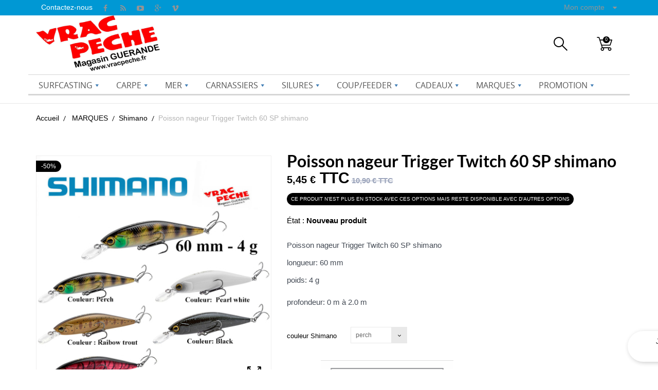

--- FILE ---
content_type: text/html; charset=utf-8
request_url: https://www.vracpeche.fr/shimano/11717-poisson-nageur-trigger-twitch-60-sp-shimano.html
body_size: 35113
content:
<!DOCTYPE HTML>
<!--[if lt IE 7]> <html class="no-js lt-ie9 lt-ie8 lt-ie7" lang="fr-fr"><![endif]-->
<!--[if IE 7]><html class="no-js lt-ie9 lt-ie8 ie7" lang="fr-fr"><![endif]-->
<!--[if IE 8]><html class="no-js lt-ie9 ie8" lang="fr-fr"><![endif]-->
<!--[if gt IE 8]> <html class="no-js ie9" lang="fr-fr"><![endif]-->
<html lang="fr-fr">
	<head>
		<meta charset="utf-8" />
		<title>poisson-nageur-trigger-twitch-60-sp-shimano</title>
					<meta name="description" content="poisson-nageur-trigger-twitch-60-sp-shimano" />
						<meta name="generator" content="PrestaShop" />
		<meta name="robots" content="index,follow" />
		<meta name="viewport" content="width=device-width, minimum-scale=0.25, maximum-scale=1.6, initial-scale=1.0" />
		<meta name="apple-mobile-web-app-capable" content="yes" />
		<link rel="icon" type="image/vnd.microsoft.icon" href="/img/favicon.ico?1712672446" />
		<link rel="shortcut icon" type="image/x-icon" href="/img/favicon.ico?1712672446" />
									<link rel="stylesheet" href="/themes/veronica/css/global.css" type="text/css" media="all" />
							<link rel="stylesheet" href="/themes/veronica/css/autoload/highdpi.css" type="text/css" media="all" />
							<link rel="stylesheet" href="/themes/veronica/css/autoload/responsive-tables.css" type="text/css" media="all" />
							<link rel="stylesheet" href="/themes/veronica/css/autoload/uniform.default.css" type="text/css" media="all" />
							<link rel="stylesheet" href="/js/jquery/plugins/fancybox/jquery.fancybox.css" type="text/css" media="all" />
							<link rel="stylesheet" href="/themes/veronica/css/product.css" type="text/css" media="all" />
							<link rel="stylesheet" href="/themes/veronica/css/print.css" type="text/css" media="print" />
							<link rel="stylesheet" href="/js/jquery/plugins/bxslider/jquery.bxslider.css" type="text/css" media="all" />
							<link rel="stylesheet" href="/modules/socialsharing/css/socialsharing.css" type="text/css" media="all" />
							<link rel="stylesheet" href="/themes/veronica/css/modules/blockcart/blockcart.css" type="text/css" media="all" />
							<link rel="stylesheet" href="/themes/veronica/css/modules/blockcategories/blockcategories.css" type="text/css" media="all" />
							<link rel="stylesheet" href="/themes/veronica/css/modules/blockcontact/blockcontact.css" type="text/css" media="all" />
							<link rel="stylesheet" href="/themes/veronica/css/modules/blockmyaccountfooter/blockmyaccount.css" type="text/css" media="all" />
							<link rel="stylesheet" href="/themes/veronica/css/modules/blocknewproducts/blocknewproducts.css" type="text/css" media="all" />
							<link rel="stylesheet" href="/themes/veronica/css/modules/blocktags/blocktags.css" type="text/css" media="all" />
							<link rel="stylesheet" href="/themes/veronica/css/modules/blockuserinfo/blockuserinfo.css" type="text/css" media="all" />
							<link rel="stylesheet" href="/themes/veronica/css/modules/blockviewed/blockviewed.css" type="text/css" media="all" />
							<link rel="stylesheet" href="/modules/themeconfigurator/css/hooks.css" type="text/css" media="all" />
							<link rel="stylesheet" href="/themes/veronica/css/modules/blockwishlist/blockwishlist.css" type="text/css" media="all" />
							<link rel="stylesheet" href="/themes/veronica/css/modules/productcomments/productcomments.css" type="text/css" media="all" />
							<link rel="stylesheet" href="/modules/sendtoafriend/sendtoafriend.css" type="text/css" media="all" />
							<link rel="stylesheet" href="//code.ionicframework.com/ionicons/2.0.1/css/ionicons.min.css" type="text/css" media="all" />
							<link rel="stylesheet" href="/modules/anscrolltop/views/css/8386756f785c691b60cf82c21d82ef78.css" type="text/css" media="all" />
							<link rel="stylesheet" href="/modules/anproductextratabs/views/css/front.css" type="text/css" media="all" />
							<link rel="stylesheet" href="/modules/an_theme/views/fonts/lato/lato.css" type="text/css" media="all" />
							<link rel="stylesheet" href="/modules/an_theme/views/css/9bfbd8e65c754d93096d39cf83a76ccb.css" type="text/css" media="all" />
							<link rel="stylesheet" href="/modules/an_theme/views/css/animate.min.css" type="text/css" media="all" />
							<link rel="stylesheet" href="/modules/paypal/views/css/paypal.css" type="text/css" media="all" />
							<link rel="stylesheet" href="/modules/anthemeblocks/views/templates/front/category_links/css/category_links.css" type="text/css" media="all" />
							<link rel="stylesheet" href="/modules/anthemeblocks/views/templates/front/paymentsmethod/css/paymentsmethod.css" type="text/css" media="all" />
							<link rel="stylesheet" href="/modules/anthemeblocks/views/templates/front/advantagestype2/css/advantagestype2.css" type="text/css" media="all" />
							<link rel="stylesheet" href="/modules/anthemeblocks/views/templates/front/fast_nav/css/fast_nav.css" type="text/css" media="all" />
							<link rel="stylesheet" href="/modules/anthemeblocks/views/css/owl.carousel.min.css" type="text/css" media="all" />
							<link rel="stylesheet" href="/modules/anthemeblocks/views/templates/front/homeslider/css/homeslider.css" type="text/css" media="all" />
							<link rel="stylesheet" href="/modules/anthemeblocks/views/css/front.css" type="text/css" media="all" />
							<link rel="stylesheet" href="/modules/an_brandslider/views/css/owl.carousel.min.css" type="text/css" media="all" />
							<link rel="stylesheet" href="/modules/an_brandslider/views/css/front.css" type="text/css" media="all" />
							<link rel="stylesheet" href="/modules/anproductvideos/views/css/video-js.css" type="text/css" media="all" />
							<link rel="stylesheet" href="/modules/anproductvideos/views/css/front.css" type="text/css" media="all" />
							<link rel="stylesheet" href="/modules/flashsalepro/views/css/bootstrap-grid.css" type="text/css" media="all" />
							<link rel="stylesheet" href="/modules/flashsalepro/views/css/front.css" type="text/css" media="all" />
							<link rel="stylesheet" href="/modules/flashsalepro/views/css/slick.css" type="text/css" media="all" />
							<link rel="stylesheet" href="/modules/flashsalepro/views/css/flipclock.css" type="text/css" media="all" />
							<link rel="stylesheet" href="/modules/bamegamenu/views/css/font.css" type="text/css" media="all" />
							<link rel="stylesheet" href="/modules/bamegamenu/views/css/megamenu.css" type="text/css" media="all" />
							<link rel="stylesheet" href="/modules/bamegamenu/views/css/font_end.css" type="text/css" media="all" />
							<link rel="stylesheet" href="/modules/bamegamenu/views/css/light.css" type="text/css" media="all" />
							<link rel="stylesheet" href="/modules/bamegamenu/views/css/style_Mobie.css" type="text/css" media="all" />
							<link rel="stylesheet" href="https://maxcdn.bootstrapcdn.com/font-awesome/4.2.0/css/font-awesome.min.css" type="text/css" media="all" />
							<link rel="stylesheet" href="/modules/prestatilldrive/views/css/config16.css" type="text/css" media="all" />
							<link rel="stylesheet" href="/modules/pickuppayment/views/css/pickuppayment.css" type="text/css" media="all" />
							<link rel="stylesheet" href="/modules/zerosix/views/css/front.css" type="text/css" media="all" />
							<link rel="stylesheet" href="/modules/homefeaturedpricereduction/views/css/homefeaturedpricereduction16.css" type="text/css" media="all" />
							<link rel="stylesheet" href="https://cdn.jsdelivr.net/npm/@alma/widgets@3.x.x/dist/widgets.min.css" type="text/css" media="all" />
							<link rel="stylesheet" href="/modules/alma/views/css/alma-product.css" type="text/css" media="all" />
							<link rel="stylesheet" href="https://www.vracpeche.fr/themes/veronica/css/theme-styles.css" type="text/css" media="all" />
		<link rel="stylesheet" href="https://www.vracpeche.fr/themes/veronica/css//font-awesome/font-awesome.css" type="text/css" media="all" />
				<meta property="og:type" content="product" />
<meta property="og:url" content="https://www.vracpeche.fr/shimano/11717-poisson-nageur-trigger-twitch-60-sp-shimano.html" />
<meta property="og:title" content="poisson-nageur-trigger-twitch-60-sp-shimano" />
<meta property="og:site_name" content="VRAC PECHE" />
<meta property="og:description" content="poisson-nageur-trigger-twitch-60-sp-shimano" />
<meta property="og:image" content="https://www.vracpeche.fr/7939-large_default/poisson-nageur-trigger-twitch-60-sp-shimano.jpg" />
<meta property="product:pretax_price:amount" content="9.08" />
<meta property="product:pretax_price:currency" content="EUR" />
<meta property="product:price:amount" content="10.9" />
<meta property="product:price:currency" content="EUR" />
<meta property="product:weight:value" content="0.020000" />
<meta property="product:weight:units" content="kg" />
  <!-- TO REGISTER CLICKS -->
  
  <!-- END OF TO REGISTER CLICKS -->

			
		<link rel="stylesheet" href="https://fonts.googleapis.com/css?family=Open+Sans:300,600&amp;subset=latin,latin-ext" type="text/css" media="all" />
		<!--[if IE 8]>
		
<script src="https://oss.maxcdn.com/libs/html5shiv/3.7.0/html5shiv.js"></script>
		
<script src="https://oss.maxcdn.com/libs/respond.js/1.3.0/respond.min.js"></script>
		<![endif]-->
	</head>
	<body id="product" class="product product-11717 product-poisson-nageur-trigger-twitch-60-sp-shimano category-606 category-shimano hide-left-column hide-right-column lang_fr an_theme1_1">
						<div id="page">
			<div class="header-container">
				<header id="header">
																										<div class="nav">
							<div class="container">
								<div class="row">
									<nav>
																					<div id="contact-link" >
	<a href="https://www.vracpeche.fr/contactez-nous" title="Contactez-nous">Contactez-nous</a>
</div>
	<span class="shop-phone">
		<i class="icon-phone"></i>Appelez-nous au : <strong>06 60 07 99 59 </strong>
	</span>

																															<ul id="social_block">
			<li class="facebook">
			<a class="_blank" href="https://www.facebook.com/groups/vracpeche/">
                <i class="fa fa-facebook"></i>
				<span>Facebook</span>
			</a>
		</li>
					<li class="rss">
			<a class="_blank" href="https://issuu.com/cappassion/docs/catalogue_vracpeche_surfcasting_2020_version_1_0?fbclid=IwAR0kkbKt_FF8CjgDDfeAn-Z19BkSFI3BMJUfEudiFUHpcKq1aHepXlHaIPo">
                <i class="fa fa-rss"></i>
				<span>RSS</span>
			</a>
		</li>
	        	<li class="youtube">
    		<a class="_blank" href="https://www.youtube.com/user/moniteurpechefranck">
                <i class="fa fa-youtube-play"></i>
    			<span>YouTube</span>
    		</a>
    	</li>
            	<li class="google-plus">
    		<a class="_blank" href="https://www.google.fr/search?sxsrf=ACYBGNSrdDEfNP2b3-qIm_E1PAQPeC74nw%3A1579559193726&amp;source=hp&amp;ei=GSkmXsTEKqGNlwSrsa-AAQ&amp;q=google+vracpeche+compte&amp;oq=google+vracpeche+compte&amp;gs_l=psy-ab.3..33i160l2.647.4614..5387...1.0..1.218.2360.15j7j1......0....1..gws-wiz.......35i39j0i131j0j0i203j0i10i203j0i22i10i30j0i22i30j0i8i13i30.XTa7R64otIQ&amp;ved=0ahUKEwiEtZHFnJPnAhWhxoUKHavYCxAQ4dUDCAY&amp;uact=5" rel="publisher">
                <i class="fa fa-google-plus"></i>
    			<span>Google Plus</span>
    		</a>
    	</li>
                	<li class="vimeo">
    		<a class="_blank" href="https://issuu.com/cappassion/docs/catalogue_vracpeche_surfcasting_2020_version_1_0?fbclid=IwAR0kkbKt_FF8CjgDDfeAn-Z19BkSFI3BMJUfEudiFUHpcKq1aHepXlHaIPo">
                <i class="fa fa-vimeo"></i>
    			<span>Vimeo</span>
    		</a>
    	</li>
        </ul>

																				<!-- Block user information module NAV  -->
		<div class="header_user_info languages-block sign-block" >
	<div class="current">
					
		<span>Mon compte</span>
				</div>
		
		<ul class="languages-block_ul toogle_content">
		<li class="login__item"><a class="login login__link" href="https://www.vracpeche.fr/mon-compte" rel="nofollow" title="Log in to your customer account">Connexion	</a></li>
			<li class="login__item"><a href="https://www.vracpeche.fr/mon-compte" class="login__link">Mon compte</a></li>
			<li class="login__item"><a href="https://www.vracpeche.fr/historique-des-commandes" class="login__link">Mes commandes</a></li>
			<li class="login__item"><a href="https://www.vracpeche.fr/avoirs" class="login__link">Mes relevés de crédit</a></li>
			<li class="login__item"><a href="https://www.vracpeche.fr/adresses" class="login__link">Mes adresses</a></li>
			<li class="login__item"><a href="https://www.vracpeche.fr/identite" class="login__link">Mes informations</a></li>
			<li class="login__item"><a href="https://www.vracpeche.fr/comparaison-de-produits" class="login__link">Comparaison de produits</a></li>
			<li class="login__item"><a href="https://www.vracpeche.fr/module/blockwishlist/mywishlist" class="login__link">Mes listes de souhaits</a></li>
		</ul>
		</div>
	
<!-- /Block usmodule NAV -->
<!-- Block languages module -->
<!-- /Block languages module -->

									</nav>
								</div>
							</div>
						</div>
										<div>
						<div class="container">
							<div class="row">
								<div id="header_logo" class="col-sm-3 col-xs-12">
									<a href="https://www.vracpeche.fr/" title="VRAC PECHE">
										<img class="logo" src="https://www.vracpeche.fr/img/vracpechefr-logo-1579722485.jpg" alt="VRAC PECHE"/>
									</a>
								</div>

								

																	<!-- Block search module TOP -->
<div id="search_block_top" class="col-sm-1 col-xs-6 col-sm-push-7 clearfix">
	<div class="searching">
		<i class="search_open"></i>
		<i class="search_close"></i>
	</div>
	<form id="searchbox" method="get" action="//www.vracpeche.fr/recherche" >
		<input type="hidden" name="controller" value="search" />
		<input type="hidden" name="orderby" value="position" />
		<input type="hidden" name="orderway" value="desc" />
		<input class="search_query form-control" type="text" id="search_query_top" name="search_query" placeholder="Rechercher" value="" />
		<button type="submit" name="submit_search" class="btn btn-default button-search">
			Rechercher
		</button>
	</form>
</div>
<!-- /Block search module TOP -->
																
																	<!-- MODULE Block cart -->
<div class="cart_wr col-sm-1 col-xs-6 col-sm-push-7 clearfix">
	<div class="shopping_cart">
		<a href="https://www.vracpeche.fr/commande" title="Voir mon panier" rel="nofollow">
			<i class="cart_icon"></i>
						<span class="ajax_cart_quantity ">0</span>
								</a>
					<div class="cart_block block exclusive">
				<div class="block_content">
					<!-- block list of products -->
					<div class="cart_block_list">
												<p class="cart_block_no_products">
							Aucun produit
						</p>
																		<div class="cart-prices">
							<div class="cart-prices-line first-line">
								<span class="price cart_block_shipping_cost ajax_cart_shipping_cost unvisible">
																			 À définir																	</span>
								<span class="unvisible">
									Livraison
								</span>
							</div>
																					<div class="cart-prices-line last-line">
								<span class="price cart_block_total ajax_block_cart_total">0,00 €</span>
								<span>Total</span>
							</div>
													</div>
						<p class="cart-buttons">
							<a id="button_order_cart" href="https://www.vracpeche.fr/commande" title="Commander" rel="nofollow">Commander</a>
						</p>
					</div>
				</div>
			</div><!-- .cart_block -->
			</div>
</div>

	<div id="layer_cart">
		<div class="clearfix">
			<div class="layer_cart_product col-xs-12 col-md-6">
				<span class="cross" title="Fermer la fenêtre"></span>
				<span class="title">
					<i class="icon-check"></i>Produit ajouté au panier avec succès
				</span>
				<div class="product-image-container layer_cart_img">
				</div>
				<div class="layer_cart_product_info">
					<span id="layer_cart_product_title" class="product-name"></span>
					<span id="layer_cart_product_attributes"></span>
					<div>
						<strong class="dark">Quantité</strong>
						<span id="layer_cart_product_quantity"></span>
					</div>
					<div>
						<strong class="dark">Total</strong>
						<span id="layer_cart_product_price"></span>
					</div>
				</div>
			</div>
			<div class="layer_cart_cart col-xs-12 col-md-6">
				<span class="title">
					<!-- Plural Case [both cases are needed because page may be updated in Javascript] -->
					<span class="ajax_cart_product_txt_s  unvisible">
						Il y a <span class="ajax_cart_quantity">0</span> produits dans votre panier.
					</span>
					<!-- Singular Case [both cases are needed because page may be updated in Javascript] -->
					<span class="ajax_cart_product_txt ">
						Il y a 1 produit dans votre panier.
					</span>
				</span>
				<div class="layer_cart_row">
					<strong class="dark">
						Total produits
											</strong>
					<span class="ajax_block_products_total">
											</span>
				</div>

								<div class="layer_cart_row">
					<strong class="dark unvisible">
						Frais de port&nbsp;					</strong>
					<span class="ajax_cart_shipping_cost unvisible">
													 À définir											</span>
				</div>
								<div class="layer_cart_row">
					<strong class="dark">
						Total
											</strong>
					<span class="ajax_block_cart_total">
											</span>
				</div>
				<div class="button-container">
					<span class="continue btn btn-default button exclusive-medium" title="Continuer mes achats">
						
							<i class="icon-chevron-left left"></i>Continuer mes achats
						
					</span>
					<a class="btn btn-default button button-medium"	href="https://www.vracpeche.fr/commande" title="Commander" rel="nofollow">
						
							Commander<i class="icon-chevron-right right"></i>
						
					</a>
				</div>
			</div>
		</div>
		<div class="crossseling"></div>
	</div> <!-- #layer_cart -->
	<div class="layer_cart_overlay"></div>
<!-- /MODULE Block cart -->
																
								
			<style type="text/css">
	@media only screen and (max-width : 768px){
		#mega_menu_plus.ontop{
			position: static !important;
		}
	}
	</style>
					
		<!-- Menu -->
		<div id="mega_menu_plus" class="mg-contener language_ltr clearfix col-lg-12">
		<div class="mobi"><a title="menu"><span class='menu-item-link-text fa fa-bars'>Menu</span></a></div>
		<ul class="mg-menu hidden-ul clearfix menu-content">
			<li class='mainmenu-parent menu-level-0_7 submenu'><a href='' title='SURFCASTING' >
                                    <span class='menu-item-link-text '>SURFCASTING</span>
                                </a><span class='submore'></span><div style='display:none' class='submenu-level-0_7 sub autowidth clearfix'> <div class='submenu-container'><ul class='treelinks clearfix'><li class="children_3" ><a  href="https://www.vracpeche.fr/160-surfcasting" title="Surfcasting"><span class="menu-item-link-text">Surfcasting</span></a><span class="submore"></span><ul><li class="endli" ><a  href="https://www.vracpeche.fr/118-cannes-surfcasting" title="cannes surfcasting"><span class="menu-item-link-text">cannes surfcasting</span></a></li><li class="endli" ><a  href="https://www.vracpeche.fr/161-moulinets-surfcasting" title="Moulinets surfcasting"><span class="menu-item-link-text">Moulinets surfcasting</span></a></li><li class="children_4" ><a  href="https://www.vracpeche.fr/162-trepieds-piques" title="Trepieds / piques"><span class="menu-item-link-text">Trepieds / piques</span></a><span class="submore"></span><ul><li class="endli" ><a  href="https://www.vracpeche.fr/281-trepieds-surfcasting" title="Trepieds surfcasting"><span class="menu-item-link-text">Trepieds surfcasting</span></a></li><li class="endli" ><a  href="https://www.vracpeche.fr/282-piques-surfcasting" title="Piques surfcasting"><span class="menu-item-link-text">Piques surfcasting</span></a></li><li class="endli" ><a  href="https://www.vracpeche.fr/283-accessoires-trepieds-piques" title="Accessoires Trepieds / piques"><span class="menu-item-link-text">Accessoires Trepieds / piques</span></a></li></ul></li><li class="children_4" ><a  href="https://www.vracpeche.fr/37-nylon-tresse-fluorocarbone" title="Nylon / Tresse / Fluorocarbone"><span class="menu-item-link-text">Nylon / Tresse / Fluorocarbone</span></a><span class="submore"></span><ul><li class="endli" ><a  href="https://www.vracpeche.fr/284-nylons" title="Nylons"><span class="menu-item-link-text">Nylons</span></a></li><li class="endli" ><a  href="https://www.vracpeche.fr/285-tresses" title="Tresses"><span class="menu-item-link-text">Tresses</span></a></li><li class="endli" ><a  href="https://www.vracpeche.fr/286-fluorocarbon" title="Fluorocarbon"><span class="menu-item-link-text">Fluorocarbon</span></a></li><li class="endli" ><a  href="https://www.vracpeche.fr/287-arrachee-surfcasting" title="Arrachée surfcasting"><span class="menu-item-link-text">Arrachée surfcasting</span></a></li></ul></li><li class="children_4" ><a  href="https://www.vracpeche.fr/36-accessoires-de-montage" title="Accessoires de montage"><span class="menu-item-link-text">Accessoires de montage</span></a><span class="submore"></span><ul><li class="endli" ><a  href="https://www.vracpeche.fr/94-rollings" title="Rollings"><span class="menu-item-link-text">Rollings</span></a></li><li class="children_5" ><a  href="https://www.vracpeche.fr/99-hamecons" title="Hameçons"><span class="menu-item-link-text">Hameçons</span></a><span class="submore"></span><ul><li class="endli" ><a  href="https://www.vracpeche.fr/101-hamecons-non-montes" title="Hameçons non montés"><span class="menu-item-link-text">Hameçons non montés</span></a></li><li class="endli" ><a  href="https://www.vracpeche.fr/102-hamecons-montes" title="Hameçons montés"><span class="menu-item-link-text">Hameçons montés</span></a></li></ul></li><li class="endli" ><a  href="https://www.vracpeche.fr/391-perles-de-collage" title="Perles de collage"><span class="menu-item-link-text">Perles de collage</span></a></li><li class="children_5" ><a  href="https://www.vracpeche.fr/105-perles-gaines" title="Perles / gaines"><span class="menu-item-link-text">Perles / gaines</span></a><span class="submore"></span><ul><li class="endli" ><a  href="https://www.vracpeche.fr/109-perles-montages-collages" title="Perles montages / collages"><span class="menu-item-link-text">Perles montages / collages</span></a></li><li class="endli" ><a  href="https://www.vracpeche.fr/106-perles-phosphorescentes" title="Perles phosphorescentes"><span class="menu-item-link-text">Perles phosphorescentes</span></a></li><li class="endli" ><a  href="https://www.vracpeche.fr/107-perles-flottantes" title="Perles flottantes"><span class="menu-item-link-text">Perles flottantes</span></a></li><li class="endli" ><a  href="https://www.vracpeche.fr/108-perles-en-verre" title="Perles en verre"><span class="menu-item-link-text">Perles en verre</span></a></li><li class="endli" ><a  href="https://www.vracpeche.fr/111-perles-en-plastique-resine" title="Perles en plastique /resine"><span class="menu-item-link-text">Perles en plastique /resine</span></a></li><li class="endli" ><a  href="https://www.vracpeche.fr/110-gaines" title="Gaines"><span class="menu-item-link-text">Gaines</span></a></li><li class="endli" ><a  href="https://www.vracpeche.fr/116-perles-bi-percees" title="Perles bi percées"><span class="menu-item-link-text">Perles bi percées</span></a></li></ul></li><li class="endli" ><a  href="https://www.vracpeche.fr/399-stop-float" title="Stop float"><span class="menu-item-link-text">Stop float</span></a></li><li class="endli" ><a  href="https://www.vracpeche.fr/63-lest-plomb" title="Lest / Plomb"><span class="menu-item-link-text">Lest / Plomb</span></a></li><li class="endli" ><a  href="https://www.vracpeche.fr/289-agrafes-emerillons" title="agrafes / emerillons"><span class="menu-item-link-text">agrafes / emerillons</span></a></li><li class="endli" ><a  href="https://www.vracpeche.fr/290-sleeves" title="Sleeves"><span class="menu-item-link-text">Sleeves</span></a></li><li class="endli" ><a  href="https://www.vracpeche.fr/288-coulisseaux-clipots" title="Coulisseaux / Clipots"><span class="menu-item-link-text">Coulisseaux / Clipots</span></a></li><li class="endli" ><a  href="https://www.vracpeche.fr/117-plioirs" title="plioirs"><span class="menu-item-link-text">plioirs</span></a></li><li class="endli" ><a  href="https://www.vracpeche.fr/100-outils-accessoires-pour-montage" title="outils /accessoires pour montage"><span class="menu-item-link-text">outils /accessoires pour montage</span></a></li></ul></li><li class="children_4" ><a  href="https://www.vracpeche.fr/38-lignes-montees" title="Lignes montées"><span class="menu-item-link-text">Lignes montées</span></a><span class="submore"></span><ul><li class="endli" ><a  href="https://www.vracpeche.fr/95-lignes-surfcasting" title="Lignes surfcasting"><span class="menu-item-link-text">Lignes surfcasting</span></a></li><li class="endli" ><a  href="https://www.vracpeche.fr/96-lignes-dorades" title="lignes dorades"><span class="menu-item-link-text">lignes dorades</span></a></li></ul></li><li class="endli" ><a  href="https://www.vracpeche.fr/48-appats-mer" title="Appâts mer"><span class="menu-item-link-text">Appâts mer</span></a></li><li class="endli" ><a  href="https://www.vracpeche.fr/39-outillage" title="Outillage"><span class="menu-item-link-text">Outillage</span></a></li><li class="endli" ><a  href="https://www.vracpeche.fr/41-bagagerie-rangement-boites" title="Bagagerie / Rangement / boites"><span class="menu-item-link-text">Bagagerie / Rangement / boites</span></a></li><li class="endli" ><a  href="https://www.vracpeche.fr/291-eclairage" title="Eclairage"><span class="menu-item-link-text">Eclairage</span></a></li><li class="children_4" ><a  href="https://www.vracpeche.fr/292-vetements" title="Vêtements"><span class="menu-item-link-text">Vêtements</span></a><span class="submore"></span><ul><li class="endli" ><a  href="https://www.vracpeche.fr/293-waders-cuissardes" title="Waders / Cuissardes"><span class="menu-item-link-text">Waders / Cuissardes</span></a></li><li class="endli" ><a  href="https://www.vracpeche.fr/294-vestes" title="Vestes"><span class="menu-item-link-text">Vestes</span></a></li><li class="endli" ><a  href="https://www.vracpeche.fr/295-sweats-pulls" title="Sweats / Pulls"><span class="menu-item-link-text">Sweats / Pulls</span></a></li><li class="endli" ><a  href="https://www.vracpeche.fr/296-tee-shirts-polos" title="Tee shirts / polos"><span class="menu-item-link-text">Tee shirts / polos</span></a></li><li class="endli" ><a  href="https://www.vracpeche.fr/297-casquettes-bonnets" title="Casquettes / bonnets"><span class="menu-item-link-text">Casquettes / bonnets</span></a></li><li class="endli" ><a  href="https://www.vracpeche.fr/298-gants" title="Gants"><span class="menu-item-link-text">Gants</span></a></li></ul></li></ul></li></ul></div></div></li><li class='mainmenu-parent menu-level-0_1 submenu'><a href='' title='CARPE' >
                                    <span class='menu-item-link-text '>CARPE</span>
                                </a><span class='submore'></span><div style='display:none' class='submenu-level-0_1 sub autowidth clearfix'> <div class='submenu-container'><ul class='treelinks clearfix'><li class="children_2" ><a  href="https://www.vracpeche.fr/12-carpe" title="CARPE"><span class="menu-item-link-text">CARPE</span></a><span class="submore"></span><ul><li class="children_3" ><a  href="https://www.vracpeche.fr/198-cannes-carpes" title="Cannes carpes"><span class="menu-item-link-text">Cannes carpes</span></a><span class="submore"></span><ul><li class="endli" ><a  href="https://www.vracpeche.fr/235-9-pieds" title="9 pieds"><span class="menu-item-link-text">9 pieds</span></a></li><li class="endli" ><a  href="https://www.vracpeche.fr/236-10-pieds" title="10 pieds"><span class="menu-item-link-text">10 pieds</span></a></li><li class="endli" ><a  href="https://www.vracpeche.fr/237-12-pieds" title="12 pieds"><span class="menu-item-link-text">12 pieds</span></a></li><li class="endli" ><a  href="https://www.vracpeche.fr/238-13-pieds" title="13 pieds"><span class="menu-item-link-text">13 pieds</span></a></li><li class="endli" ><a  href="https://www.vracpeche.fr/239-spod-marker" title="Spod / Marker"><span class="menu-item-link-text">Spod / Marker</span></a></li></ul></li><li class="children_3" ><a  href="https://www.vracpeche.fr/199-moulinets-carpes" title="Moulinets carpes"><span class="menu-item-link-text">Moulinets carpes</span></a><span class="submore"></span><ul><li class="endli" ><a  href="https://www.vracpeche.fr/240-debrayables" title="Debrayables"><span class="menu-item-link-text">Debrayables</span></a></li><li class="endli" ><a  href="https://www.vracpeche.fr/241-frein-avant" title="Frein avant"><span class="menu-item-link-text">Frein avant</span></a></li><li class="endli" ><a  href="https://www.vracpeche.fr/242-entretien" title="Entretien"><span class="menu-item-link-text">Entretien</span></a></li></ul></li><li class="endli" ><a  href="https://www.vracpeche.fr/602-epuisette" title="Epuisette"><span class="menu-item-link-text">Epuisette</span></a></li><li class="children_3" ><a  href="https://www.vracpeche.fr/20-nylon-tresse-fluorocarbone" title="Nylon / Tresse / Fluorocarbone"><span class="menu-item-link-text">Nylon / Tresse / Fluorocarbone</span></a><span class="submore"></span><ul><li class="endli" ><a  href="https://www.vracpeche.fr/201-nylon" title="Nylon"><span class="menu-item-link-text">Nylon</span></a></li><li class="endli" ><a  href="https://www.vracpeche.fr/202-tresse" title="Tresse"><span class="menu-item-link-text">Tresse</span></a></li><li class="endli" ><a  href="https://www.vracpeche.fr/203-fluorocarbon" title="Fluorocarbon"><span class="menu-item-link-text">Fluorocarbon</span></a></li><li class="endli" ><a  href="https://www.vracpeche.fr/626-tresse-nylon-leadcore-de-montage" title="Tresse / nylon / leadcore de montage"><span class="menu-item-link-text">Tresse / nylon / leadcore de montage</span></a></li></ul></li><li class="children_3" ><a  href="https://www.vracpeche.fr/17-accessoires-de-montage-carpe" title="Accessoires de montage Carpe"><span class="menu-item-link-text">Accessoires de montage Carpe</span></a><span class="submore"></span><ul><li class="endli" ><a  href="https://www.vracpeche.fr/49-emerillons" title="Emérillons"><span class="menu-item-link-text">Emérillons</span></a></li><li class="endli" ><a  href="https://www.vracpeche.fr/50-agrafes" title="Agrafes"><span class="menu-item-link-text">Agrafes</span></a></li><li class="endli" ><a  href="https://www.vracpeche.fr/51-hamecons" title="Hameçons"><span class="menu-item-link-text">Hameçons</span></a></li><li class="endli" ><a  href="https://www.vracpeche.fr/627-tresse-nylon-leadcore-de-montage" title="Tresse / nylon / leadcore de montage"><span class="menu-item-link-text">Tresse / nylon / leadcore de montage</span></a></li><li class="endli" ><a  href="https://www.vracpeche.fr/52-clip-plomb" title="Clip plomb"><span class="menu-item-link-text">Clip plomb</span></a></li><li class="endli" ><a  href="https://www.vracpeche.fr/53-gaines-perles" title="Gaines / Perles"><span class="menu-item-link-text">Gaines / Perles</span></a></li><li class="endli" ><a  href="https://www.vracpeche.fr/54-anneaux" title="Anneaux"><span class="menu-item-link-text">Anneaux</span></a></li><li class="endli" ><a  href="https://www.vracpeche.fr/55-lest-plomb" title="Lest / Plomb"><span class="menu-item-link-text">Lest / Plomb</span></a></li><li class="endli" ><a  href="https://www.vracpeche.fr/56-stop-bouillette-vis-pop-up" title="Stop bouillette / Vis pop up"><span class="menu-item-link-text">Stop bouillette / Vis pop up</span></a></li><li class="endli" ><a  href="https://www.vracpeche.fr/631-bas-de-ligne-monte" title="Bas de ligne monté "><span class="menu-item-link-text">Bas de ligne monté </span></a></li></ul></li><li class="children_3" ><a  href="https://www.vracpeche.fr/18-outillage" title="Outillage"><span class="menu-item-link-text">Outillage</span></a><span class="submore"></span><ul><li class="endli" ><a  href="https://www.vracpeche.fr/645-piles" title="piles"><span class="menu-item-link-text">piles</span></a></li></ul></li><li class="children_3" ><a  href="https://www.vracpeche.fr/19-amorcage-propulsion" title="Amorçage / Propulsion"><span class="menu-item-link-text">Amorçage / Propulsion</span></a><span class="submore"></span><ul><li class="endli" ><a  href="https://www.vracpeche.fr/59-pva-solubles" title="PVA solubles"><span class="menu-item-link-text">PVA solubles</span></a></li><li class="endli" ><a  href="https://www.vracpeche.fr/60-marqueur-repere" title="Marqueur / Repère"><span class="menu-item-link-text">Marqueur / Repère</span></a></li><li class="endli" ><a  href="https://www.vracpeche.fr/61-lances-appats" title="Lances appâts"><span class="menu-item-link-text">Lances appâts</span></a></li></ul></li><li class="children_3" ><a  href="https://www.vracpeche.fr/156-bouillettes-boost-additifs-graines" title="Bouillettes / boost / additifs / graines"><span class="menu-item-link-text">Bouillettes / boost / additifs / graines</span></a><span class="submore"></span><ul><li class="endli" ><a  href="https://www.vracpeche.fr/207-bouillettes" title="Bouillettes"><span class="menu-item-link-text">Bouillettes</span></a></li><li class="endli" ><a  href="https://www.vracpeche.fr/208-pop-up" title="Pop up"><span class="menu-item-link-text">Pop up</span></a></li><li class="endli" ><a  href="https://www.vracpeche.fr/210-booster-additifs" title="Booster/ additifs"><span class="menu-item-link-text">Booster/ additifs</span></a></li><li class="endli" ><a  href="https://www.vracpeche.fr/209-graines" title="Graines"><span class="menu-item-link-text">Graines</span></a></li><li class="endli" ><a  href="https://www.vracpeche.fr/630-pellets" title="Pellets"><span class="menu-item-link-text">Pellets</span></a></li><li class="endli" ><a  href="https://www.vracpeche.fr/633-stick-mix" title="Stick Mix"><span class="menu-item-link-text">Stick Mix</span></a></li><li class="endli" ><a  href="https://www.vracpeche.fr/211-conception-de-bouillettes" title="Conception de bouillettes"><span class="menu-item-link-text">Conception de bouillettes</span></a></li></ul></li><li class="endli" ><a  href="https://www.vracpeche.fr/64-appats-factice" title="Appâts factice"><span class="menu-item-link-text">Appâts factice</span></a></li><li class="children_3" ><a  href="https://www.vracpeche.fr/66-rod-pod-support-de-canne-detecteur" title="Rod pod / support de canne / détecteur"><span class="menu-item-link-text">Rod pod / support de canne / détecteur</span></a><span class="submore"></span><ul><li class="endli" ><a  href="https://www.vracpeche.fr/204-rod-pod" title="Rod pod"><span class="menu-item-link-text">Rod pod</span></a></li><li class="endli" ><a  href="https://www.vracpeche.fr/205-support-de-canne" title="Support de canne"><span class="menu-item-link-text">Support de canne</span></a></li><li class="endli" ><a  href="https://www.vracpeche.fr/206-detecteur" title="Detecteur"><span class="menu-item-link-text">Detecteur</span></a></li><li class="endli" ><a  href="https://www.vracpeche.fr/646-piles" title="piles"><span class="menu-item-link-text">piles</span></a></li></ul></li><li class="children_3" ><a  href="https://www.vracpeche.fr/21-bagagerie-rangement-transport" title="Bagagerie / Rangement / Transport"><span class="menu-item-link-text">Bagagerie / Rangement / Transport</span></a><span class="submore"></span><ul><li class="children_4" ><a  href="https://www.vracpeche.fr/212-bagagerie" title="Bagagerie"><span class="menu-item-link-text">Bagagerie</span></a><span class="submore"></span><ul><li class="endli" ><a  href="https://www.vracpeche.fr/249-transport-appats" title="Transport appâts"><span class="menu-item-link-text">Transport appâts</span></a></li><li class="endli" ><a  href="https://www.vracpeche.fr/243-fourreau-cannes" title="Fourreau cannes"><span class="menu-item-link-text">Fourreau cannes</span></a></li><li class="endli" ><a  href="https://www.vracpeche.fr/244-sac-carryall" title="Sac carryall"><span class="menu-item-link-text">Sac carryall</span></a></li><li class="endli" ><a  href="https://www.vracpeche.fr/248-sac-a-dos" title="Sac à dos"><span class="menu-item-link-text">Sac à dos</span></a></li><li class="endli" ><a  href="https://www.vracpeche.fr/245-trousses-montages" title="Trousses montages"><span class="menu-item-link-text">Trousses montages</span></a></li><li class="endli" ><a  href="https://www.vracpeche.fr/246-trousses-a-plombs" title="Trousses à plombs"><span class="menu-item-link-text">Trousses à plombs</span></a></li><li class="endli" ><a  href="https://www.vracpeche.fr/247-housse-a-moulinet" title="Housse à moulinet"><span class="menu-item-link-text">Housse à moulinet</span></a></li></ul></li><li class="endli" ><a  href="https://www.vracpeche.fr/213-transport" title="Transport"><span class="menu-item-link-text">Transport</span></a></li><li class="endli" ><a  href="https://www.vracpeche.fr/214-boite-de-rangement" title="Boite de rangement"><span class="menu-item-link-text">Boite de rangement</span></a></li></ul></li><li class="children_3" ><a  href="https://www.vracpeche.fr/22-reception-pese-no-kill" title="Réception / Pesé / No kill"><span class="menu-item-link-text">Réception / Pesé / No kill</span></a><span class="submore"></span><ul><li class="endli" ><a  href="https://www.vracpeche.fr/215-reception" title="Reception"><span class="menu-item-link-text">Reception</span></a></li><li class="endli" ><a  href="https://www.vracpeche.fr/216-pese" title="Pesé"><span class="menu-item-link-text">Pesé</span></a></li><li class="endli" ><a  href="https://www.vracpeche.fr/217-conservation" title="Conservation"><span class="menu-item-link-text">Conservation</span></a></li></ul></li><li class="children_3" ><a  href="https://www.vracpeche.fr/23-biwy-parapluie-confort" title="Biwy / Parapluie / Confort"><span class="menu-item-link-text">Biwy / Parapluie / Confort</span></a><span class="submore"></span><ul><li class="endli" ><a  href="https://www.vracpeche.fr/218-biwy" title="biwy"><span class="menu-item-link-text">biwy</span></a></li><li class="endli" ><a  href="https://www.vracpeche.fr/219-level-chair" title="Level chair"><span class="menu-item-link-text">Level chair</span></a></li><li class="endli" ><a  href="https://www.vracpeche.fr/220-bed-chair" title="Bed chair"><span class="menu-item-link-text">Bed chair</span></a></li><li class="endli" ><a  href="https://www.vracpeche.fr/222-duvet" title="Duvet"><span class="menu-item-link-text">Duvet</span></a></li><li class="endli" ><a  href="https://www.vracpeche.fr/221-tables" title="Tables"><span class="menu-item-link-text">Tables</span></a></li><li class="endli" ><a  href="https://www.vracpeche.fr/223-cuisine" title="Cuisine"><span class="menu-item-link-text">Cuisine</span></a></li><li class="endli" ><a  href="https://www.vracpeche.fr/224-eclairage" title="Eclairage"><span class="menu-item-link-text">Eclairage</span></a></li></ul></li><li class="children_3" ><a  href="https://www.vracpeche.fr/24-vetements-accessoires" title="Vêtements / Accessoires "><span class="menu-item-link-text">Vêtements / Accessoires </span></a><span class="submore"></span><ul><li class="endli" ><a  href="https://www.vracpeche.fr/225-vetement-wass" title="Vêtement WASS"><span class="menu-item-link-text">Vêtement WASS</span></a></li><li class="endli" ><a  href="https://www.vracpeche.fr/226-collection-vracpeche" title="Collection VRACPECHE"><span class="menu-item-link-text">Collection VRACPECHE</span></a></li><li class="endli" ><a  href="https://www.vracpeche.fr/227-accessoires" title="Accessoires"><span class="menu-item-link-text">Accessoires</span></a></li><li class="endli" ><a  href="https://www.vracpeche.fr/228-waders-cuissardes" title="Waders / Cuissardes"><span class="menu-item-link-text">Waders / Cuissardes</span></a></li><li class="endli" ><a  href="https://www.vracpeche.fr/229-vestes" title="Vestes"><span class="menu-item-link-text">Vestes</span></a></li><li class="endli" ><a  href="https://www.vracpeche.fr/230-sweats-pulls" title="Sweats / pulls"><span class="menu-item-link-text">Sweats / pulls</span></a></li><li class="endli" ><a  href="https://www.vracpeche.fr/231-tee-shirts-polos" title="Tee shirts / polos"><span class="menu-item-link-text">Tee shirts / polos</span></a></li><li class="endli" ><a  href="https://www.vracpeche.fr/232-casquettes-bonnets" title="Casquettes / bonnets"><span class="menu-item-link-text">Casquettes / bonnets</span></a></li><li class="endli" ><a  href="https://www.vracpeche.fr/233-gants" title="Gants"><span class="menu-item-link-text">Gants</span></a></li><li class="endli" ><a  href="https://www.vracpeche.fr/234-pantalon-jogging" title="Pantalon / Jogging"><span class="menu-item-link-text">Pantalon / Jogging</span></a></li><li class="endli" ><a  href="https://www.vracpeche.fr/496-lunettes" title="Lunettes"><span class="menu-item-link-text">Lunettes</span></a></li></ul></li></ul></li></ul></div></div></li><li class='mainmenu-parent menu-level-0_2 submenu'><a href='' title='MER' >
                                    <span class='menu-item-link-text '>MER</span>
                                </a><span class='submore'></span><div style='display:none' class='submenu-level-0_2 sub autowidth clearfix'> <div class='submenu-container'><ul class='treelinks clearfix'><li class="children_2" ><a  href="https://www.vracpeche.fr/15-mer" title="MER"><span class="menu-item-link-text">MER</span></a><span class="submore"></span><ul><li class="children_3" ><a  href="https://www.vracpeche.fr/196-cannes-mer" title="Cannes MER"><span class="menu-item-link-text">Cannes MER</span></a><span class="submore"></span><ul><li class="children_4" ><a  href="https://www.vracpeche.fr/355-peche-du-bord" title="Pêche du bord"><span class="menu-item-link-text">Pêche du bord</span></a><span class="submore"></span><ul><li class="endli" ><a  href="https://www.vracpeche.fr/358-cannes-leurres" title="Cannes Leurres"><span class="menu-item-link-text">Cannes Leurres</span></a></li><li class="endli" ><a  href="https://www.vracpeche.fr/359-canne-surfcasting" title="Canne surfcasting"><span class="menu-item-link-text">Canne surfcasting</span></a></li><li class="endli" ><a  href="https://www.vracpeche.fr/360-canne-eging-cephalopode" title="Canne Eging - Cephalopode"><span class="menu-item-link-text">Canne Eging - Cephalopode</span></a></li><li class="endli" ><a  href="https://www.vracpeche.fr/361-canne-a-soutenir-flotteur" title="Canne à soutenir / flotteur"><span class="menu-item-link-text">Canne à soutenir / flotteur</span></a></li><li class="endli" ><a  href="https://www.vracpeche.fr/362-canne-buldo-bombette" title="Canne Buldo / Bombette"><span class="menu-item-link-text">Canne Buldo / Bombette</span></a></li></ul></li><li class="children_4" ><a  href="https://www.vracpeche.fr/356-peche-en-bateau" title="Pêche en bateau"><span class="menu-item-link-text">Pêche en bateau</span></a><span class="submore"></span><ul><li class="endli" ><a  href="https://www.vracpeche.fr/363-canne-a-leurres" title="Canne à Leurres"><span class="menu-item-link-text">Canne à Leurres</span></a></li><li class="endli" ><a  href="https://www.vracpeche.fr/364-canne-a-dorade" title="Canne à Dorade "><span class="menu-item-link-text">Canne à Dorade </span></a></li><li class="endli" ><a  href="https://www.vracpeche.fr/365-canne-soutenir-mitraillette" title="Canne Soutenir / Mitraillette"><span class="menu-item-link-text">Canne Soutenir / Mitraillette</span></a></li><li class="endli" ><a  href="https://www.vracpeche.fr/366-canne-traine" title="Canne traine"><span class="menu-item-link-text">Canne traine</span></a></li><li class="endli" ><a  href="https://www.vracpeche.fr/367-canne-jig-verticale" title="Canne Jig / Verticale"><span class="menu-item-link-text">Canne Jig / Verticale</span></a></li><li class="endli" ><a  href="https://www.vracpeche.fr/368-canne-eging-cephalopode" title="Canne Eging / Cephalopode"><span class="menu-item-link-text">Canne Eging / Cephalopode</span></a></li></ul></li><li class="children_4" ><a  href="https://www.vracpeche.fr/357-peche-en-kayak" title="Pêche en kayak"><span class="menu-item-link-text">Pêche en kayak</span></a><span class="submore"></span><ul><li class="endli" ><a  href="https://www.vracpeche.fr/369-canne-a-leurre" title="Canne à leurre"><span class="menu-item-link-text">Canne à leurre</span></a></li></ul></li></ul></li><li class="children_3" ><a  href="https://www.vracpeche.fr/346-moulinets-mer" title="Moulinets MER"><span class="menu-item-link-text">Moulinets MER</span></a><span class="submore"></span><ul><li class="endli" ><a  href="https://www.vracpeche.fr/370-leurres" title="Leurres"><span class="menu-item-link-text">Leurres</span></a></li><li class="endli" ><a  href="https://www.vracpeche.fr/371-soutenir" title="Soutenir"><span class="menu-item-link-text">Soutenir</span></a></li><li class="endli" ><a  href="https://www.vracpeche.fr/372-traine" title="Traine"><span class="menu-item-link-text">Traine</span></a></li><li class="endli" ><a  href="https://www.vracpeche.fr/373-surfcasting" title="Surfcasting"><span class="menu-item-link-text">Surfcasting</span></a></li><li class="endli" ><a  href="https://www.vracpeche.fr/374-entretien" title="Entretien"><span class="menu-item-link-text">Entretien</span></a></li></ul></li><li class="children_3" ><a  href="https://www.vracpeche.fr/347-nylons-tresses-fluorocarbon-bas-de-ligne" title="Nylons / Tresses / Fluorocarbon / Bas de ligne"><span class="menu-item-link-text">Nylons / Tresses / Fluorocarbon / Bas de ligne</span></a><span class="submore"></span><ul><li class="endli" ><a  href="https://www.vracpeche.fr/375-nylons" title="Nylons"><span class="menu-item-link-text">Nylons</span></a></li><li class="endli" ><a  href="https://www.vracpeche.fr/376-tresses" title="Tresses"><span class="menu-item-link-text">Tresses</span></a></li><li class="endli" ><a  href="https://www.vracpeche.fr/377-fluorocarbon" title="Fluorocarbon"><span class="menu-item-link-text">Fluorocarbon</span></a></li><li class="endli" ><a  href="https://www.vracpeche.fr/378-arrache-shock-leader" title="Arraché / Shock leader"><span class="menu-item-link-text">Arraché / Shock leader</span></a></li><li class="endli" ><a  href="https://www.vracpeche.fr/379-bas-de-ligne-acier" title="Bas de ligne acier"><span class="menu-item-link-text">Bas de ligne acier</span></a></li></ul></li><li class="children_3" ><a  href="https://www.vracpeche.fr/40-leurres-mer" title="Leurres mer"><span class="menu-item-link-text">Leurres mer</span></a><span class="submore"></span><ul><li class="children_4" ><a  href="https://www.vracpeche.fr/120-leurres-souples" title="Leurres souples"><span class="menu-item-link-text">Leurres souples</span></a><span class="submore"></span><ul><li class="children_5" ><a  href="https://www.vracpeche.fr/316-leurre-monte" title="Leurre monté"><span class="menu-item-link-text">Leurre monté</span></a><span class="submore"></span><ul><li class="endli" ><a  href="https://www.vracpeche.fr/317-vrac" title="Vrac"><span class="menu-item-link-text">Vrac</span></a></li><li class="endli" ><a  href="https://www.vracpeche.fr/318-packaging" title="packaging"><span class="menu-item-link-text">packaging</span></a></li></ul></li><li class="children_5" ><a  href="https://www.vracpeche.fr/310-shad" title="Shad"><span class="menu-item-link-text">Shad</span></a><span class="submore"></span><ul><li class="endli" ><a  href="https://www.vracpeche.fr/319-vrac" title="Vrac"><span class="menu-item-link-text">Vrac</span></a></li><li class="endli" ><a  href="https://www.vracpeche.fr/320-packaging" title="Packaging"><span class="menu-item-link-text">Packaging</span></a></li></ul></li><li class="children_5" ><a  href="https://www.vracpeche.fr/315-virgules" title="Virgules"><span class="menu-item-link-text">Virgules</span></a><span class="submore"></span><ul><li class="endli" ><a  href="https://www.vracpeche.fr/321-vrac" title="Vrac"><span class="menu-item-link-text">Vrac</span></a></li><li class="endli" ><a  href="https://www.vracpeche.fr/322-packaging" title="Packaging"><span class="menu-item-link-text">Packaging</span></a></li></ul></li><li class="children_5" ><a  href="https://www.vracpeche.fr/311-jerkbait" title="Jerkbait"><span class="menu-item-link-text">Jerkbait</span></a><span class="submore"></span><ul><li class="endli" ><a  href="https://www.vracpeche.fr/323-vrac" title="Vrac"><span class="menu-item-link-text">Vrac</span></a></li><li class="endli" ><a  href="https://www.vracpeche.fr/324-packaging" title="Packaging"><span class="menu-item-link-text">Packaging</span></a></li></ul></li><li class="children_5" ><a  href="https://www.vracpeche.fr/314-lancons" title="Lançons"><span class="menu-item-link-text">Lançons</span></a><span class="submore"></span><ul><li class="endli" ><a  href="https://www.vracpeche.fr/325-vrac" title="Vrac"><span class="menu-item-link-text">Vrac</span></a></li><li class="endli" ><a  href="https://www.vracpeche.fr/326-packaging" title="Packaging"><span class="menu-item-link-text">Packaging</span></a></li></ul></li><li class="children_5" ><a  href="https://www.vracpeche.fr/313-octopus" title="Octopus"><span class="menu-item-link-text">Octopus</span></a><span class="submore"></span><ul><li class="endli" ><a  href="https://www.vracpeche.fr/327-vrac" title="Vrac"><span class="menu-item-link-text">Vrac</span></a></li><li class="endli" ><a  href="https://www.vracpeche.fr/328-packaging" title="Packaging"><span class="menu-item-link-text">Packaging</span></a></li></ul></li><li class="endli" ><a  href="https://www.vracpeche.fr/312-vers" title="Vers"><span class="menu-item-link-text">Vers</span></a></li><li class="children_5" ><a  href="https://www.vracpeche.fr/533-classement-par-longueur" title="Classement par longueur"><span class="menu-item-link-text">Classement par longueur</span></a><span class="submore"></span><ul><li class="endli" ><a  href="https://www.vracpeche.fr/534-moins-de-7-cm" title="moins de 7 cm"><span class="menu-item-link-text">moins de 7 cm</span></a></li><li class="endli" ><a  href="https://www.vracpeche.fr/535-de-7-a-10-cm" title="de 7 à 10 cm"><span class="menu-item-link-text">de 7 à 10 cm</span></a></li><li class="endli" ><a  href="https://www.vracpeche.fr/536-de-10-a-12-cm" title="de 10 à 12 cm"><span class="menu-item-link-text">de 10 à 12 cm</span></a></li><li class="endli" ><a  href="https://www.vracpeche.fr/537-de-12-a-15-cm" title="De 12 à 15 cm"><span class="menu-item-link-text">De 12 à 15 cm</span></a></li><li class="endli" ><a  href="https://www.vracpeche.fr/538-plus-de-15-cm" title="Plus de 15 cm"><span class="menu-item-link-text">Plus de 15 cm</span></a></li></ul></li></ul></li><li class="children_4" ><a  href="https://www.vracpeche.fr/299-poissons-nageurs" title="Poissons nageurs"><span class="menu-item-link-text">Poissons nageurs</span></a><span class="submore"></span><ul><li class="endli" ><a  href="https://www.vracpeche.fr/329-nage-0-m-surface" title="Nage 0 m  Surface "><span class="menu-item-link-text">Nage 0 m  Surface </span></a></li><li class="endli" ><a  href="https://www.vracpeche.fr/330-nage-0-a-1-m" title="Nage 0 à 1 m"><span class="menu-item-link-text">Nage 0 à 1 m</span></a></li><li class="endli" ><a  href="https://www.vracpeche.fr/331-nage-1-a-2-m" title="Nage 1 à 2 m"><span class="menu-item-link-text">Nage 1 à 2 m</span></a></li><li class="endli" ><a  href="https://www.vracpeche.fr/332-nage-2-a-3-m" title="Nage 2 à 3 m"><span class="menu-item-link-text">Nage 2 à 3 m</span></a></li><li class="endli" ><a  href="https://www.vracpeche.fr/333-nage-3-a-5-m" title="Nage 3 à 5 m"><span class="menu-item-link-text">Nage 3 à 5 m</span></a></li><li class="endli" ><a  href="https://www.vracpeche.fr/334-nage-5-m" title="Nage + 5 m"><span class="menu-item-link-text">Nage + 5 m</span></a></li></ul></li><li class="children_4" ><a  href="https://www.vracpeche.fr/300-leurres-de-surface" title="Leurres de surface"><span class="menu-item-link-text">Leurres de surface</span></a><span class="submore"></span><ul><li class="endli" ><a  href="https://www.vracpeche.fr/335-stickbait" title="Stickbait"><span class="menu-item-link-text">Stickbait</span></a></li><li class="endli" ><a  href="https://www.vracpeche.fr/336-poppers" title="Poppers"><span class="menu-item-link-text">Poppers</span></a></li><li class="endli" ><a  href="https://www.vracpeche.fr/337-prop-bait" title="Prop bait"><span class="menu-item-link-text">Prop bait</span></a></li></ul></li><li class="children_4" ><a  href="https://www.vracpeche.fr/305-tetes-plombees-armement" title="Têtes plombées / Armement"><span class="menu-item-link-text">Têtes plombées / Armement</span></a><span class="submore"></span><ul><li class="endli" ><a  href="https://www.vracpeche.fr/306-tete-plombee-0-30g" title="Tête plombée 0 - 30g"><span class="menu-item-link-text">Tête plombée 0 - 30g</span></a></li><li class="endli" ><a  href="https://www.vracpeche.fr/307-tete-plombee-30-100g" title="Tête plombée 30 - 100g"><span class="menu-item-link-text">Tête plombée 30 - 100g</span></a></li><li class="endli" ><a  href="https://www.vracpeche.fr/308-tete-plombee-100g" title="Tête plombée + 100g"><span class="menu-item-link-text">Tête plombée + 100g</span></a></li><li class="endli" ><a  href="https://www.vracpeche.fr/309-texan-triple-armement" title="Texan / Triple / armement"><span class="menu-item-link-text">Texan / Triple / armement</span></a></li><li class="endli" ><a  href="https://www.vracpeche.fr/565-agrafes" title="Agrafes"><span class="menu-item-link-text">Agrafes</span></a></li></ul></li><li class="endli" ><a  href="https://www.vracpeche.fr/301-jigs-cuillers-a-lancer" title="Jigs / Cuillers à lancer"><span class="menu-item-link-text">Jigs / Cuillers à lancer</span></a></li><li class="children_4" ><a  href="https://www.vracpeche.fr/303-leurres-a-seiche-cephalopodes" title="Leurres à seiche / Céphalopodes"><span class="menu-item-link-text">Leurres à seiche / Céphalopodes</span></a><span class="submore"></span><ul><li class="endli" ><a  href="https://www.vracpeche.fr/338-plombee" title="Plombée"><span class="menu-item-link-text">Plombée</span></a></li><li class="endli" ><a  href="https://www.vracpeche.fr/339-flottante" title="Flottante"><span class="menu-item-link-text">Flottante</span></a></li></ul></li><li class="endli" ><a  href="https://www.vracpeche.fr/304-tenya-madai-inchiku" title="Tenya / Madai / inchiku"><span class="menu-item-link-text">Tenya / Madai / inchiku</span></a></li><li class="endli" ><a  href="https://www.vracpeche.fr/93-mitraillettes-bas-de-ligne-plumes" title="Mitraillettes / Bas de ligne plumes"><span class="menu-item-link-text">Mitraillettes / Bas de ligne plumes</span></a></li><li class="endli" ><a  href="https://www.vracpeche.fr/620-fabriquez-vos-leurres" title="Fabriquez vos leurres"><span class="menu-item-link-text">Fabriquez vos leurres</span></a></li></ul></li><li class="children_3" ><a  href="https://www.vracpeche.fr/160-surfcasting" title="Surfcasting"><span class="menu-item-link-text">Surfcasting</span></a><span class="submore"></span><ul><li class="endli" ><a  href="https://www.vracpeche.fr/118-cannes-surfcasting" title="cannes surfcasting"><span class="menu-item-link-text">cannes surfcasting</span></a></li><li class="endli" ><a  href="https://www.vracpeche.fr/161-moulinets-surfcasting" title="Moulinets surfcasting"><span class="menu-item-link-text">Moulinets surfcasting</span></a></li><li class="children_4" ><a  href="https://www.vracpeche.fr/162-trepieds-piques" title="Trepieds / piques"><span class="menu-item-link-text">Trepieds / piques</span></a><span class="submore"></span><ul><li class="endli" ><a  href="https://www.vracpeche.fr/281-trepieds-surfcasting" title="Trepieds surfcasting"><span class="menu-item-link-text">Trepieds surfcasting</span></a></li><li class="endli" ><a  href="https://www.vracpeche.fr/282-piques-surfcasting" title="Piques surfcasting"><span class="menu-item-link-text">Piques surfcasting</span></a></li><li class="endli" ><a  href="https://www.vracpeche.fr/283-accessoires-trepieds-piques" title="Accessoires Trepieds / piques"><span class="menu-item-link-text">Accessoires Trepieds / piques</span></a></li></ul></li><li class="children_4" ><a  href="https://www.vracpeche.fr/37-nylon-tresse-fluorocarbone" title="Nylon / Tresse / Fluorocarbone"><span class="menu-item-link-text">Nylon / Tresse / Fluorocarbone</span></a><span class="submore"></span><ul><li class="endli" ><a  href="https://www.vracpeche.fr/284-nylons" title="Nylons"><span class="menu-item-link-text">Nylons</span></a></li><li class="endli" ><a  href="https://www.vracpeche.fr/285-tresses" title="Tresses"><span class="menu-item-link-text">Tresses</span></a></li><li class="endli" ><a  href="https://www.vracpeche.fr/286-fluorocarbon" title="Fluorocarbon"><span class="menu-item-link-text">Fluorocarbon</span></a></li><li class="endli" ><a  href="https://www.vracpeche.fr/287-arrachee-surfcasting" title="Arrachée surfcasting"><span class="menu-item-link-text">Arrachée surfcasting</span></a></li></ul></li><li class="children_4" ><a  href="https://www.vracpeche.fr/36-accessoires-de-montage" title="Accessoires de montage"><span class="menu-item-link-text">Accessoires de montage</span></a><span class="submore"></span><ul><li class="endli" ><a  href="https://www.vracpeche.fr/94-rollings" title="Rollings"><span class="menu-item-link-text">Rollings</span></a></li><li class="children_5" ><a  href="https://www.vracpeche.fr/99-hamecons" title="Hameçons"><span class="menu-item-link-text">Hameçons</span></a><span class="submore"></span><ul><li class="endli" ><a  href="https://www.vracpeche.fr/101-hamecons-non-montes" title="Hameçons non montés"><span class="menu-item-link-text">Hameçons non montés</span></a></li><li class="endli" ><a  href="https://www.vracpeche.fr/102-hamecons-montes" title="Hameçons montés"><span class="menu-item-link-text">Hameçons montés</span></a></li></ul></li><li class="endli" ><a  href="https://www.vracpeche.fr/391-perles-de-collage" title="Perles de collage"><span class="menu-item-link-text">Perles de collage</span></a></li><li class="children_5" ><a  href="https://www.vracpeche.fr/105-perles-gaines" title="Perles / gaines"><span class="menu-item-link-text">Perles / gaines</span></a><span class="submore"></span><ul><li class="endli" ><a  href="https://www.vracpeche.fr/109-perles-montages-collages" title="Perles montages / collages"><span class="menu-item-link-text">Perles montages / collages</span></a></li><li class="endli" ><a  href="https://www.vracpeche.fr/106-perles-phosphorescentes" title="Perles phosphorescentes"><span class="menu-item-link-text">Perles phosphorescentes</span></a></li><li class="endli" ><a  href="https://www.vracpeche.fr/107-perles-flottantes" title="Perles flottantes"><span class="menu-item-link-text">Perles flottantes</span></a></li><li class="endli" ><a  href="https://www.vracpeche.fr/108-perles-en-verre" title="Perles en verre"><span class="menu-item-link-text">Perles en verre</span></a></li><li class="endli" ><a  href="https://www.vracpeche.fr/111-perles-en-plastique-resine" title="Perles en plastique /resine"><span class="menu-item-link-text">Perles en plastique /resine</span></a></li><li class="endli" ><a  href="https://www.vracpeche.fr/110-gaines" title="Gaines"><span class="menu-item-link-text">Gaines</span></a></li><li class="endli" ><a  href="https://www.vracpeche.fr/116-perles-bi-percees" title="Perles bi percées"><span class="menu-item-link-text">Perles bi percées</span></a></li></ul></li><li class="endli" ><a  href="https://www.vracpeche.fr/399-stop-float" title="Stop float"><span class="menu-item-link-text">Stop float</span></a></li><li class="endli" ><a  href="https://www.vracpeche.fr/63-lest-plomb" title="Lest / Plomb"><span class="menu-item-link-text">Lest / Plomb</span></a></li><li class="endli" ><a  href="https://www.vracpeche.fr/289-agrafes-emerillons" title="agrafes / emerillons"><span class="menu-item-link-text">agrafes / emerillons</span></a></li><li class="endli" ><a  href="https://www.vracpeche.fr/290-sleeves" title="Sleeves"><span class="menu-item-link-text">Sleeves</span></a></li><li class="endli" ><a  href="https://www.vracpeche.fr/288-coulisseaux-clipots" title="Coulisseaux / Clipots"><span class="menu-item-link-text">Coulisseaux / Clipots</span></a></li><li class="endli" ><a  href="https://www.vracpeche.fr/117-plioirs" title="plioirs"><span class="menu-item-link-text">plioirs</span></a></li><li class="endli" ><a  href="https://www.vracpeche.fr/100-outils-accessoires-pour-montage" title="outils /accessoires pour montage"><span class="menu-item-link-text">outils /accessoires pour montage</span></a></li></ul></li><li class="children_4" ><a  href="https://www.vracpeche.fr/38-lignes-montees" title="Lignes montées"><span class="menu-item-link-text">Lignes montées</span></a><span class="submore"></span><ul><li class="endli" ><a  href="https://www.vracpeche.fr/95-lignes-surfcasting" title="Lignes surfcasting"><span class="menu-item-link-text">Lignes surfcasting</span></a></li><li class="endli" ><a  href="https://www.vracpeche.fr/96-lignes-dorades" title="lignes dorades"><span class="menu-item-link-text">lignes dorades</span></a></li></ul></li><li class="endli" ><a  href="https://www.vracpeche.fr/48-appats-mer" title="Appâts mer"><span class="menu-item-link-text">Appâts mer</span></a></li><li class="endli" ><a  href="https://www.vracpeche.fr/39-outillage" title="Outillage"><span class="menu-item-link-text">Outillage</span></a></li><li class="endli" ><a  href="https://www.vracpeche.fr/41-bagagerie-rangement-boites" title="Bagagerie / Rangement / boites"><span class="menu-item-link-text">Bagagerie / Rangement / boites</span></a></li><li class="endli" ><a  href="https://www.vracpeche.fr/291-eclairage" title="Eclairage"><span class="menu-item-link-text">Eclairage</span></a></li><li class="children_4" ><a  href="https://www.vracpeche.fr/292-vetements" title="Vêtements"><span class="menu-item-link-text">Vêtements</span></a><span class="submore"></span><ul><li class="endli" ><a  href="https://www.vracpeche.fr/293-waders-cuissardes" title="Waders / Cuissardes"><span class="menu-item-link-text">Waders / Cuissardes</span></a></li><li class="endli" ><a  href="https://www.vracpeche.fr/294-vestes" title="Vestes"><span class="menu-item-link-text">Vestes</span></a></li><li class="endli" ><a  href="https://www.vracpeche.fr/295-sweats-pulls" title="Sweats / Pulls"><span class="menu-item-link-text">Sweats / Pulls</span></a></li><li class="endli" ><a  href="https://www.vracpeche.fr/296-tee-shirts-polos" title="Tee shirts / polos"><span class="menu-item-link-text">Tee shirts / polos</span></a></li><li class="endli" ><a  href="https://www.vracpeche.fr/297-casquettes-bonnets" title="Casquettes / bonnets"><span class="menu-item-link-text">Casquettes / bonnets</span></a></li><li class="endli" ><a  href="https://www.vracpeche.fr/298-gants" title="Gants"><span class="menu-item-link-text">Gants</span></a></li></ul></li></ul></li><li class="children_3" ><a  href="https://www.vracpeche.fr/349-lignes-montees-mer" title="Lignes Montées MER"><span class="menu-item-link-text">Lignes Montées MER</span></a><span class="submore"></span><ul><li class="endli" ><a  href="https://www.vracpeche.fr/380-ligne-montee-flotteur" title="Ligne montée Flotteur"><span class="menu-item-link-text">Ligne montée Flotteur</span></a></li><li class="endli" ><a  href="https://www.vracpeche.fr/381-ligne-montee-surfcasting" title="Ligne montée Surfcasting"><span class="menu-item-link-text">Ligne montée Surfcasting</span></a></li><li class="endli" ><a  href="https://www.vracpeche.fr/382-ligne-montee-dorade" title="Ligne montée Dorade"><span class="menu-item-link-text">Ligne montée Dorade</span></a></li><li class="endli" ><a  href="https://www.vracpeche.fr/383-ligne-montee-traine" title="Ligne montée Traine"><span class="menu-item-link-text">Ligne montée Traine</span></a></li><li class="endli" ><a  href="https://www.vracpeche.fr/384-ligne-montee-mitraillettes-plumes" title="Ligne montée Mitraillettes / plumes"><span class="menu-item-link-text">Ligne montée Mitraillettes / plumes</span></a></li><li class="endli" ><a  href="https://www.vracpeche.fr/385-ligne-montee-eperlans" title="Ligne montée eperlans"><span class="menu-item-link-text">Ligne montée eperlans</span></a></li></ul></li><li class="children_3" ><a  href="https://www.vracpeche.fr/348-montage-ligne" title="Montage ligne"><span class="menu-item-link-text">Montage ligne</span></a><span class="submore"></span><ul><li class="endli" ><a  href="https://www.vracpeche.fr/388-flotteurs-buldo-bombette" title="Flotteurs / Buldo /bombette"><span class="menu-item-link-text">Flotteurs / Buldo /bombette</span></a></li><li class="endli" ><a  href="https://www.vracpeche.fr/389-stop-float" title="Stop float "><span class="menu-item-link-text">Stop float </span></a></li><li class="endli" ><a  href="https://www.vracpeche.fr/390-agrafes-emerillons" title="Agrafes / emerillons"><span class="menu-item-link-text">Agrafes / emerillons</span></a></li><li class="endli" ><a  href="https://www.vracpeche.fr/386-hamecons" title="Hameçons"><span class="menu-item-link-text">Hameçons</span></a></li><li class="endli" ><a  href="https://www.vracpeche.fr/387-plombs" title="Plombs"><span class="menu-item-link-text">Plombs</span></a></li><li class="endli" ><a  href="https://www.vracpeche.fr/392-rollings" title="Rollings"><span class="menu-item-link-text">Rollings</span></a></li><li class="endli" ><a  href="https://www.vracpeche.fr/393-perles-gaines" title="Perles / Gaines"><span class="menu-item-link-text">Perles / Gaines</span></a></li><li class="endli" ><a  href="https://www.vracpeche.fr/394-perles-de-collage" title="Perles de collage"><span class="menu-item-link-text">Perles de collage</span></a></li><li class="endli" ><a  href="https://www.vracpeche.fr/395-sleeves" title="Sleeves"><span class="menu-item-link-text">Sleeves</span></a></li><li class="endli" ><a  href="https://www.vracpeche.fr/396-coulisseaux-clipots" title="Coulisseaux / Clipots"><span class="menu-item-link-text">Coulisseaux / Clipots</span></a></li><li class="endli" ><a  href="https://www.vracpeche.fr/397-plioirs" title="plioirs"><span class="menu-item-link-text">plioirs</span></a></li><li class="endli" ><a  href="https://www.vracpeche.fr/398-outils-accessoires-de-montage" title="Outils / Accessoires de montage"><span class="menu-item-link-text">Outils / Accessoires de montage</span></a></li></ul></li><li class="endli" ><a  href="https://www.vracpeche.fr/350-epuisettes-gaffes" title="Epuisettes / Gaffes"><span class="menu-item-link-text">Epuisettes / Gaffes</span></a></li><li class="children_3" ><a  href="https://www.vracpeche.fr/351-outillage" title="Outillage"><span class="menu-item-link-text">Outillage</span></a><span class="submore"></span><ul><li class="endli" ><a  href="https://www.vracpeche.fr/644-piles" title="piles"><span class="menu-item-link-text">piles</span></a></li></ul></li><li class="endli" ><a  href="https://www.vracpeche.fr/352-appats-amorces-atractants" title="Appâts / amorces / atractants"><span class="menu-item-link-text">Appâts / amorces / atractants</span></a></li><li class="endli" ><a  href="https://www.vracpeche.fr/353-bagagerie-mer" title="Bagagerie Mer"><span class="menu-item-link-text">Bagagerie Mer</span></a></li><li class="endli" ><a  href="https://www.vracpeche.fr/354-peche-a-pied" title="Pêche à Pied"><span class="menu-item-link-text">Pêche à Pied</span></a></li><li class="children_3" ><a  href="https://www.vracpeche.fr/42-vetements-accessoires" title="Vêtements / Accessoires"><span class="menu-item-link-text">Vêtements / Accessoires</span></a><span class="submore"></span><ul><li class="endli" ><a  href="https://www.vracpeche.fr/340-waders-cuissardes" title="Waders / Cuissardes"><span class="menu-item-link-text">Waders / Cuissardes</span></a></li><li class="endli" ><a  href="https://www.vracpeche.fr/341-vestes" title="Vestes"><span class="menu-item-link-text">Vestes</span></a></li><li class="endli" ><a  href="https://www.vracpeche.fr/342-sweats-pulls" title="Sweats / Pulls"><span class="menu-item-link-text">Sweats / Pulls</span></a></li><li class="endli" ><a  href="https://www.vracpeche.fr/343-tee-shirts-polos" title="Tee shirts / Polos"><span class="menu-item-link-text">Tee shirts / Polos</span></a></li><li class="endli" ><a  href="https://www.vracpeche.fr/344-casquettes-bonnets" title="Casquettes / Bonnets"><span class="menu-item-link-text">Casquettes / Bonnets</span></a></li><li class="endli" ><a  href="https://www.vracpeche.fr/345-gants" title="Gants"><span class="menu-item-link-text">Gants</span></a></li><li class="endli" ><a  href="https://www.vracpeche.fr/497-lunettes" title="Lunettes"><span class="menu-item-link-text">Lunettes</span></a></li></ul></li></ul></li></ul></div></div></li><li class='mainmenu-parent menu-level-0_3 submenu'><a href='' title='CARNASSIERS' >
                                    <span class='menu-item-link-text '>CARNASSIERS</span>
                                </a><span class='submore'></span><div style='display:none' class='submenu-level-0_3 sub autowidth clearfix'> <div class='submenu-container'><ul class='treelinks clearfix'><li class="children_2" ><a  href="https://www.vracpeche.fr/13-carnassier" title="CARNASSIER"><span class="menu-item-link-text">CARNASSIER</span></a><span class="submore"></span><ul><li class="children_3" ><a  href="https://www.vracpeche.fr/400-cannes-carnassier" title="Cannes carnassier"><span class="menu-item-link-text">Cannes carnassier</span></a><span class="submore"></span><ul><li class="endli" ><a  href="https://www.vracpeche.fr/402-cannes-spinning" title="Cannes Spinning"><span class="menu-item-link-text">Cannes Spinning</span></a></li><li class="endli" ><a  href="https://www.vracpeche.fr/403-cannes-casting" title="Cannes Casting"><span class="menu-item-link-text">Cannes Casting</span></a></li><li class="endli" ><a  href="https://www.vracpeche.fr/404-cannes-verticale" title="Cannes Verticale"><span class="menu-item-link-text">Cannes Verticale</span></a></li><li class="endli" ><a  href="https://www.vracpeche.fr/405-cannes-peche-au-pose" title="Cannes Pêche au posé"><span class="menu-item-link-text">Cannes Pêche au posé</span></a></li><li class="endli" ><a  href="https://www.vracpeche.fr/406-cannes-truites" title="Cannes Truites"><span class="menu-item-link-text">Cannes Truites</span></a></li></ul></li><li class="children_3" ><a  href="https://www.vracpeche.fr/401-moulinets-carnassier" title="Moulinets Carnassier"><span class="menu-item-link-text">Moulinets Carnassier</span></a><span class="submore"></span><ul><li class="endli" ><a  href="https://www.vracpeche.fr/407-moulinet-frein-avant" title="Moulinet frein avant"><span class="menu-item-link-text">Moulinet frein avant</span></a></li><li class="endli" ><a  href="https://www.vracpeche.fr/408-moulinet-frein-arriere" title="Moulinet Frein arrière"><span class="menu-item-link-text">Moulinet Frein arrière</span></a></li><li class="endli" ><a  href="https://www.vracpeche.fr/410-moulinet-debrayable" title="Moulinet Débrayable"><span class="menu-item-link-text">Moulinet Débrayable</span></a></li><li class="endli" ><a  href="https://www.vracpeche.fr/409-moulinet-casting" title="Moulinet Casting"><span class="menu-item-link-text">Moulinet Casting</span></a></li></ul></li><li class="children_3" ><a  href="https://www.vracpeche.fr/26-nylon-tresse-fluorocarbone" title="Nylon / Tresse / Fluorocarbone"><span class="menu-item-link-text">Nylon / Tresse / Fluorocarbone</span></a><span class="submore"></span><ul><li class="endli" ><a  href="https://www.vracpeche.fr/411-nylon" title="Nylon"><span class="menu-item-link-text">Nylon</span></a></li><li class="endli" ><a  href="https://www.vracpeche.fr/412-tresses" title="Tresses"><span class="menu-item-link-text">Tresses</span></a></li><li class="endli" ><a  href="https://www.vracpeche.fr/413-fluorocarbon" title="Fluorocarbon"><span class="menu-item-link-text">Fluorocarbon</span></a></li><li class="endli" ><a  href="https://www.vracpeche.fr/414-avancons-bas-de-lignes" title="Avançons / bas de lignes"><span class="menu-item-link-text">Avançons / bas de lignes</span></a></li><li class="endli" ><a  href="https://www.vracpeche.fr/415-bobine-tresse-aciers" title="Bobine tresse / Aciers"><span class="menu-item-link-text">Bobine tresse / Aciers</span></a></li></ul></li><li class="children_3" ><a  href="https://www.vracpeche.fr/25-leurres" title="Leurres"><span class="menu-item-link-text">Leurres</span></a><span class="submore"></span><ul><li class="children_4" ><a  href="https://www.vracpeche.fr/74-poissons-nageurs" title="Poissons nageurs"><span class="menu-item-link-text">Poissons nageurs</span></a><span class="submore"></span><ul><li class="endli" ><a  href="https://www.vracpeche.fr/82-cranks-baits" title="Cranks baits"><span class="menu-item-link-text">Cranks baits</span></a></li><li class="endli" ><a  href="https://www.vracpeche.fr/83-stickbait-pencil" title="Stickbait / Pencil"><span class="menu-item-link-text">Stickbait / Pencil</span></a></li><li class="endli" ><a  href="https://www.vracpeche.fr/84-jerkbait" title="Jerkbait"><span class="menu-item-link-text">Jerkbait</span></a></li><li class="endli" ><a  href="https://www.vracpeche.fr/85-swimbait-articule" title="Swimbait / articulé"><span class="menu-item-link-text">Swimbait / articulé</span></a></li><li class="children_5" ><a  href="https://www.vracpeche.fr/511-classement-par-longueur" title="Classement par longueur"><span class="menu-item-link-text">Classement par longueur</span></a><span class="submore"></span><ul><li class="endli" ><a  href="https://www.vracpeche.fr/513-1-a-5-cm" title="1 à 5 cm"><span class="menu-item-link-text">1 à 5 cm</span></a></li><li class="endli" ><a  href="https://www.vracpeche.fr/514-5-a-8-cm" title="5 à 8 cm"><span class="menu-item-link-text">5 à 8 cm</span></a></li><li class="endli" ><a  href="https://www.vracpeche.fr/515-8-a-10-cm" title="8 à 10 cm"><span class="menu-item-link-text">8 à 10 cm</span></a></li><li class="endli" ><a  href="https://www.vracpeche.fr/516-10-a-12cm" title="10 à 12cm"><span class="menu-item-link-text">10 à 12cm</span></a></li><li class="endli" ><a  href="https://www.vracpeche.fr/517-12-a-15-cm" title="12 à 15 cm"><span class="menu-item-link-text">12 à 15 cm</span></a></li><li class="endli" ><a  href="https://www.vracpeche.fr/518-15-a-20-cm" title="15 à 20 cm"><span class="menu-item-link-text">15 à 20 cm</span></a></li><li class="endli" ><a  href="https://www.vracpeche.fr/519-plus-de-20-cm" title="plus de 20 cm"><span class="menu-item-link-text">plus de 20 cm</span></a></li></ul></li><li class="children_5" ><a  href="https://www.vracpeche.fr/512-classement-profondeur-de-nage" title="Classement profondeur de nage"><span class="menu-item-link-text">Classement profondeur de nage</span></a><span class="submore"></span><ul><li class="endli" ><a  href="https://www.vracpeche.fr/520-0-m-surface" title="0 m surface"><span class="menu-item-link-text">0 m surface</span></a></li><li class="endli" ><a  href="https://www.vracpeche.fr/521-0-a-1-m" title="0 à 1 m"><span class="menu-item-link-text">0 à 1 m</span></a></li><li class="endli" ><a  href="https://www.vracpeche.fr/522-1-a-2-m" title="1 à 2 m"><span class="menu-item-link-text">1 à 2 m</span></a></li><li class="endli" ><a  href="https://www.vracpeche.fr/523-2-a-3-m" title="2 à 3 m"><span class="menu-item-link-text">2 à 3 m</span></a></li><li class="endli" ><a  href="https://www.vracpeche.fr/524-3-a-5-m" title="3 à 5 m"><span class="menu-item-link-text">3 à 5 m</span></a></li><li class="endli" ><a  href="https://www.vracpeche.fr/525-plus-de-5-m" title="plus de 5 m"><span class="menu-item-link-text">plus de 5 m</span></a></li></ul></li></ul></li><li class="children_4" ><a  href="https://www.vracpeche.fr/416-leurres-de-surface" title="Leurres de surface"><span class="menu-item-link-text">Leurres de surface</span></a><span class="submore"></span><ul><li class="endli" ><a  href="https://www.vracpeche.fr/444-stick-bait" title="Stick bait"><span class="menu-item-link-text">Stick bait</span></a></li><li class="endli" ><a  href="https://www.vracpeche.fr/445-poppers" title="Poppers"><span class="menu-item-link-text">Poppers</span></a></li><li class="endli" ><a  href="https://www.vracpeche.fr/446-prop-baits" title="Prop baits"><span class="menu-item-link-text">Prop baits</span></a></li></ul></li><li class="children_4" ><a  href="https://www.vracpeche.fr/73-leurres-souples" title="Leurres souples"><span class="menu-item-link-text">Leurres souples</span></a><span class="submore"></span><ul><li class="endli" ><a  href="https://www.vracpeche.fr/548-leurres-montes" title="Leurres Montés"><span class="menu-item-link-text">Leurres Montés</span></a></li><li class="endli" ><a  href="https://www.vracpeche.fr/86-shad" title="Shad"><span class="menu-item-link-text">Shad</span></a></li><li class="endli" ><a  href="https://www.vracpeche.fr/87-virgules" title="Virgules"><span class="menu-item-link-text">Virgules</span></a></li><li class="endli" ><a  href="https://www.vracpeche.fr/88-grenouilles-souris" title="Grenouilles - souris"><span class="menu-item-link-text">Grenouilles - souris</span></a></li><li class="endli" ><a  href="https://www.vracpeche.fr/89-jerkbaits-souples" title="jerkbaits souples"><span class="menu-item-link-text">jerkbaits souples</span></a></li><li class="endli" ><a  href="https://www.vracpeche.fr/90-ecrevisses-vers-worms-creatures" title="Ecrevisses - vers - worms -créatures"><span class="menu-item-link-text">Ecrevisses - vers - worms -créatures</span></a></li><li class="endli" ><a  href="https://www.vracpeche.fr/91-octopus-tubes" title="Octopus / tubes"><span class="menu-item-link-text">Octopus / tubes</span></a></li><li class="children_5" ><a  href="https://www.vracpeche.fr/526-classement-par-longueur" title="CLassement par longueur"><span class="menu-item-link-text">CLassement par longueur</span></a><span class="submore"></span><ul><li class="endli" ><a  href="https://www.vracpeche.fr/527-moins-de-5-cm" title="moins de 5 cm"><span class="menu-item-link-text">moins de 5 cm</span></a></li><li class="endli" ><a  href="https://www.vracpeche.fr/528-de-5-a-7cm" title="de 5 à 7cm"><span class="menu-item-link-text">de 5 à 7cm</span></a></li><li class="endli" ><a  href="https://www.vracpeche.fr/529-de-7-a-9-cm" title="de 7 à 9 cm"><span class="menu-item-link-text">de 7 à 9 cm</span></a></li><li class="endli" ><a  href="https://www.vracpeche.fr/530-de-9-a-11-cm" title="De 9 à 11 cm"><span class="menu-item-link-text">De 9 à 11 cm</span></a></li><li class="endli" ><a  href="https://www.vracpeche.fr/531-de-11-a-15-cm" title="de 11 à 15 cm"><span class="menu-item-link-text">de 11 à 15 cm</span></a></li><li class="endli" ><a  href="https://www.vracpeche.fr/532-plus-de-15-cm" title="plus de 15 cm"><span class="menu-item-link-text">plus de 15 cm</span></a></li></ul></li><li class="endli" ><a  href="https://www.vracpeche.fr/92-packs" title="Packs"><span class="menu-item-link-text">Packs</span></a></li></ul></li><li class="children_4" ><a  href="https://www.vracpeche.fr/75-tetes-plombees-hamecons-armements" title="Têtes plombées / hameçons / Armements"><span class="menu-item-link-text">Têtes plombées / hameçons / Armements</span></a><span class="submore"></span><ul><li class="endli" ><a  href="https://www.vracpeche.fr/562-tete-plombee" title="Tête plombée"><span class="menu-item-link-text">Tête plombée</span></a></li><li class="endli" ><a  href="https://www.vracpeche.fr/563-hamecons" title="Hameçons"><span class="menu-item-link-text">Hameçons</span></a></li><li class="endli" ><a  href="https://www.vracpeche.fr/564-agrafes" title="agrafes"><span class="menu-item-link-text">agrafes</span></a></li></ul></li><li class="endli" ><a  href="https://www.vracpeche.fr/80-spinner-cuiller" title="Spinner / Cuiller"><span class="menu-item-link-text">Spinner / Cuiller</span></a></li><li class="endli" ><a  href="https://www.vracpeche.fr/443-jigs" title="Jigs"><span class="menu-item-link-text">Jigs</span></a></li><li class="endli" ><a  href="https://www.vracpeche.fr/621-fabriquez-vos-leurres" title="Fabriquez vos leurres"><span class="menu-item-link-text">Fabriquez vos leurres</span></a></li></ul></li><li class="children_3" ><a  href="https://www.vracpeche.fr/27-accessoires-montage" title="Accessoires montage"><span class="menu-item-link-text">Accessoires montage</span></a><span class="submore"></span><ul><li class="endli" ><a  href="https://www.vracpeche.fr/69-flotteurs-plioirs" title="Flotteurs / plioirs"><span class="menu-item-link-text">Flotteurs / plioirs</span></a></li><li class="endli" ><a  href="https://www.vracpeche.fr/68-stop-flotteur" title="Stop flotteur"><span class="menu-item-link-text">Stop flotteur</span></a></li><li class="endli" ><a  href="https://www.vracpeche.fr/70-lest-plomb" title="lest / plomb"><span class="menu-item-link-text">lest / plomb</span></a></li><li class="endli" ><a  href="https://www.vracpeche.fr/71-agrafes-emerillons" title="Agrafes / émerillons"><span class="menu-item-link-text">Agrafes / émerillons</span></a></li><li class="endli" ><a  href="https://www.vracpeche.fr/72-hamecons-bas-de-ligne" title="Hameçons / bas de ligne"><span class="menu-item-link-text">Hameçons / bas de ligne</span></a></li><li class="endli" ><a  href="https://www.vracpeche.fr/439-sleeves" title="Sleeves"><span class="menu-item-link-text">Sleeves</span></a></li><li class="endli" ><a  href="https://www.vracpeche.fr/440-anneaux-brises" title="Anneaux brisés"><span class="menu-item-link-text">Anneaux brisés</span></a></li><li class="endli" ><a  href="https://www.vracpeche.fr/441-perles" title="Perles"><span class="menu-item-link-text">Perles</span></a></li><li class="endli" ><a  href="https://www.vracpeche.fr/442-aiguilles" title="Aiguilles"><span class="menu-item-link-text">Aiguilles</span></a></li></ul></li><li class="endli" ><a  href="https://www.vracpeche.fr/98-lignes-montees-carnassier" title="lignes montées carnassier"><span class="menu-item-link-text">lignes montées carnassier</span></a></li><li class="endli" ><a  href="https://www.vracpeche.fr/635-appats" title="Appâts "><span class="menu-item-link-text">Appâts </span></a></li><li class="children_3" ><a  href="https://www.vracpeche.fr/28-outillages-accessoires" title="Outillages / Accessoires"><span class="menu-item-link-text">Outillages / Accessoires</span></a><span class="submore"></span><ul><li class="endli" ><a  href="https://www.vracpeche.fr/418-seaux-a-vif" title="Seaux à vif"><span class="menu-item-link-text">Seaux à vif</span></a></li><li class="endli" ><a  href="https://www.vracpeche.fr/419-pinces-ciseaux" title="Pinces /ciseaux"><span class="menu-item-link-text">Pinces /ciseaux</span></a></li><li class="endli" ><a  href="https://www.vracpeche.fr/420-boites" title="Boites"><span class="menu-item-link-text">Boites</span></a></li><li class="endli" ><a  href="https://www.vracpeche.fr/421-aerateurs" title="Aerateurs"><span class="menu-item-link-text">Aerateurs</span></a></li><li class="endli" ><a  href="https://www.vracpeche.fr/422-pesons-metres" title="Pesons / Mètres"><span class="menu-item-link-text">Pesons / Mètres</span></a></li><li class="endli" ><a  href="https://www.vracpeche.fr/423-sieges" title="Sièges "><span class="menu-item-link-text">Sièges </span></a></li><li class="endli" ><a  href="https://www.vracpeche.fr/424-supports-de-canne" title="Supports de canne"><span class="menu-item-link-text">Supports de canne</span></a></li><li class="endli" ><a  href="https://www.vracpeche.fr/647-piles" title="piles"><span class="menu-item-link-text">piles</span></a></li></ul></li><li class="children_3" ><a  href="https://www.vracpeche.fr/417-epuisettes-bourriches" title="Epuisettes / Bourriches"><span class="menu-item-link-text">Epuisettes / Bourriches</span></a><span class="submore"></span><ul><li class="endli" ><a  href="https://www.vracpeche.fr/436-epuisettes" title="Epuisettes"><span class="menu-item-link-text">Epuisettes</span></a></li><li class="endli" ><a  href="https://www.vracpeche.fr/437-bourriches" title="Bourriches"><span class="menu-item-link-text">Bourriches</span></a></li></ul></li><li class="endli" ><a  href="https://www.vracpeche.fr/448-float-tubes-kayak" title="Float tubes / Kayak"><span class="menu-item-link-text">Float tubes / Kayak</span></a></li><li class="children_3" ><a  href="https://www.vracpeche.fr/29-bagagerie-rangement-boites" title="Bagagerie / Rangement / boites"><span class="menu-item-link-text">Bagagerie / Rangement / boites</span></a><span class="submore"></span><ul><li class="endli" ><a  href="https://www.vracpeche.fr/431-fourreaux" title="Fourreaux"><span class="menu-item-link-text">Fourreaux</span></a></li><li class="endli" ><a  href="https://www.vracpeche.fr/432-sac-de-transport" title="Sac de transport"><span class="menu-item-link-text">Sac de transport</span></a></li><li class="endli" ><a  href="https://www.vracpeche.fr/433-sac-a-dos" title="Sac à dos"><span class="menu-item-link-text">Sac à dos</span></a></li><li class="endli" ><a  href="https://www.vracpeche.fr/434-housse-moulinet" title="Housse moulinet"><span class="menu-item-link-text">Housse moulinet</span></a></li><li class="endli" ><a  href="https://www.vracpeche.fr/435-boites" title="Boites"><span class="menu-item-link-text">Boites</span></a></li></ul></li><li class="children_3" ><a  href="https://www.vracpeche.fr/30-vetements-accessoires" title="Vêtements / Accessoires"><span class="menu-item-link-text">Vêtements / Accessoires</span></a><span class="submore"></span><ul><li class="endli" ><a  href="https://www.vracpeche.fr/425-lunettes" title="Lunettes"><span class="menu-item-link-text">Lunettes</span></a></li><li class="endli" ><a  href="https://www.vracpeche.fr/426-waders-cuissardes" title="Waders / Cuissardes"><span class="menu-item-link-text">Waders / Cuissardes</span></a></li><li class="endli" ><a  href="https://www.vracpeche.fr/427-vestes" title="Vestes"><span class="menu-item-link-text">Vestes</span></a></li><li class="endli" ><a  href="https://www.vracpeche.fr/428-sweats-pulls" title="Sweats / Pulls"><span class="menu-item-link-text">Sweats / Pulls</span></a></li><li class="endli" ><a  href="https://www.vracpeche.fr/447-gilets" title="Gilets"><span class="menu-item-link-text">Gilets</span></a></li><li class="endli" ><a  href="https://www.vracpeche.fr/429-tee-shirts-polos" title="Tee shirts / polos"><span class="menu-item-link-text">Tee shirts / polos</span></a></li><li class="endli" ><a  href="https://www.vracpeche.fr/430-casquettes-bonnets" title="Casquettes / bonnets"><span class="menu-item-link-text">Casquettes / bonnets</span></a></li><li class="endli" ><a  href="https://www.vracpeche.fr/495-gants" title="Gants"><span class="menu-item-link-text">Gants</span></a></li></ul></li><li class="endli" ><a  href="https://www.vracpeche.fr/438-decorations" title="Décorations"><span class="menu-item-link-text">Décorations</span></a></li></ul></li></ul></div></div></li><li class='mainmenu-parent menu-level-0_8 submenu'><a href='' title='SILURES' >
                                    <span class='menu-item-link-text '>SILURES</span>
                                </a><span class='submore'></span><div style='display:none' class='submenu-level-0_8 sub autowidth clearfix'> <div class='submenu-container'><ul class='treelinks clearfix'><li class="children_2" ><a  href="https://www.vracpeche.fr/197-silure" title="SILURE"><span class="menu-item-link-text">SILURE</span></a><span class="submore"></span><ul><li class="endli" ><a  href="https://www.vracpeche.fr/250-cannes-silures" title="Cannes silures"><span class="menu-item-link-text">Cannes silures</span></a></li><li class="endli" ><a  href="https://www.vracpeche.fr/251-moulinets-silure" title="Moulinets silure"><span class="menu-item-link-text">Moulinets silure</span></a></li><li class="children_3" ><a  href="https://www.vracpeche.fr/252-nylon-tresses-silure" title="Nylon- tresses silure"><span class="menu-item-link-text">Nylon- tresses silure</span></a><span class="submore"></span><ul><li class="endli" ><a  href="https://www.vracpeche.fr/263-nylon" title="Nylon"><span class="menu-item-link-text">Nylon</span></a></li><li class="endli" ><a  href="https://www.vracpeche.fr/264-tresse" title="Tresse"><span class="menu-item-link-text">Tresse</span></a></li></ul></li><li class="children_3" ><a  href="https://www.vracpeche.fr/253-leurres-silure" title="Leurres silure"><span class="menu-item-link-text">Leurres silure</span></a><span class="submore"></span><ul><li class="endli" ><a  href="https://www.vracpeche.fr/265-leurres-souples-silures" title="Leurres souples silures"><span class="menu-item-link-text">Leurres souples silures</span></a></li><li class="endli" ><a  href="https://www.vracpeche.fr/266-poissons-nageurs-silures" title="Poissons nageurs silures"><span class="menu-item-link-text">Poissons nageurs silures</span></a></li><li class="endli" ><a  href="https://www.vracpeche.fr/267-cuillers-silures" title="Cuillers silures"><span class="menu-item-link-text">Cuillers silures</span></a></li><li class="endli" ><a  href="https://www.vracpeche.fr/268-teaser-silure" title="Teaser silure"><span class="menu-item-link-text">Teaser silure</span></a></li></ul></li><li class="children_3" ><a  href="https://www.vracpeche.fr/254-montages-silures" title="Montages silures"><span class="menu-item-link-text">Montages silures</span></a><span class="submore"></span><ul><li class="endli" ><a  href="https://www.vracpeche.fr/269-bas-de-ligne-silure" title="Bas de ligne silure"><span class="menu-item-link-text">Bas de ligne silure</span></a></li><li class="endli" ><a  href="https://www.vracpeche.fr/270-materiaux-bas-de-ligne-silure" title="Matériaux bas de ligne silure"><span class="menu-item-link-text">Matériaux bas de ligne silure</span></a></li><li class="endli" ><a  href="https://www.vracpeche.fr/271-flotteurs-silure" title="Flotteurs silure"><span class="menu-item-link-text">Flotteurs silure</span></a></li><li class="endli" ><a  href="https://www.vracpeche.fr/272-hamecons-silure" title="Hameçons silure"><span class="menu-item-link-text">Hameçons silure</span></a></li><li class="endli" ><a  href="https://www.vracpeche.fr/273-emerillons-silure" title="Emerillons silure"><span class="menu-item-link-text">Emerillons silure</span></a></li><li class="endli" ><a  href="https://www.vracpeche.fr/274-anneaux-agrafes-silure" title="Anneaux agrafes silure"><span class="menu-item-link-text">Anneaux agrafes silure</span></a></li><li class="endli" ><a  href="https://www.vracpeche.fr/275-plombs-silure" title="Plombs silure"><span class="menu-item-link-text">Plombs silure</span></a></li></ul></li><li class="endli" ><a  href="https://www.vracpeche.fr/255-tetes-plombees-silure" title="Têtes plombées silure"><span class="menu-item-link-text">Têtes plombées silure</span></a></li><li class="endli" ><a  href="https://www.vracpeche.fr/256-accessoires-outillages" title="Accessoires outillages"><span class="menu-item-link-text">Accessoires outillages</span></a></li><li class="endli" ><a  href="https://www.vracpeche.fr/257-clonk" title="Clonk"><span class="menu-item-link-text">Clonk</span></a></li><li class="endli" ><a  href="https://www.vracpeche.fr/258-pese-reception" title="Pesé  / réception"><span class="menu-item-link-text">Pesé  / réception</span></a></li><li class="endli" ><a  href="https://www.vracpeche.fr/259-bagagerie-silure" title="Bagagerie silure"><span class="menu-item-link-text">Bagagerie silure</span></a></li><li class="endli" ><a  href="https://www.vracpeche.fr/260-bivouac-silure" title="Bivouac silure"><span class="menu-item-link-text">Bivouac silure</span></a></li><li class="endli" ><a  href="https://www.vracpeche.fr/261-decoration" title="Décoration"><span class="menu-item-link-text">Décoration</span></a></li><li class="children_3" ><a  href="https://www.vracpeche.fr/262-vetements" title="Vêtements"><span class="menu-item-link-text">Vêtements</span></a><span class="submore"></span><ul><li class="endli" ><a  href="https://www.vracpeche.fr/276-vestes" title="Vestes "><span class="menu-item-link-text">Vestes </span></a></li><li class="endli" ><a  href="https://www.vracpeche.fr/277-sweats-pulls" title="Sweats / Pulls"><span class="menu-item-link-text">Sweats / Pulls</span></a></li><li class="endli" ><a  href="https://www.vracpeche.fr/278-tee-shirts-polos" title="Tee shirts / Polos"><span class="menu-item-link-text">Tee shirts / Polos</span></a></li><li class="endli" ><a  href="https://www.vracpeche.fr/279-casquettes-bonnets" title="Casquettes / Bonnets"><span class="menu-item-link-text">Casquettes / Bonnets</span></a></li><li class="endli" ><a  href="https://www.vracpeche.fr/280-gants" title="Gants"><span class="menu-item-link-text">Gants</span></a></li></ul></li></ul></li></ul></div></div></li><li class='mainmenu-parent menu-level-0_4 submenu'><a href='' title='COUP/FEEDER' >
                                    <span class='menu-item-link-text '>COUP/FEEDER</span>
                                </a><span class='submore'></span><div style='display:none' class='submenu-level-0_4 sub autowidth clearfix'> <div class='submenu-container'><ul class='treelinks clearfix'><li class="children_2" ><a  href="https://www.vracpeche.fr/14-coupfeeder" title="COUP/FEEDER"><span class="menu-item-link-text">COUP/FEEDER</span></a><span class="submore"></span><ul><li class="children_3" ><a  href="https://www.vracpeche.fr/449-cannes-coup-feeder" title="Cannes Coup / feeder"><span class="menu-item-link-text">Cannes Coup / feeder</span></a><span class="submore"></span><ul><li class="endli" ><a  href="https://www.vracpeche.fr/456-cannes-emmanchements" title="Cannes emmanchements"><span class="menu-item-link-text">Cannes emmanchements</span></a></li><li class="endli" ><a  href="https://www.vracpeche.fr/457-cannes-coup-telescopiques" title="Cannes coup Telescopiques"><span class="menu-item-link-text">Cannes coup Telescopiques</span></a></li><li class="endli" ><a  href="https://www.vracpeche.fr/458-cannes-anglaise" title="Cannes Anglaise"><span class="menu-item-link-text">Cannes Anglaise</span></a></li><li class="endli" ><a  href="https://www.vracpeche.fr/459-cannes-feeder" title="Cannes Feeder"><span class="menu-item-link-text">Cannes Feeder</span></a></li></ul></li><li class="children_3" ><a  href="https://www.vracpeche.fr/450-moulinet-anglaise-feeder" title="Moulinet Anglaise / Feeder"><span class="menu-item-link-text">Moulinet Anglaise / Feeder</span></a><span class="submore"></span><ul><li class="endli" ><a  href="https://www.vracpeche.fr/460-moulinet-frein-avant" title="Moulinet frein avant"><span class="menu-item-link-text">Moulinet frein avant</span></a></li><li class="endli" ><a  href="https://www.vracpeche.fr/461-moulinet-frein-arriere" title="Moulinet Frein arrière"><span class="menu-item-link-text">Moulinet Frein arrière</span></a></li></ul></li><li class="children_3" ><a  href="https://www.vracpeche.fr/33-nylon-tresse-fluorocarbone" title="Nylon / Tresse / Fluorocarbone"><span class="menu-item-link-text">Nylon / Tresse / Fluorocarbone</span></a><span class="submore"></span><ul><li class="endli" ><a  href="https://www.vracpeche.fr/462-nylon" title="Nylon"><span class="menu-item-link-text">Nylon</span></a></li><li class="endli" ><a  href="https://www.vracpeche.fr/463-tresses" title="Tresses"><span class="menu-item-link-text">Tresses</span></a></li><li class="endli" ><a  href="https://www.vracpeche.fr/464-fluorocarbon" title="Fluorocarbon"><span class="menu-item-link-text">Fluorocarbon</span></a></li></ul></li><li class="children_3" ><a  href="https://www.vracpeche.fr/65-appats-amorces-appats-factices" title="Appâts / amorces / appâts factices"><span class="menu-item-link-text">Appâts / amorces / appâts factices</span></a><span class="submore"></span><ul><li class="endli" ><a  href="https://www.vracpeche.fr/465-amorces" title="Amorces"><span class="menu-item-link-text">Amorces</span></a></li><li class="endli" ><a  href="https://www.vracpeche.fr/466-farines" title="Farines"><span class="menu-item-link-text">Farines</span></a></li><li class="endli" ><a  href="https://www.vracpeche.fr/467-additifs" title="Additifs"><span class="menu-item-link-text">Additifs</span></a></li><li class="endli" ><a  href="https://www.vracpeche.fr/468-graines" title="Graines"><span class="menu-item-link-text">Graines</span></a></li><li class="endli" ><a  href="https://www.vracpeche.fr/469-appats-factices" title="Appâts factices"><span class="menu-item-link-text">Appâts factices</span></a></li><li class="endli" ><a  href="https://www.vracpeche.fr/470-boites-a-appats" title="Boites à appâts"><span class="menu-item-link-text">Boites à appâts</span></a></li><li class="endli" ><a  href="https://www.vracpeche.fr/471-eschages-appats" title="Eschages appâts"><span class="menu-item-link-text">Eschages appâts</span></a></li><li class="endli" ><a  href="https://www.vracpeche.fr/472-seau-bac-tamis" title="Seau / Bac /tamis"><span class="menu-item-link-text">Seau / Bac /tamis</span></a></li><li class="endli" ><a  href="https://www.vracpeche.fr/473-frondes-coupelles" title="Frondes / Coupelles"><span class="menu-item-link-text">Frondes / Coupelles</span></a></li><li class="endli" ><a  href="https://www.vracpeche.fr/474-pellets-dumbells-bouillettes" title="Pellets / Dumbells / Bouillettes"><span class="menu-item-link-text">Pellets / Dumbells / Bouillettes</span></a></li><li class="endli" ><a  href="https://www.vracpeche.fr/600-appats-vivants" title="Appâts vivants"><span class="menu-item-link-text">Appâts vivants</span></a></li></ul></li><li class="endli" ><a  href="https://www.vracpeche.fr/452-feeder" title="Feeder"><span class="menu-item-link-text">Feeder</span></a></li><li class="children_3" ><a  href="https://www.vracpeche.fr/31-accessoires-de-montage" title="Accessoires de montage"><span class="menu-item-link-text">Accessoires de montage</span></a><span class="submore"></span><ul><li class="endli" ><a  href="https://www.vracpeche.fr/124-flotteurs-coup" title="flotteurs coup"><span class="menu-item-link-text">flotteurs coup</span></a></li><li class="endli" ><a  href="https://www.vracpeche.fr/475-flotteurs-anglaises-bolo" title="Flotteurs Anglaises / Bolo"><span class="menu-item-link-text">Flotteurs Anglaises / Bolo</span></a></li><li class="endli" ><a  href="https://www.vracpeche.fr/126-plomb-et-lest" title="plomb et lest"><span class="menu-item-link-text">plomb et lest</span></a></li><li class="endli" ><a  href="https://www.vracpeche.fr/127-hamecons" title="hameçons"><span class="menu-item-link-text">hameçons</span></a></li><li class="endli" ><a  href="https://www.vracpeche.fr/125-agrafeanti-anglegaine-perles" title="Agrafe/anti angle/Gaine/ perles"><span class="menu-item-link-text">Agrafe/anti angle/Gaine/ perles</span></a></li><li class="endli" ><a  href="https://www.vracpeche.fr/128-feeder" title="Feeder"><span class="menu-item-link-text">Feeder</span></a></li><li class="endli" ><a  href="https://www.vracpeche.fr/476-plioirs-attaches-lignes" title="Plioirs / attaches lignes"><span class="menu-item-link-text">Plioirs / attaches lignes</span></a></li><li class="endli" ><a  href="https://www.vracpeche.fr/477-lignes-montees" title="Lignes montées"><span class="menu-item-link-text">Lignes montées</span></a></li><li class="endli" ><a  href="https://www.vracpeche.fr/478-stop-float" title="Stop float"><span class="menu-item-link-text">Stop float</span></a></li><li class="endli" ><a  href="https://www.vracpeche.fr/479-montage-elastique" title="Montage Elastique "><span class="menu-item-link-text">Montage Elastique </span></a></li></ul></li><li class="endli" ><a  href="https://www.vracpeche.fr/451-paniers-sieges-station" title="Paniers sièges / Station"><span class="menu-item-link-text">Paniers sièges / Station</span></a></li><li class="children_3" ><a  href="https://www.vracpeche.fr/32-outillage" title="outillage"><span class="menu-item-link-text">outillage</span></a><span class="submore"></span><ul><li class="endli" ><a  href="https://www.vracpeche.fr/480-degorgeoirs" title="Degorgeoirs"><span class="menu-item-link-text">Degorgeoirs</span></a></li><li class="endli" ><a  href="https://www.vracpeche.fr/481-pinces-ciseaux" title="Pinces / ciseaux"><span class="menu-item-link-text">Pinces / ciseaux</span></a></li></ul></li><li class="children_3" ><a  href="https://www.vracpeche.fr/453-bourriches-epuisettes" title="Bourriches / Epuisettes"><span class="menu-item-link-text">Bourriches / Epuisettes</span></a><span class="submore"></span><ul><li class="endli" ><a  href="https://www.vracpeche.fr/482-bourriches" title="Bourriches"><span class="menu-item-link-text">Bourriches</span></a></li><li class="endli" ><a  href="https://www.vracpeche.fr/483-epuisettes" title="Epuisettes"><span class="menu-item-link-text">Epuisettes</span></a></li></ul></li><li class="children_3" ><a  href="https://www.vracpeche.fr/454-supports-de-canne" title="Supports de canne"><span class="menu-item-link-text">Supports de canne</span></a><span class="submore"></span><ul><li class="endli" ><a  href="https://www.vracpeche.fr/487-piques" title="Piques"><span class="menu-item-link-text">Piques</span></a></li><li class="endli" ><a  href="https://www.vracpeche.fr/488-supports" title="Supports"><span class="menu-item-link-text">Supports</span></a></li><li class="endli" ><a  href="https://www.vracpeche.fr/489-rouleaux" title="Rouleaux"><span class="menu-item-link-text">Rouleaux</span></a></li></ul></li><li class="endli" ><a  href="https://www.vracpeche.fr/455-parapluies" title="Parapluies"><span class="menu-item-link-text">Parapluies</span></a></li><li class="endli" ><a  href="https://www.vracpeche.fr/498-chariots" title="Chariots"><span class="menu-item-link-text">Chariots</span></a></li><li class="children_3" ><a  href="https://www.vracpeche.fr/34-bagagerie-rangement-boites" title="Bagagerie / Rangement / boites"><span class="menu-item-link-text">Bagagerie / Rangement / boites</span></a><span class="submore"></span><ul><li class="endli" ><a  href="https://www.vracpeche.fr/484-fourreaux" title="Fourreaux"><span class="menu-item-link-text">Fourreaux</span></a></li><li class="endli" ><a  href="https://www.vracpeche.fr/485-sac-de-rangement" title="Sac de rangement"><span class="menu-item-link-text">Sac de rangement</span></a></li><li class="endli" ><a  href="https://www.vracpeche.fr/486-boites" title="Boites"><span class="menu-item-link-text">Boites</span></a></li></ul></li><li class="children_3" ><a  href="https://www.vracpeche.fr/35-vetements-accessoires" title="Vêtements / Accessoires"><span class="menu-item-link-text">Vêtements / Accessoires</span></a><span class="submore"></span><ul><li class="endli" ><a  href="https://www.vracpeche.fr/490-lunettes" title="Lunettes"><span class="menu-item-link-text">Lunettes</span></a></li><li class="endli" ><a  href="https://www.vracpeche.fr/491-vestes" title="Vestes"><span class="menu-item-link-text">Vestes</span></a></li><li class="endli" ><a  href="https://www.vracpeche.fr/492-sweats-pulls" title="Sweats / pulls"><span class="menu-item-link-text">Sweats / pulls</span></a></li><li class="endli" ><a  href="https://www.vracpeche.fr/493-tee-shirts-polos" title="Tee shirts / Polos"><span class="menu-item-link-text">Tee shirts / Polos</span></a></li><li class="endli" ><a  href="https://www.vracpeche.fr/494-casquettes-bonnets" title="Casquettes / Bonnets"><span class="menu-item-link-text">Casquettes / Bonnets</span></a></li></ul></li></ul></li></ul></div></div></li><li class='mainmenu-parent menu-level-0_9 submenu'><a href='' title='CADEAUX' >
                                    <span class='menu-item-link-text '>CADEAUX</span>
                                </a><span class='submore'></span><div style='display:none' class='submenu-level-0_9 sub autowidth clearfix'> <div class='submenu-container'><ul class='existlink clearfix'><li class="children_2" ><a  href="https://www.vracpeche.fr/130-cadeaux" title="CADEAUX"><span class="menu-item-link-text">CADEAUX</span></a><span class="submore"></span><ul><li class="endli" ><a  href="https://www.vracpeche.fr/133-cartes-cadeaux" title="Cartes Cadeaux"><span class="menu-item-link-text">Cartes Cadeaux</span></a></li><li class="endli" ><a  href="https://www.vracpeche.fr/134-la-boutique-vracpeche" title="La Boutique VRACPECHE"><span class="menu-item-link-text">La Boutique VRACPECHE</span></a></li><li class="endli" ><a  href="https://www.vracpeche.fr/131-peluche-coussin" title="Peluche / coussin"><span class="menu-item-link-text">Peluche / coussin</span></a></li><li class="endli" ><a  href="https://www.vracpeche.fr/648-piles" title="piles"><span class="menu-item-link-text">piles</span></a></li></ul></li></ul></div></div></li><li class='mainmenu-parent menu-level-0_5 submenu'><a href='' title='MARQUES' >
                                    <span class='menu-item-link-text '>MARQUES</span>
                                </a><span class='submore'></span><div style='display:none' class='submenu-level-0_5 sub autowidth clearfix'> <div class='submenu-container'><ul class='treelinks clearfix'><li class="children_2" ><a  href="https://www.vracpeche.fr/171-marques" title="MARQUES"><span class="menu-item-link-text">MARQUES</span></a><span class="submore"></span><ul><li class="endli" ><a  href="https://www.vracpeche.fr/637-13-fishing" title="13 fishing"><span class="menu-item-link-text">13 fishing</span></a></li><li class="endli" ><a  href="https://www.vracpeche.fr/540-abu-garcia" title="Abu Garcia"><span class="menu-item-link-text">Abu Garcia</span></a></li><li class="endli" ><a  href="https://www.vracpeche.fr/577-adam-s" title="Adam s"><span class="menu-item-link-text">Adam s</span></a></li><li class="endli" ><a  href="https://www.vracpeche.fr/571-akami" title="AKAMI"><span class="menu-item-link-text">AKAMI</span></a></li><li class="endli" ><a  href="https://www.vracpeche.fr/177-akios" title="AKIOS"><span class="menu-item-link-text">AKIOS</span></a></li><li class="endli" ><a  href="https://www.vracpeche.fr/678-asari" title="Asari"><span class="menu-item-link-text">Asari</span></a></li><li class="endli" ><a  href="https://www.vracpeche.fr/193-atractappats" title="Atractappats"><span class="menu-item-link-text">Atractappats</span></a></li><li class="endli" ><a  href="https://www.vracpeche.fr/576-autain" title="Autain"><span class="menu-item-link-text">Autain</span></a></li><li class="endli" ><a  href="https://www.vracpeche.fr/539-berkley" title="Berkley"><span class="menu-item-link-text">Berkley</span></a></li><li class="endli" ><a  href="https://www.vracpeche.fr/556-black-cat" title="Black cat"><span class="menu-item-link-text">Black cat</span></a></li><li class="endli" ><a  href="https://www.vracpeche.fr/174-breakaway" title="Breakaway"><span class="menu-item-link-text">Breakaway</span></a></li><li class="endli" ><a  href="https://www.vracpeche.fr/622-bricoleurre" title="Bricoleurre"><span class="menu-item-link-text">Bricoleurre</span></a></li><li class="endli" ><a  href="https://www.vracpeche.fr/558-browning" title="browning"><span class="menu-item-link-text">browning</span></a></li><li class="endli" ><a  href="https://www.vracpeche.fr/632-capriver" title="Capriver"><span class="menu-item-link-text">Capriver</span></a></li><li class="endli" ><a  href="https://www.vracpeche.fr/507-carp-spirit" title="Carp spirit"><span class="menu-item-link-text">Carp spirit</span></a></li><li class="endli" ><a  href="https://www.vracpeche.fr/652-ccmoore" title="ccmoore"><span class="menu-item-link-text">ccmoore</span></a></li><li class="endli" ><a  href="https://www.vracpeche.fr/649-champion-feed" title="Champion feed"><span class="menu-item-link-text">Champion feed</span></a></li><li class="endli" ><a  href="https://www.vracpeche.fr/568-colmic" title="colmic"><span class="menu-item-link-text">colmic</span></a></li><li class="endli" ><a  href="https://www.vracpeche.fr/679-crazy-fish" title="Crazy fish"><span class="menu-item-link-text">Crazy fish</span></a></li><li class="endli" ><a  href="https://www.vracpeche.fr/585-cresta" title="Cresta"><span class="menu-item-link-text">Cresta</span></a></li><li class="endli" ><a  href="https://www.vracpeche.fr/694-dam" title="DAM"><span class="menu-item-link-text">DAM</span></a></li><li class="endli" ><a  href="https://www.vracpeche.fr/607-daiwa" title="Daiwa"><span class="menu-item-link-text">Daiwa</span></a></li><li class="endli" ><a  href="https://www.vracpeche.fr/546-delalande" title="Delalande"><span class="menu-item-link-text">Delalande</span></a></li><li class="endli" ><a  href="https://www.vracpeche.fr/566-dynamite-bait" title="Dynamite bait"><span class="menu-item-link-text">Dynamite bait</span></a></li><li class="endli" ><a  href="https://www.vracpeche.fr/573-dtd" title="DTD"><span class="menu-item-link-text">DTD</span></a></li><li class="endli" ><a  href="https://www.vracpeche.fr/189-evo-3-pod" title="Evo 3 pod"><span class="menu-item-link-text">Evo 3 pod</span></a></li><li class="endli" ><a  href="https://www.vracpeche.fr/654-favorite" title="favorite"><span class="menu-item-link-text">favorite</span></a></li><li class="endli" ><a  href="https://www.vracpeche.fr/685-fiiish" title="FIIISH"><span class="menu-item-link-text">FIIISH</span></a></li><li class="endli" ><a  href="https://www.vracpeche.fr/173-fixonell" title="Fixonell"><span class="menu-item-link-text">Fixonell</span></a></li><li class="endli" ><a  href="https://www.vracpeche.fr/560-flashmer" title="Flashmer"><span class="menu-item-link-text">Flashmer</span></a></li><li class="endli" ><a  href="https://www.vracpeche.fr/605-foxfire" title="foxfire"><span class="menu-item-link-text">foxfire</span></a></li><li class="endli" ><a  href="https://www.vracpeche.fr/609-fox" title="Fox"><span class="menu-item-link-text">Fox</span></a></li><li class="endli" ><a  href="https://www.vracpeche.fr/610-fox-rage" title="Fox rage"><span class="menu-item-link-text">Fox rage</span></a></li><li class="endli" ><a  href="https://www.vracpeche.fr/183-gamakatsu" title="GAMAKATSU"><span class="menu-item-link-text">GAMAKATSU</span></a></li><li class="endli" ><a  href="https://www.vracpeche.fr/657-garbolino" title="garbolino"><span class="menu-item-link-text">garbolino</span></a></li><li class="endli" ><a  href="https://www.vracpeche.fr/175-gemini" title="Gemini"><span class="menu-item-link-text">Gemini</span></a></li><li class="children_3" ><a  href="https://www.vracpeche.fr/172-grauvell" title="Grauvell"><span class="menu-item-link-text">Grauvell</span></a><span class="submore"></span><ul><li class="endli" ><a  href="https://www.vracpeche.fr/184-jinza" title="JINZA"><span class="menu-item-link-text">JINZA</span></a></li><li class="endli" ><a  href="https://www.vracpeche.fr/185-vertix" title="VERTIX"><span class="menu-item-link-text">VERTIX</span></a></li><li class="endli" ><a  href="https://www.vracpeche.fr/186-vorteks" title="VORTEKS"><span class="menu-item-link-text">VORTEKS</span></a></li><li class="endli" ><a  href="https://www.vracpeche.fr/187-kona" title="KONA"><span class="menu-item-link-text">KONA</span></a></li><li class="endli" ><a  href="https://www.vracpeche.fr/188-teklon" title="TEKLON"><span class="menu-item-link-text">TEKLON</span></a></li></ul></li><li class="endli" ><a  href="https://www.vracpeche.fr/638-gunki" title="Gunki"><span class="menu-item-link-text">Gunki</span></a></li><li class="endli" ><a  href="https://www.vracpeche.fr/567-heracles" title="Heracles"><span class="menu-item-link-text">Heracles</span></a></li><li class="endli" ><a  href="https://www.vracpeche.fr/614-hart" title="Hart"><span class="menu-item-link-text">Hart</span></a></li><li class="endli" ><a  href="https://www.vracpeche.fr/582-hto" title="HTO"><span class="menu-item-link-text">HTO</span></a></li><li class="endli" ><a  href="https://www.vracpeche.fr/634-illex" title="Illex"><span class="menu-item-link-text">Illex</span></a></li><li class="endli" ><a  href="https://www.vracpeche.fr/580-inova" title="INOVA"><span class="menu-item-link-text">INOVA</span></a></li><li class="endli" ><a  href="https://www.vracpeche.fr/658-ioda" title="ioda"><span class="menu-item-link-text">ioda</span></a></li><li class="endli" ><a  href="https://www.vracpeche.fr/543-jrc" title="JRC"><span class="menu-item-link-text">JRC</span></a></li><li class="endli" ><a  href="https://www.vracpeche.fr/661-keitech" title="Keitech"><span class="menu-item-link-text">Keitech</span></a></li><li class="endli" ><a  href="https://www.vracpeche.fr/569-kerfil" title="Kerfil"><span class="menu-item-link-text">Kerfil</span></a></li><li class="endli" ><a  href="https://www.vracpeche.fr/578-la-sirene" title="La sirène"><span class="menu-item-link-text">La sirène</span></a></li><li class="endli" ><a  href="https://www.vracpeche.fr/642-lba-appats" title="LBA appats"><span class="menu-item-link-text">LBA appats</span></a></li><li class="endli" ><a  href="https://www.vracpeche.fr/643-le-gouessant" title="Le gouessant"><span class="menu-item-link-text">Le gouessant</span></a></li><li class="endli" ><a  href="https://www.vracpeche.fr/604-lemer" title="Lemer"><span class="menu-item-link-text">Lemer</span></a></li><li class="endli" ><a  href="https://www.vracpeche.fr/180-lineaffe" title="Lineaffe"><span class="menu-item-link-text">Lineaffe</span></a></li><li class="endli" ><a  href="https://www.vracpeche.fr/667-lsc-gum" title="LSC GUM"><span class="menu-item-link-text">LSC GUM</span></a></li><li class="endli" ><a  href="https://www.vracpeche.fr/671-lsc-plomb" title="LSC PLOMB"><span class="menu-item-link-text">LSC PLOMB</span></a></li><li class="endli" ><a  href="https://www.vracpeche.fr/687-madcat" title="Madcat"><span class="menu-item-link-text">Madcat</span></a></li><li class="endli" ><a  href="https://www.vracpeche.fr/553-mann-s" title="mann s"><span class="menu-item-link-text">mann s</span></a></li><li class="endli" ><a  href="https://www.vracpeche.fr/673-matrix" title="matrix"><span class="menu-item-link-text">matrix</span></a></li><li class="endli" ><a  href="https://www.vracpeche.fr/559-meriver" title="Meriver"><span class="menu-item-link-text">Meriver</span></a></li><li class="endli" ><a  href="https://www.vracpeche.fr/681-mistral-bait" title="Mistral bait"><span class="menu-item-link-text">Mistral bait</span></a></li><li class="endli" ><a  href="https://www.vracpeche.fr/541-mitchell" title="Mitchell"><span class="menu-item-link-text">Mitchell</span></a></li><li class="endli" ><a  href="https://www.vracpeche.fr/579-nash" title="NASH"><span class="menu-item-link-text">NASH</span></a></li><li class="endli" ><a  href="https://www.vracpeche.fr/176-ngt" title="NGT"><span class="menu-item-link-text">NGT</span></a></li><li class="endli" ><a  href="https://www.vracpeche.fr/181-nomoura" title="Nomoura"><span class="menu-item-link-text">Nomoura</span></a></li><li class="endli" ><a  href="https://www.vracpeche.fr/601-normandie-appats" title="normandie appats"><span class="menu-item-link-text">normandie appats</span></a></li><li class="endli" ><a  href="https://www.vracpeche.fr/669-okuma" title="okuma"><span class="menu-item-link-text">okuma</span></a></li><li class="endli" ><a  href="https://www.vracpeche.fr/689-pafex" title="PAFEX"><span class="menu-item-link-text">PAFEX</span></a></li><li class="endli" ><a  href="https://www.vracpeche.fr/680-palms" title="PALMS"><span class="menu-item-link-text">PALMS</span></a></li><li class="endli" ><a  href="https://www.vracpeche.fr/542-penn" title="PENN"><span class="menu-item-link-text">PENN</span></a></li><li class="endli" ><a  href="https://www.vracpeche.fr/693-pexeo" title="pexeo"><span class="menu-item-link-text">pexeo</span></a></li><li class="endli" ><a  href="https://www.vracpeche.fr/670-plano" title="Plano"><span class="menu-item-link-text">Plano</span></a></li><li class="endli" ><a  href="https://www.vracpeche.fr/668-plastilys" title="Plastilys"><span class="menu-item-link-text">Plastilys</span></a></li><li class="endli" ><a  href="https://www.vracpeche.fr/195-poseidon-gum" title="poseidon gum"><span class="menu-item-link-text">poseidon gum</span></a></li><li class="endli" ><a  href="https://www.vracpeche.fr/549-powerline" title="Powerline"><span class="menu-item-link-text">Powerline</span></a></li><li class="endli" ><a  href="https://www.vracpeche.fr/688-prologic" title="Prologic"><span class="menu-item-link-text">Prologic</span></a></li><li class="endli" ><a  href="https://www.vracpeche.fr/691-prowess" title="PROWESS"><span class="menu-item-link-text">PROWESS</span></a></li><li class="endli" ><a  href="https://www.vracpeche.fr/555-quantum" title="quantum"><span class="menu-item-link-text">quantum</span></a></li><li class="endli" ><a  href="https://www.vracpeche.fr/557-radical" title="Radical"><span class="menu-item-link-text">Radical</span></a></li><li class="endli" ><a  href="https://www.vracpeche.fr/550-ragot" title="Ragot"><span class="menu-item-link-text">Ragot</span></a></li><li class="endli" ><a  href="https://www.vracpeche.fr/552-rameau" title="Rameau"><span class="menu-item-link-text">Rameau</span></a></li><li class="endli" ><a  href="https://www.vracpeche.fr/505-rapala" title="Rapala"><span class="menu-item-link-text">Rapala</span></a></li><li class="endli" ><a  href="https://www.vracpeche.fr/581-reins" title="Reins"><span class="menu-item-link-text">Reins</span></a></li><li class="endli" ><a  href="https://www.vracpeche.fr/682-richworth-bait" title="richworth bait"><span class="menu-item-link-text">richworth bait</span></a></li><li class="endli" ><a  href="https://www.vracpeche.fr/672-rok" title="ROK"><span class="menu-item-link-text">ROK</span></a></li><li class="endli" ><a  href="https://www.vracpeche.fr/650-sakura" title="SAKURA"><span class="menu-item-link-text">SAKURA</span></a></li><li class="endli" ><a  href="https://www.vracpeche.fr/653-salmo" title="Salmo"><span class="menu-item-link-text">Salmo</span></a></li><li class="endli" ><a  href="https://www.vracpeche.fr/686-savagear" title="Savagear"><span class="menu-item-link-text">Savagear</span></a></li><li class="endli" ><a  href="https://www.vracpeche.fr/574-sele" title="SELE"><span class="menu-item-link-text">SELE</span></a></li><li class="endli" ><a  href="https://www.vracpeche.fr/584-sensas" title="Sensas"><span class="menu-item-link-text">Sensas</span></a></li><li class="endli" ><a  href="https://www.vracpeche.fr/690-sert" title="Sert"><span class="menu-item-link-text">Sert</span></a></li><li class="endli" ><a  href="https://www.vracpeche.fr/544-shakespeare" title="Shakespeare"><span class="menu-item-link-text">Shakespeare</span></a></li><li class="endli" ><a  href="https://www.vracpeche.fr/606-shimano" title="Shimano"><span class="menu-item-link-text">Shimano</span></a></li><li class="endli" ><a  href="https://www.vracpeche.fr/545-spiderwire" title="Spiderwire"><span class="menu-item-link-text">Spiderwire</span></a></li><li class="endli" ><a  href="https://www.vracpeche.fr/182-spro" title="SPRO"><span class="menu-item-link-text">SPRO</span></a></li><li class="endli" ><a  href="https://www.vracpeche.fr/636-sonik-sport" title="Sonik sport"><span class="menu-item-link-text">Sonik sport</span></a></li><li class="endli" ><a  href="https://www.vracpeche.fr/583-starbait" title="STARBAIT"><span class="menu-item-link-text">STARBAIT</span></a></li><li class="endli" ><a  href="https://www.vracpeche.fr/551-stonfo" title="Stonfo"><span class="menu-item-link-text">Stonfo</span></a></li><li class="endli" ><a  href="https://www.vracpeche.fr/506-storm" title="Storm"><span class="menu-item-link-text">Storm</span></a></li><li class="endli" ><a  href="https://www.vracpeche.fr/639-strike-king" title="strike king"><span class="menu-item-link-text">strike king</span></a></li><li class="endli" ><a  href="https://www.vracpeche.fr/508-sufix" title="Sufix"><span class="menu-item-link-text">Sufix</span></a></li><li class="endli" ><a  href="https://www.vracpeche.fr/572-sugoi" title="Sugoi"><span class="menu-item-link-text">Sugoi</span></a></li><li class="endli" ><a  href="https://www.vracpeche.fr/575-suissex" title="Suissex"><span class="menu-item-link-text">Suissex</span></a></li><li class="endli" ><a  href="https://www.vracpeche.fr/628-sunset" title="Sunset"><span class="menu-item-link-text">Sunset</span></a></li><li class="endli" ><a  href="https://www.vracpeche.fr/659-targets-baits" title="Targets baits"><span class="menu-item-link-text">Targets baits</span></a></li><li class="endli" ><a  href="https://www.vracpeche.fr/509-tortue" title="Tortue"><span class="menu-item-link-text">Tortue</span></a></li><li class="endli" ><a  href="https://www.vracpeche.fr/561-tronixpro" title="Tronixpro"><span class="menu-item-link-text">Tronixpro</span></a></li><li class="endli" ><a  href="https://www.vracpeche.fr/194-tubertini" title="Tubertini"><span class="menu-item-link-text">Tubertini</span></a></li><li class="endli" ><a  href="https://www.vracpeche.fr/603-tubertini" title="tubertini"><span class="menu-item-link-text">tubertini</span></a></li><li class="endli" ><a  href="https://www.vracpeche.fr/590-turkana-fishing" title="turkana fishing"><span class="menu-item-link-text">turkana fishing</span></a></li><li class="endli" ><a  href="https://www.vracpeche.fr/179-ultra-marine" title="Ultra marine"><span class="menu-item-link-text">Ultra marine</span></a></li><li class="endli" ><a  href="https://www.vracpeche.fr/192-vass" title="Vass"><span class="menu-item-link-text">Vass</span></a></li><li class="endli" ><a  href="https://www.vracpeche.fr/660-varivas" title="Varivas"><span class="menu-item-link-text">Varivas</span></a></li><li class="endli" ><a  href="https://www.vracpeche.fr/613-vercelli" title="Vercelli"><span class="menu-item-link-text">Vercelli</span></a></li><li class="endli" ><a  href="https://www.vracpeche.fr/599-verminiere-de-l-ouest" title="verminiere de l ouest"><span class="menu-item-link-text">verminiere de l ouest</span></a></li><li class="endli" ><a  href="https://www.vracpeche.fr/510-vmc" title="VMC"><span class="menu-item-link-text">VMC</span></a></li><li class="endli" ><a  href="https://www.vracpeche.fr/178-vracpeche" title="VRACPECHE"><span class="menu-item-link-text">VRACPECHE</span></a></li><li class="endli" ><a  href="https://www.vracpeche.fr/504-water-queen" title="Water queen"><span class="menu-item-link-text">Water queen</span></a></li><li class="endli" ><a  href="https://www.vracpeche.fr/663-way-of-fishing" title="way of fishing"><span class="menu-item-link-text">way of fishing</span></a></li><li class="endli" ><a  href="https://www.vracpeche.fr/683-virux" title="Virux"><span class="menu-item-link-text">Virux</span></a></li><li class="endli" ><a  href="https://www.vracpeche.fr/692-westin" title="Westin"><span class="menu-item-link-text">Westin</span></a></li><li class="endli" ><a  href="https://www.vracpeche.fr/684-yamashita" title="yamashita"><span class="menu-item-link-text">yamashita</span></a></li><li class="endli" ><a  href="https://www.vracpeche.fr/608-yo-zuri" title="Yo-zuri"><span class="menu-item-link-text">Yo-zuri</span></a></li><li class="endli" ><a  href="https://www.vracpeche.fr/554-ystreet" title="ystreet"><span class="menu-item-link-text">ystreet</span></a></li><li class="endli" ><a  href="https://www.vracpeche.fr/656-yuki" title="yuki"><span class="menu-item-link-text">yuki</span></a></li><li class="endli" ><a  href="https://www.vracpeche.fr/547-zebco" title="Zebco"><span class="menu-item-link-text">Zebco</span></a></li><li class="endli" ><a  href="https://www.vracpeche.fr/674-mos" title="MOS"><span class="menu-item-link-text">MOS</span></a></li><li class="endli" ><a  href="https://www.vracpeche.fr/676-hart" title="HART"><span class="menu-item-link-text">HART</span></a></li></ul></li></ul></div></div></li><li class='mainmenu-parent menu-level-0_6 submenu'><a href='' title='PROMOTION' >
                                    <span class='menu-item-link-text '>PROMOTION</span>
                                </a><span class='submore'></span><div style='display:none' class='submenu-level-0_6 sub autowidth clearfix'> <div class='submenu-container'><ul class='existlink clearfix'><li class="children_2" ><a  href="https://www.vracpeche.fr/155-fin-de-collection" title="Fin de collection"><span class="menu-item-link-text">Fin de collection</span></a><span class="submore"></span><ul><li class="endli" ><a  href="https://www.vracpeche.fr/500-fin-de-collection-" title="Fin de collection !"><span class="menu-item-link-text">Fin de collection !</span></a></li></ul></li></ul></div></div></li> 		</ul>
	</div>
	<!--/ Menu -->
								</div>
						</div>
						
					</div>
				</header>
			</div>
			<div class="columns-container">
								<div id="columns" class="container">
											
<!-- Breadcrumb -->
<div class="breadcrumb clearfix">
	<a class="home" href="https://www.vracpeche.fr/" title="retour &agrave; Accueil">Accueil</a>
			<span class="navigation-pipe">&gt;</span>
					<span class="navigation_page"><span itemscope itemtype="http://data-vocabulary.org/Breadcrumb"><a itemprop="url" href="https://www.vracpeche.fr/171-marques" title="MARQUES" ><span itemprop="title">MARQUES</span></a></span><span class="navigation-pipe">></span><span itemscope itemtype="http://data-vocabulary.org/Breadcrumb"><a itemprop="url" href="https://www.vracpeche.fr/606-shimano" title="Shimano" ><span itemprop="title">Shimano</span></a></span><span class="navigation-pipe">></span>Poisson nageur Trigger Twitch 60 SP shimano</span>
			</div>
<!-- /Breadcrumb -->
																				<div class="row">
																		<div id="center_column" class="center_column col-xs-12 col-sm-12">
								<div itemscope itemtype="http://schema.org/Product">
	<meta itemprop="url" content="https://www.vracpeche.fr/shimano/11717-poisson-nageur-trigger-twitch-60-sp-shimano.html">
	<div class="white_bg">
	<div class="primary_block row">
						<!-- left infos-->
		<div class="pb-left-column col-xs-12 col-sm-4 col-md-5">
			<div id="image-block" class="clearfix">
																<span id="reduction_percent_display" class="sale-label">
					-50%
				</span>
							
									<span id="view_full_size">
													<img id="bigpic" itemprop="image" src="https://www.vracpeche.fr/7939-large_default/poisson-nageur-trigger-twitch-60-sp-shimano.jpg" title="Poisson nageur Trigger Twitch 90 SP shimano" alt="Poisson nageur Trigger Twitch 90 SP shimano" width="470" height="470"/>
															<span class="span_link no-print">Agrandir l&#039;image</span>
																		</span>
							</div> <!-- end image-block -->
							<!-- thumbnails -->
				<div id="views_block" class="clearfix hidden">
										<div id="thumbs_list">
						<ul id="thumbs_list_frame">
																																																						<li id="thumbnail_7939" class="last">
									<a href="https://www.vracpeche.fr/7939-thickbox_default/poisson-nageur-trigger-twitch-60-sp-shimano.jpg"	data-fancybox-group="other-views" class="fancybox shown" title="Poisson nageur Trigger Twitch 90 SP shimano">
										<img class="img-responsive" id="thumb_7939" src="https://www.vracpeche.fr/7939-product_thumbnail/poisson-nageur-trigger-twitch-60-sp-shimano.jpg" alt="Poisson nageur Trigger Twitch 90 SP shimano" title="Poisson nageur Trigger Twitch 90 SP shimano" itemprop="image" />
									</a>
								</li>
																			</ul>
					</div> <!-- end thumbs_list -->
									</div> <!-- end views-block -->
				<!-- end thumbnails -->
								</div> <!-- end pb-left-column -->
		<!-- end left infos-->
		<!-- center infos -->
		<div class="pb-center-column col-xs-12 col-sm-7">
						<h1 itemprop="name">
				Poisson nageur Trigger Twitch 60 SP shimano
			</h1>
							 <!--  /Module ProductComments -->

						<div class="content_prices clearfix">
									<!-- prices -->
					<div>
						
						<p id="reduction_amount"  style="display:none"><span id="reduction_amount_display"></span></p>
						
						<p class="our_price_display" itemprop="offers" itemscope itemtype="http://schema.org/Offer"><link itemprop="availability" href="http://schema.org/InStock"/><span id="our_price_display" class="price" itemprop="price" content="5.45">5,45 €</span> TTC<meta itemprop="priceCurrency" content="EUR" /></p>

						<p id="old_price"><span id="old_price_display">10,90 € TTC</span></p>
						
						
											</div> <!-- end prices -->
																			 				<div style="display:none">
    <input type="hidden" id="alma-widget-config" value='{&quot;price&quot;:&quot;[itemprop=price],#our_price_display&quot;,&quot;attrSelect&quot;:&quot;#buy_block .attribute_select&quot;,&quot;attrRadio&quot;:&quot;#buy_block .attribute_radio&quot;,&quot;colorPick&quot;:&quot;#buy_block .color_pick&quot;,&quot;quantity&quot;:&quot;#buy_block #quantity_wanted&quot;,&quot;isCustom&quot;:false,&quot;position&quot;:null}' />
</div>

<div class="alma-pp-container ps16">
            <div id="alma-installments-11717" class="alma-widget-container" data-settings='{&quot;merchantId&quot;:&quot;merchant_11uDE1N4oR4f0O7qQFqNM5NvqmkEp49PCx&quot;,&quot;apiMode&quot;:&quot;live&quot;,&quot;amount&quot;:545,&quot;plans&quot;:[{&quot;installmentsCount&quot;:2,&quot;minAmount&quot;:8000,&quot;maxAmount&quot;:200000,&quot;deferredDays&quot;:0,&quot;deferredMonths&quot;:0},{&quot;installmentsCount&quot;:3,&quot;minAmount&quot;:8000,&quot;maxAmount&quot;:200000,&quot;deferredDays&quot;:0,&quot;deferredMonths&quot;:0},{&quot;installmentsCount&quot;:4,&quot;minAmount&quot;:8000,&quot;maxAmount&quot;:200000,&quot;deferredDays&quot;:0,&quot;deferredMonths&quot;:0}],&quot;refreshPrice&quot;:true,&quot;decimalSeparator&quot;:&quot;,&quot;,&quot;thousandSeparator&quot;:&quot; &quot;,&quot;showIfNotEligible&quot;:true,&quot;locale&quot;:&quot;fr&quot;}'></div>

    </div>

                
				<div class="clear"></div>
			</div> <!-- end content_prices -->
							<!-- number of item in stock -->
				<p id="pQuantityAvailable">
					<span id="quantityAvailable">11</span>
					<span  style="display: none;" id="quantityAvailableTxt">Article</span>
					<span  id="quantityAvailableTxtMultiple">Produits</span>
				</p>
						<!-- availability or doesntExist -->
			<p id="availability_statut">
								<span id="availability_value" class="label label-success">Produit en stock, envoi sous 48 -72h</span>
			</p>
			<p id="product_reference" style="display: none;">
				<label>R&eacute;f&eacute;rence : </label>
				<span class="editable" itemprop="sku""></span>
			</p>
						<p id="product_condition">
				<label>&Eacute;tat : </label>
									<link itemprop="itemCondition" href="http://schema.org/NewCondition"/>
					<span class="editable">Nouveau produit</span>
							</p>
														<p class="warning_inline" id="last_quantities" style="display: none" >Attention : derni&egrave;res pi&egrave;ces disponibles !</p>
						<p id="availability_date" style="display: none;">
				<span id="availability_date_label">Date de disponibilit&eacute;:</span>
				<span id="availability_date_value"></span>
			</p>
							<div id="short_description_block">
											<div id="short_description_content" class="rte align_justify" itemprop="description"><p>Poisson nageur Trigger Twitch 60 SP shimano</p>
<p>longueur: 60 mm</p>
<p>poids: 4 g</p>
<p></p>
<p>profondeur: 0 m à 2.0 m</p></div>
														</div> <!-- end short_description_block -->
						<!-- Out of stock hook -->
			<div id="oosHook" style="display: none;">
				
			</div>
			
			<div class="">
						<!-- add to cart form-->
			<form id="buy_block" action="https://www.vracpeche.fr/panier" method="post">
				<!-- hidden datas -->
				<p class="hidden">
					<input type="hidden" name="token" value="6fb7610dad26693cb7b97ec019cc60c5" />
					<input type="hidden" name="id_product" value="11717" id="product_page_product_id" />
					<input type="hidden" name="add" value="1" />
					<input type="hidden" name="id_product_attribute" id="idCombination" value="" />
				</p>
				<div class="box-info-product">
					
					<div class="product_attributes clearfix">
													<!-- attributes -->
							<div id="attributes">
								<div class="clearfix">
																											<div class="attribute_fieldset">
											<label class="attribute_label" for="group_34">couleur Shimano&nbsp;</label>
																						<div class="attribute_list">
																									<select name="group_34" id="group_34" class="form-control attribute_select no-print">
																													<option value="2403" selected="selected" title="perch">perch</option>
																													<option value="2404" title="rainbow trout">rainbow trout</option>
																													<option value="2406" title="pearl white">pearl white</option>
																													<option value="2407" title="black">black</option>
																													<option value="2410" title="red crayfish">red crayfish</option>
																											</select>
																							</div> <!-- end attribute_list -->
										</div>
																									</div>
							</div> <!-- end attributes -->
												<!-- quantity wanted -->
												<p id="quantity_wanted_p">
							<label for="quantity_wanted">Quantit&eacute;</label>
							
							<a href="#" data-field-qty="qty" class="btn btn-default button-minus product_quantity_down">&#8210;
							</a>

							<input type="number" min="1" name="qty" id="quantity_wanted" class="text" value="1" />

							<a href="#" data-field-qty="qty" class="btn btn-default button-plus product_quantity_up">&#43;
							</a>
							<span class="clearfix"></span>
						</p>
												<!-- minimal quantity wanted -->
						<p id="minimal_quantity_wanted_p" style="display: none;">
							La quantit&eacute; minimale pour pouvoir commander ce produit est <b id="minimal_quantity_label">1</b>
						</p>
						
					</div> <!-- end product_attributes -->


					


					<div class="box-cart-bottom">
												<div>
							<p id="add_to_cart" class="buttons_bottom_block no-print">
								<button type="submit" name="Submit" class="product_button">
									Ajouter au panier								</button>
							</p>
						</div>
												<p class="buttons_bottom_block no-print">
	<a id="wishlist_button_nopop" href="#" onclick="WishlistCart('wishlist_block_list', 'add', '11717', $('#idCombination').val(), document.getElementById('quantity_wanted').value); return false;" rel="nofollow"  title="Ajouter à ma liste">
			</a>
</p>
<!-- Productpaymentlogos module -->
<div id="product_payment_logos">
	<div class="box-security">
    <h5 class="product-heading-h5"></h5>
  			<img src="/modules/productpaymentlogos/img/8c41113c2e8253599c1f705cb7d76e1c.png" alt="" class="img-responsive" />
	    </div>
</div>
<!-- /Productpaymentlogos module -->

							<p class="socialsharing_product list-inline no-print">
							<button data-type="facebook" type="button" class="btn btn-default btn-facebook social-sharing">
				<i class="icon-facebook"></i> Partager
				<!-- <img src="https://www.vracpeche.fr/modules/socialsharing/img/facebook.gif" alt="Facebook Like" /> -->
			</button>
							<button data-type="google-plus" type="button" class="btn btn-default btn-google-plus social-sharing">
				<i class="icon-google-plus"></i> Google+
				<!-- <img src="https://www.vracpeche.fr/modules/socialsharing/img/google.gif" alt="Google Plus" /> -->
			</button>
					</p>
						
					</div> <!-- end box-cart-bottom -->
				</div> <!-- end box-info-product -->
			</form>
					</div> <!-- end pb-right-column-->



			
		</div>
		<!-- end center infos-->
		
	</div> <!-- end primary_block -->
	</div>

									<!--HOOK_PRODUCT_TAB -->
		<section class="page-product-box">
			<h3 id="#idTab5" class="idTabHrefShort page-product-heading">Avis</h3> 
			<div id="idTab5">
	<div id="product_comments_block_tab">
								<p class="align_center no_review">Aucun avis n'a été publié pour le moment.</p>
						<p class="outorize">
				Vous must be  
					<a class="login__link" href="https://www.vracpeche.fr/mon-compte" rel="nofollow" title="Log in to your customer account">logged</a> 
				 for write a review!
			</p>
									</div> <!-- #product_comments_block_tab -->
</div>

		</section>
		<!--end HOOK_PRODUCT_TAB -->
				
						<!-- description & features -->
											</div> <!-- itemscope product wrapper -->

 					</div><!-- #center_column -->
										</div><!-- .row -->
				</div><!-- #columns -->

									<div class="brand_bg">
						<div class="container">
							<div id="an_brandslider-block" class="clearfix">
		<div class="an_brandslider-title">Marques</div>
		<div class="owl-carousel an_brandslider-items">
				<div class="an_brandslider-item">
			<a href="https://www.vracpeche.fr/12_fixonell" title="Plus d' about % ans">
									<img src="/img/m/12-small_default.jpg" alt="" />
											</a>
		</div>
				<div class="an_brandslider-item">
			<a href="https://www.vracpeche.fr/10_breakaway" title="Plus d' about % ans">
									<img src="/img/m/10-small_default.jpg" alt="" />
											</a>
		</div>
				<div class="an_brandslider-item">
			<a href="https://www.vracpeche.fr/16_gamakatsu" title="Plus d' about % ans">
									<img src="/img/m/16-small_default.jpg" alt="" />
											</a>
		</div>
				<div class="an_brandslider-item">
			<a href="https://www.vracpeche.fr/17_grauvell" title="Plus d' about % ans">
									<img src="/img/m/17-small_default.jpg" alt="" />
											</a>
		</div>
				<div class="an_brandslider-item">
			<a href="https://www.vracpeche.fr/8_ngt" title="Plus d' about % ans">
									<img src="/img/m/8-small_default.jpg" alt="" />
											</a>
		</div>
				<div class="an_brandslider-item">
			<a href="https://www.vracpeche.fr/24_spro" title="Plus d' about % ans">
									<img src="/img/m/24-small_default.jpg" alt="" />
											</a>
		</div>
				<div class="an_brandslider-item">
			<a href="https://www.vracpeche.fr/29_vorteks-grauvell" title="Plus d' about % ans">
									<img src="/img/m/29-small_default.jpg" alt="" />
											</a>
		</div>
				<div class="an_brandslider-item">
			<a href="https://www.vracpeche.fr/13_akios-inova" title="Plus d' about % ans">
									<img src="/img/m/13-small_default.jpg" alt="" />
											</a>
		</div>
				<div class="an_brandslider-item">
			<a href="https://www.vracpeche.fr/14_evo3pod" title="Plus d' about % ans">
									<img src="/img/m/14-small_default.jpg" alt="" />
											</a>
		</div>
				<div class="an_brandslider-item">
			<a href="https://www.vracpeche.fr/15_fumoir-poisson" title="Plus d' about % ans">
									<img src="/img/m/15-small_default.jpg" alt="" />
											</a>
		</div>
				<div class="an_brandslider-item">
			<a href="https://www.vracpeche.fr/11_gemini" title="Plus d' about % ans">
									<img src="/img/m/11-small_default.jpg" alt="" />
											</a>
		</div>
				<div class="an_brandslider-item">
			<a href="https://www.vracpeche.fr/18_huricane-carp-53" title="Plus d' about % ans">
									<img src="/img/m/18-small_default.jpg" alt="" />
											</a>
		</div>
				<div class="an_brandslider-item">
			<a href="https://www.vracpeche.fr/19_jinza-grauvell" title="Plus d' about % ans">
									<img src="/img/m/19-small_default.jpg" alt="" />
											</a>
		</div>
				<div class="an_brandslider-item">
			<a href="https://www.vracpeche.fr/4_power-fishing" title="Plus d' about % ans">
									<img src="/img/m/4-small_default.jpg" alt="" />
											</a>
		</div>
				<div class="an_brandslider-item">
			<a href="https://www.vracpeche.fr/20_kona-grauvell" title="Plus d' about % ans">
									<img src="/img/m/20-small_default.jpg" alt="" />
											</a>
		</div>
				<div class="an_brandslider-item">
			<a href="https://www.vracpeche.fr/21_lineaffe" title="Plus d' about % ans">
									<img src="/img/m/21-small_default.jpg" alt="" />
											</a>
		</div>
				<div class="an_brandslider-item">
			<a href="https://www.vracpeche.fr/22_noeby" title="Plus d' about % ans">
									<img src="/img/m/22-small_default.jpg" alt="" />
											</a>
		</div>
				<div class="an_brandslider-item">
			<a href="https://www.vracpeche.fr/23_nomoura" title="Plus d' about % ans">
									<img src="/img/m/23-small_default.jpg" alt="" />
											</a>
		</div>
				<div class="an_brandslider-item">
			<a href="https://www.vracpeche.fr/25_teklon-grauvell" title="Plus d' about % ans">
									<img src="/img/m/25-small_default.jpg" alt="" />
											</a>
		</div>
				<div class="an_brandslider-item">
			<a href="https://www.vracpeche.fr/26_ultra-marine" title="Plus d' about % ans">
									<img src="/img/m/26-small_default.jpg" alt="" />
											</a>
		</div>
				<div class="an_brandslider-item">
			<a href="https://www.vracpeche.fr/27_vass" title="Plus d' about % ans">
									<img src="/img/m/27-small_default.jpg" alt="" />
											</a>
		</div>
				<div class="an_brandslider-item">
			<a href="https://www.vracpeche.fr/28_vertix-grauvell" title="Plus d' about % ans">
									<img src="/img/m/28-small_default.jpg" alt="" />
											</a>
		</div>
			</div>
</div>

						</div>
					</div>
				
			</div><!-- .columns-container -->
							<!-- Footer -->
				<div class="footer-container">
					<footer id="footer"  class="container">
						<div class="row"><!-- MODULE Block contact infos -->
<section id="block_contact_infos" class="footer-block col-xs-12 col-sm-3">
	<div>
        <h4>Informations sur votre boutique</h4>
        <ul class="toggle-footer">
            <li class="footer_logo">
                <a href="https://www.vracpeche.fr/" title="VRAC PECHE">
                    <img src="https://www.vracpeche.fr/img/vracpechefr-logo-1579722485.jpg" alt="VRAC PECHE"/>
                </a>
            </li>
                            <li>
                    <a href="tel:0660079959">0660079959</a>
                </li>
                                        <li>
                    
                    <a href="&#109;&#97;&#105;&#108;&#116;&#111;&#58;%66%72%61%6e%63%6b.%70%65%72%72%69%67%61%75%6c%74@%79%61%68%6f%6f.%66%72" >&#x66;&#x72;&#x61;&#x6e;&#x63;&#x6b;&#x2e;&#x70;&#x65;&#x72;&#x72;&#x69;&#x67;&#x61;&#x75;&#x6c;&#x74;&#x40;&#x79;&#x61;&#x68;&#x6f;&#x6f;&#x2e;&#x66;&#x72;</a>
                </li>
                                    	<li>
            		SARL CAP PASSION, 8 rue des guerets, 44350 GUERANDE            	</li>
                                        <li>
                    <ul id="social_block">
			<li class="facebook">
			<a class="_blank" href="https://www.facebook.com/groups/vracpeche/">
                <i class="fa fa-facebook"></i>
				<span>Facebook</span>
			</a>
		</li>
					<li class="rss">
			<a class="_blank" href="https://issuu.com/cappassion/docs/catalogue_vracpeche_surfcasting_2020_version_1_0?fbclid=IwAR0kkbKt_FF8CjgDDfeAn-Z19BkSFI3BMJUfEudiFUHpcKq1aHepXlHaIPo">
                <i class="fa fa-rss"></i>
				<span>RSS</span>
			</a>
		</li>
	        	<li class="youtube">
    		<a class="_blank" href="https://www.youtube.com/user/moniteurpechefranck">
                <i class="fa fa-youtube-play"></i>
    			<span>YouTube</span>
    		</a>
    	</li>
            	<li class="google-plus">
    		<a class="_blank" href="https://www.google.fr/search?sxsrf=ACYBGNSrdDEfNP2b3-qIm_E1PAQPeC74nw%3A1579559193726&amp;source=hp&amp;ei=GSkmXsTEKqGNlwSrsa-AAQ&amp;q=google+vracpeche+compte&amp;oq=google+vracpeche+compte&amp;gs_l=psy-ab.3..33i160l2.647.4614..5387...1.0..1.218.2360.15j7j1......0....1..gws-wiz.......35i39j0i131j0j0i203j0i10i203j0i22i10i30j0i22i30j0i8i13i30.XTa7R64otIQ&amp;ved=0ahUKEwiEtZHFnJPnAhWhxoUKHavYCxAQ4dUDCAY&amp;uact=5" rel="publisher">
                <i class="fa fa-google-plus"></i>
    			<span>Google Plus</span>
    		</a>
    	</li>
                	<li class="vimeo">
    		<a class="_blank" href="https://issuu.com/cappassion/docs/catalogue_vracpeche_surfcasting_2020_version_1_0?fbclid=IwAR0kkbKt_FF8CjgDDfeAn-Z19BkSFI3BMJUfEudiFUHpcKq1aHepXlHaIPo">
                <i class="fa fa-vimeo"></i>
    			<span>Vimeo</span>
    		</a>
    	</li>
        </ul>

                </li>
                    </ul>
    </div>
</section>
<!-- /MODULE Block contact infos -->
<!-- Block categories module -->
<section class="blockcategories_footer footer-block col-xs-12 col-sm-3">
	<h4>Catégories</h4>
	<div class="category_footer toggle-footer">
		<div class="list">
			<ul class="tree dhtml">
												
<li >
	<a 
	href="https://www.vracpeche.fr/171-marques" title="">
		MARQUES
	</a>
			<ul>
												
<li >
	<a 
	href="https://www.vracpeche.fr/637-13-fishing" title="">
		13 fishing
	</a>
	</li>
																
<li >
	<a 
	href="https://www.vracpeche.fr/540-abu-garcia" title="">
		Abu Garcia
	</a>
	</li>
																
<li >
	<a 
	href="https://www.vracpeche.fr/577-adam-s" title="">
		Adam s
	</a>
	</li>
																
<li >
	<a 
	href="https://www.vracpeche.fr/571-akami" title="">
		AKAMI
	</a>
	</li>
																
<li >
	<a 
	href="https://www.vracpeche.fr/177-akios" title="">
		AKIOS
	</a>
	</li>
																
<li >
	<a 
	href="https://www.vracpeche.fr/678-asari" title="">
		Asari
	</a>
	</li>
																
<li >
	<a 
	href="https://www.vracpeche.fr/193-atractappats" title="">
		Atractappats
	</a>
	</li>
																
<li >
	<a 
	href="https://www.vracpeche.fr/576-autain" title="">
		Autain
	</a>
	</li>
																
<li >
	<a 
	href="https://www.vracpeche.fr/539-berkley" title="">
		Berkley
	</a>
	</li>
																
<li >
	<a 
	href="https://www.vracpeche.fr/556-black-cat" title="">
		Black cat
	</a>
	</li>
																
<li >
	<a 
	href="https://www.vracpeche.fr/174-breakaway" title="">
		Breakaway
	</a>
	</li>
																
<li >
	<a 
	href="https://www.vracpeche.fr/622-bricoleurre" title="">
		Bricoleurre
	</a>
	</li>
																
<li >
	<a 
	href="https://www.vracpeche.fr/558-browning" title="">
		browning
	</a>
	</li>
																
<li >
	<a 
	href="https://www.vracpeche.fr/632-capriver" title="">
		Capriver
	</a>
	</li>
																
<li >
	<a 
	href="https://www.vracpeche.fr/507-carp-spirit" title="">
		Carp spirit
	</a>
	</li>
																
<li >
	<a 
	href="https://www.vracpeche.fr/652-ccmoore" title="">
		ccmoore
	</a>
	</li>
																
<li >
	<a 
	href="https://www.vracpeche.fr/649-champion-feed" title="appats /amorces / farines / additifs">
		Champion feed
	</a>
	</li>
																
<li >
	<a 
	href="https://www.vracpeche.fr/568-colmic" title="">
		colmic
	</a>
	</li>
																
<li >
	<a 
	href="https://www.vracpeche.fr/679-crazy-fish" title="">
		Crazy fish
	</a>
	</li>
																
<li >
	<a 
	href="https://www.vracpeche.fr/585-cresta" title="">
		Cresta
	</a>
	</li>
																
<li >
	<a 
	href="https://www.vracpeche.fr/607-daiwa" title="">
		Daiwa
	</a>
	</li>
																
<li >
	<a 
	href="https://www.vracpeche.fr/546-delalande" title="">
		Delalande
	</a>
	</li>
																
<li >
	<a 
	href="https://www.vracpeche.fr/566-dynamite-bait" title="">
		Dynamite bait
	</a>
	</li>
																
<li >
	<a 
	href="https://www.vracpeche.fr/573-dtd" title="">
		DTD
	</a>
	</li>
																
<li >
	<a 
	href="https://www.vracpeche.fr/189-evo-3-pod" title="">
		Evo 3 pod
	</a>
	</li>
																
<li >
	<a 
	href="https://www.vracpeche.fr/654-favorite" title="">
		favorite
	</a>
	</li>
																
<li >
	<a 
	href="https://www.vracpeche.fr/685-fiiish" title="">
		FIIISH
	</a>
	</li>
																
<li >
	<a 
	href="https://www.vracpeche.fr/173-fixonell" title="">
		Fixonell
	</a>
	</li>
																
<li >
	<a 
	href="https://www.vracpeche.fr/560-flashmer" title="">
		Flashmer
	</a>
	</li>
																
<li >
	<a 
	href="https://www.vracpeche.fr/605-foxfire" title="">
		foxfire
	</a>
	</li>
																
<li >
	<a 
	href="https://www.vracpeche.fr/609-fox" title="">
		Fox
	</a>
	</li>
																
<li >
	<a 
	href="https://www.vracpeche.fr/610-fox-rage" title="">
		Fox rage
	</a>
	</li>
																
<li >
	<a 
	href="https://www.vracpeche.fr/183-gamakatsu" title="">
		GAMAKATSU
	</a>
	</li>
																
<li >
	<a 
	href="https://www.vracpeche.fr/657-garbolino" title="">
		garbolino
	</a>
	</li>
																
<li >
	<a 
	href="https://www.vracpeche.fr/175-gemini" title="">
		Gemini
	</a>
	</li>
																
<li >
	<a 
	href="https://www.vracpeche.fr/172-grauvell" title="">
		Grauvell
	</a>
			<ul>
												
<li >
	<a 
	href="https://www.vracpeche.fr/184-jinza" title="">
		JINZA
	</a>
	</li>
																
<li >
	<a 
	href="https://www.vracpeche.fr/185-vertix" title="">
		VERTIX
	</a>
	</li>
																
<li >
	<a 
	href="https://www.vracpeche.fr/186-vorteks" title="">
		VORTEKS
	</a>
	</li>
																
<li >
	<a 
	href="https://www.vracpeche.fr/187-kona" title="">
		KONA
	</a>
	</li>
																
<li class="last">
	<a 
	href="https://www.vracpeche.fr/188-teklon" title="">
		TEKLON
	</a>
	</li>
									</ul>
	</li>
																
<li >
	<a 
	href="https://www.vracpeche.fr/638-gunki" title="">
		Gunki
	</a>
	</li>
																
<li >
	<a 
	href="https://www.vracpeche.fr/567-heracles" title="">
		Heracles
	</a>
	</li>
																
<li >
	<a 
	href="https://www.vracpeche.fr/614-hart" title="">
		Hart
	</a>
	</li>
																
<li >
	<a 
	href="https://www.vracpeche.fr/582-hto" title="">
		HTO
	</a>
	</li>
																
<li >
	<a 
	href="https://www.vracpeche.fr/634-illex" title="">
		Illex
	</a>
	</li>
																
<li >
	<a 
	href="https://www.vracpeche.fr/580-inova" title="">
		INOVA
	</a>
	</li>
																
<li >
	<a 
	href="https://www.vracpeche.fr/658-ioda" title="">
		ioda
	</a>
	</li>
																
<li >
	<a 
	href="https://www.vracpeche.fr/543-jrc" title="">
		JRC
	</a>
	</li>
																
<li >
	<a 
	href="https://www.vracpeche.fr/661-keitech" title="">
		Keitech
	</a>
	</li>
																
<li >
	<a 
	href="https://www.vracpeche.fr/569-kerfil" title="">
		Kerfil
	</a>
	</li>
																
<li >
	<a 
	href="https://www.vracpeche.fr/578-la-sirene" title="">
		La sirène
	</a>
	</li>
																
<li >
	<a 
	href="https://www.vracpeche.fr/642-lba-appats" title="">
		LBA appats
	</a>
	</li>
																
<li >
	<a 
	href="https://www.vracpeche.fr/643-le-gouessant" title="">
		Le gouessant
	</a>
	</li>
																
<li >
	<a 
	href="https://www.vracpeche.fr/604-lemer" title="">
		Lemer
	</a>
	</li>
																
<li >
	<a 
	href="https://www.vracpeche.fr/180-lineaffe" title="">
		Lineaffe
	</a>
	</li>
																
<li >
	<a 
	href="https://www.vracpeche.fr/667-lsc-gum" title="">
		LSC GUM
	</a>
	</li>
																
<li >
	<a 
	href="https://www.vracpeche.fr/671-lsc-plomb" title="">
		LSC PLOMB
	</a>
	</li>
																
<li >
	<a 
	href="https://www.vracpeche.fr/687-madcat" title="">
		Madcat
	</a>
	</li>
																
<li >
	<a 
	href="https://www.vracpeche.fr/553-mann-s" title="">
		mann s
	</a>
	</li>
																
<li >
	<a 
	href="https://www.vracpeche.fr/673-matrix" title="">
		matrix
	</a>
	</li>
																
<li >
	<a 
	href="https://www.vracpeche.fr/559-meriver" title="">
		Meriver
	</a>
	</li>
																
<li >
	<a 
	href="https://www.vracpeche.fr/681-mistral-bait" title="">
		Mistral bait
	</a>
	</li>
																
<li >
	<a 
	href="https://www.vracpeche.fr/541-mitchell" title="">
		Mitchell
	</a>
	</li>
																
<li >
	<a 
	href="https://www.vracpeche.fr/579-nash" title="">
		NASH
	</a>
	</li>
																
<li >
	<a 
	href="https://www.vracpeche.fr/176-ngt" title="">
		NGT
	</a>
	</li>
																
<li >
	<a 
	href="https://www.vracpeche.fr/181-nomoura" title="">
		Nomoura
	</a>
	</li>
																
<li >
	<a 
	href="https://www.vracpeche.fr/601-normandie-appats" title="">
		normandie appats
	</a>
	</li>
																
<li >
	<a 
	href="https://www.vracpeche.fr/669-okuma" title="">
		okuma
	</a>
	</li>
																
<li >
	<a 
	href="https://www.vracpeche.fr/689-pafex" title="">
		PAFEX
	</a>
	</li>
																
<li >
	<a 
	href="https://www.vracpeche.fr/680-palms" title="">
		PALMS
	</a>
	</li>
																
<li >
	<a 
	href="https://www.vracpeche.fr/542-penn" title="">
		PENN
	</a>
	</li>
																
<li >
	<a 
	href="https://www.vracpeche.fr/670-plano" title="">
		Plano
	</a>
	</li>
																
<li >
	<a 
	href="https://www.vracpeche.fr/668-plastilys" title="">
		Plastilys
	</a>
	</li>
																
<li >
	<a 
	href="https://www.vracpeche.fr/195-poseidon-gum" title="">
		poseidon gum
	</a>
	</li>
																
<li >
	<a 
	href="https://www.vracpeche.fr/549-powerline" title="">
		Powerline
	</a>
	</li>
																
<li >
	<a 
	href="https://www.vracpeche.fr/688-prologic" title="">
		Prologic
	</a>
	</li>
																
<li >
	<a 
	href="https://www.vracpeche.fr/691-prowess" title="">
		PROWESS
	</a>
	</li>
																
<li >
	<a 
	href="https://www.vracpeche.fr/555-quantum" title="">
		quantum
	</a>
	</li>
																
<li >
	<a 
	href="https://www.vracpeche.fr/557-radical" title="">
		Radical
	</a>
	</li>
																
<li >
	<a 
	href="https://www.vracpeche.fr/550-ragot" title="">
		Ragot
	</a>
	</li>
																
<li >
	<a 
	href="https://www.vracpeche.fr/552-rameau" title="">
		Rameau
	</a>
	</li>
																
<li >
	<a 
	href="https://www.vracpeche.fr/505-rapala" title="">
		Rapala
	</a>
	</li>
																
<li >
	<a 
	href="https://www.vracpeche.fr/581-reins" title="">
		Reins
	</a>
	</li>
																
<li >
	<a 
	href="https://www.vracpeche.fr/682-richworth-bait" title="">
		richworth bait
	</a>
	</li>
																
<li >
	<a 
	href="https://www.vracpeche.fr/672-rok" title="">
		ROK
	</a>
	</li>
																
<li >
	<a 
	href="https://www.vracpeche.fr/650-sakura" title="">
		SAKURA
	</a>
	</li>
																
<li >
	<a 
	href="https://www.vracpeche.fr/653-salmo" title="">
		Salmo
	</a>
	</li>
																
<li >
	<a 
	href="https://www.vracpeche.fr/686-savagear" title="">
		Savagear
	</a>
	</li>
																
<li >
	<a 
	href="https://www.vracpeche.fr/574-sele" title="">
		SELE
	</a>
	</li>
																
<li >
	<a 
	href="https://www.vracpeche.fr/584-sensas" title="">
		Sensas
	</a>
	</li>
																
<li >
	<a 
	href="https://www.vracpeche.fr/690-sert" title="">
		Sert
	</a>
	</li>
																
<li >
	<a 
	href="https://www.vracpeche.fr/544-shakespeare" title="">
		Shakespeare
	</a>
	</li>
																
<li >
	<a 
	href="https://www.vracpeche.fr/606-shimano" title="">
		Shimano
	</a>
	</li>
																
<li >
	<a 
	href="https://www.vracpeche.fr/545-spiderwire" title="">
		Spiderwire
	</a>
	</li>
																
<li >
	<a 
	href="https://www.vracpeche.fr/182-spro" title="">
		SPRO
	</a>
	</li>
																
<li >
	<a 
	href="https://www.vracpeche.fr/636-sonik-sport" title="">
		Sonik sport
	</a>
	</li>
																
<li >
	<a 
	href="https://www.vracpeche.fr/583-starbait" title="">
		STARBAIT
	</a>
	</li>
																
<li >
	<a 
	href="https://www.vracpeche.fr/551-stonfo" title="">
		Stonfo
	</a>
	</li>
																
<li >
	<a 
	href="https://www.vracpeche.fr/506-storm" title="">
		Storm
	</a>
	</li>
																
<li >
	<a 
	href="https://www.vracpeche.fr/639-strike-king" title="">
		strike king
	</a>
	</li>
																
<li >
	<a 
	href="https://www.vracpeche.fr/508-sufix" title="">
		Sufix
	</a>
	</li>
																
<li >
	<a 
	href="https://www.vracpeche.fr/572-sugoi" title="">
		Sugoi
	</a>
	</li>
																
<li >
	<a 
	href="https://www.vracpeche.fr/575-suissex" title="">
		Suissex
	</a>
	</li>
																
<li >
	<a 
	href="https://www.vracpeche.fr/628-sunset" title="">
		Sunset
	</a>
	</li>
																
<li >
	<a 
	href="https://www.vracpeche.fr/659-targets-baits" title="">
		Targets baits
	</a>
	</li>
																
<li >
	<a 
	href="https://www.vracpeche.fr/509-tortue" title="">
		Tortue
	</a>
	</li>
																
<li >
	<a 
	href="https://www.vracpeche.fr/561-tronixpro" title="">
		Tronixpro
	</a>
	</li>
																
<li >
	<a 
	href="https://www.vracpeche.fr/194-tubertini" title="">
		Tubertini
	</a>
	</li>
																
<li >
	<a 
	href="https://www.vracpeche.fr/603-tubertini" title="">
		tubertini
	</a>
	</li>
																
<li >
	<a 
	href="https://www.vracpeche.fr/590-turkana-fishing" title="">
		turkana fishing
	</a>
	</li>
																
<li >
	<a 
	href="https://www.vracpeche.fr/179-ultra-marine" title="">
		Ultra marine
	</a>
	</li>
																
<li >
	<a 
	href="https://www.vracpeche.fr/192-vass" title="">
		Vass
	</a>
	</li>
																
<li >
	<a 
	href="https://www.vracpeche.fr/660-varivas" title="">
		Varivas
	</a>
	</li>
																
<li >
	<a 
	href="https://www.vracpeche.fr/613-vercelli" title="">
		Vercelli
	</a>
	</li>
																
<li >
	<a 
	href="https://www.vracpeche.fr/599-verminiere-de-l-ouest" title="">
		verminiere de l ouest
	</a>
	</li>
																
<li >
	<a 
	href="https://www.vracpeche.fr/510-vmc" title="">
		VMC
	</a>
	</li>
																
<li >
	<a 
	href="https://www.vracpeche.fr/178-vracpeche" title="">
		VRACPECHE
	</a>
	</li>
																
<li >
	<a 
	href="https://www.vracpeche.fr/504-water-queen" title="">
		Water queen
	</a>
	</li>
																
<li >
	<a 
	href="https://www.vracpeche.fr/663-way-of-fishing" title="">
		way of fishing
	</a>
	</li>
																
<li >
	<a 
	href="https://www.vracpeche.fr/683-virux" title="">
		Virux
	</a>
	</li>
																
<li >
	<a 
	href="https://www.vracpeche.fr/692-westin" title="">
		Westin
	</a>
	</li>
																
<li >
	<a 
	href="https://www.vracpeche.fr/684-yamashita" title="">
		yamashita
	</a>
	</li>
																
<li >
	<a 
	href="https://www.vracpeche.fr/608-yo-zuri" title="">
		Yo-zuri
	</a>
	</li>
																
<li >
	<a 
	href="https://www.vracpeche.fr/554-ystreet" title="">
		ystreet
	</a>
	</li>
																
<li >
	<a 
	href="https://www.vracpeche.fr/656-yuki" title="">
		yuki
	</a>
	</li>
																
<li >
	<a 
	href="https://www.vracpeche.fr/547-zebco" title="">
		Zebco
	</a>
	</li>
																
<li >
	<a 
	href="https://www.vracpeche.fr/674-mos" title="">
		MOS
	</a>
	</li>
																
<li class="last">
	<a 
	href="https://www.vracpeche.fr/676-hart" title="">
		HART
	</a>
	</li>
									</ul>
	</li>
							
																
<li >
	<a 
	href="https://www.vracpeche.fr/15-mer" title="">
		MER
	</a>
			<ul>
												
<li >
	<a 
	href="https://www.vracpeche.fr/196-cannes-mer" title="">
		Cannes MER
	</a>
			<ul>
												
<li >
	<a 
	href="https://www.vracpeche.fr/355-peche-du-bord" title="">
		Pêche du bord
	</a>
			<ul>
												
<li >
	<a 
	href="https://www.vracpeche.fr/358-cannes-leurres" title="">
		Cannes Leurres
	</a>
	</li>
																
<li >
	<a 
	href="https://www.vracpeche.fr/359-canne-surfcasting" title="">
		Canne surfcasting
	</a>
	</li>
																
<li >
	<a 
	href="https://www.vracpeche.fr/360-canne-eging-cephalopode" title="">
		Canne Eging - Cephalopode
	</a>
	</li>
																
<li >
	<a 
	href="https://www.vracpeche.fr/361-canne-a-soutenir-flotteur" title="">
		Canne à soutenir / flotteur
	</a>
	</li>
																
<li class="last">
	<a 
	href="https://www.vracpeche.fr/362-canne-buldo-bombette" title="">
		Canne Buldo / Bombette
	</a>
	</li>
									</ul>
	</li>
																
<li >
	<a 
	href="https://www.vracpeche.fr/356-peche-en-bateau" title="">
		Pêche en bateau
	</a>
			<ul>
												
<li >
	<a 
	href="https://www.vracpeche.fr/363-canne-a-leurres" title="">
		Canne à Leurres
	</a>
	</li>
																
<li >
	<a 
	href="https://www.vracpeche.fr/364-canne-a-dorade" title="">
		Canne à Dorade 
	</a>
	</li>
																
<li >
	<a 
	href="https://www.vracpeche.fr/365-canne-soutenir-mitraillette" title="">
		Canne Soutenir / Mitraillette
	</a>
	</li>
																
<li >
	<a 
	href="https://www.vracpeche.fr/366-canne-traine" title="">
		Canne traine
	</a>
	</li>
																
<li >
	<a 
	href="https://www.vracpeche.fr/367-canne-jig-verticale" title="">
		Canne Jig / Verticale
	</a>
	</li>
																
<li class="last">
	<a 
	href="https://www.vracpeche.fr/368-canne-eging-cephalopode" title="">
		Canne Eging / Cephalopode
	</a>
	</li>
									</ul>
	</li>
																
<li class="last">
	<a 
	href="https://www.vracpeche.fr/357-peche-en-kayak" title="">
		Pêche en kayak
	</a>
			<ul>
												
<li class="last">
	<a 
	href="https://www.vracpeche.fr/369-canne-a-leurre" title="">
		Canne à leurre
	</a>
	</li>
									</ul>
	</li>
									</ul>
	</li>
																
<li >
	<a 
	href="https://www.vracpeche.fr/346-moulinets-mer" title="">
		Moulinets MER
	</a>
			<ul>
												
<li >
	<a 
	href="https://www.vracpeche.fr/370-leurres" title="">
		Leurres
	</a>
	</li>
																
<li >
	<a 
	href="https://www.vracpeche.fr/371-soutenir" title="">
		Soutenir
	</a>
	</li>
																
<li >
	<a 
	href="https://www.vracpeche.fr/372-traine" title="">
		Traine
	</a>
	</li>
																
<li >
	<a 
	href="https://www.vracpeche.fr/373-surfcasting" title="">
		Surfcasting
	</a>
	</li>
																
<li class="last">
	<a 
	href="https://www.vracpeche.fr/374-entretien" title="">
		Entretien
	</a>
	</li>
									</ul>
	</li>
																
<li >
	<a 
	href="https://www.vracpeche.fr/347-nylons-tresses-fluorocarbon-bas-de-ligne" title="">
		Nylons / Tresses / Fluorocarbon / Bas de ligne
	</a>
			<ul>
												
<li >
	<a 
	href="https://www.vracpeche.fr/375-nylons" title="">
		Nylons
	</a>
	</li>
																
<li >
	<a 
	href="https://www.vracpeche.fr/376-tresses" title="">
		Tresses
	</a>
	</li>
																
<li >
	<a 
	href="https://www.vracpeche.fr/377-fluorocarbon" title="">
		Fluorocarbon
	</a>
	</li>
																
<li >
	<a 
	href="https://www.vracpeche.fr/378-arrache-shock-leader" title="">
		Arraché / Shock leader
	</a>
	</li>
																
<li class="last">
	<a 
	href="https://www.vracpeche.fr/379-bas-de-ligne-acier" title="">
		Bas de ligne acier
	</a>
	</li>
									</ul>
	</li>
																
<li >
	<a 
	href="https://www.vracpeche.fr/40-leurres-mer" title="">
		Leurres mer
	</a>
			<ul>
												
<li >
	<a 
	href="https://www.vracpeche.fr/120-leurres-souples" title="">
		Leurres souples
	</a>
			<ul>
												
<li >
	<a 
	href="https://www.vracpeche.fr/316-leurre-monte" title="">
		Leurre monté
	</a>
			<ul>
												
<li >
	<a 
	href="https://www.vracpeche.fr/317-vrac" title="">
		Vrac
	</a>
	</li>
																
<li class="last">
	<a 
	href="https://www.vracpeche.fr/318-packaging" title="">
		packaging
	</a>
	</li>
									</ul>
	</li>
																
<li >
	<a 
	href="https://www.vracpeche.fr/310-shad" title="">
		Shad
	</a>
			<ul>
												
<li >
	<a 
	href="https://www.vracpeche.fr/319-vrac" title="">
		Vrac
	</a>
	</li>
																
<li class="last">
	<a 
	href="https://www.vracpeche.fr/320-packaging" title="">
		Packaging
	</a>
	</li>
									</ul>
	</li>
																
<li >
	<a 
	href="https://www.vracpeche.fr/315-virgules" title="">
		Virgules
	</a>
			<ul>
												
<li >
	<a 
	href="https://www.vracpeche.fr/321-vrac" title="">
		Vrac
	</a>
	</li>
																
<li class="last">
	<a 
	href="https://www.vracpeche.fr/322-packaging" title="">
		Packaging
	</a>
	</li>
									</ul>
	</li>
																
<li >
	<a 
	href="https://www.vracpeche.fr/311-jerkbait" title="">
		Jerkbait
	</a>
			<ul>
												
<li >
	<a 
	href="https://www.vracpeche.fr/323-vrac" title="">
		Vrac
	</a>
	</li>
																
<li class="last">
	<a 
	href="https://www.vracpeche.fr/324-packaging" title="">
		Packaging
	</a>
	</li>
									</ul>
	</li>
																
<li >
	<a 
	href="https://www.vracpeche.fr/314-lancons" title="">
		Lançons
	</a>
			<ul>
												
<li >
	<a 
	href="https://www.vracpeche.fr/325-vrac" title="">
		Vrac
	</a>
	</li>
																
<li class="last">
	<a 
	href="https://www.vracpeche.fr/326-packaging" title="">
		Packaging
	</a>
	</li>
									</ul>
	</li>
																
<li >
	<a 
	href="https://www.vracpeche.fr/313-octopus" title="">
		Octopus
	</a>
			<ul>
												
<li >
	<a 
	href="https://www.vracpeche.fr/327-vrac" title="">
		Vrac
	</a>
	</li>
																
<li class="last">
	<a 
	href="https://www.vracpeche.fr/328-packaging" title="">
		Packaging
	</a>
	</li>
									</ul>
	</li>
																
<li >
	<a 
	href="https://www.vracpeche.fr/312-vers" title="">
		Vers
	</a>
	</li>
																
<li class="last">
	<a 
	href="https://www.vracpeche.fr/533-classement-par-longueur" title="">
		Classement par longueur
	</a>
			<ul>
												
<li >
	<a 
	href="https://www.vracpeche.fr/534-moins-de-7-cm" title="">
		moins de 7 cm
	</a>
	</li>
																
<li >
	<a 
	href="https://www.vracpeche.fr/535-de-7-a-10-cm" title="">
		de 7 à 10 cm
	</a>
	</li>
																
<li >
	<a 
	href="https://www.vracpeche.fr/536-de-10-a-12-cm" title="">
		de 10 à 12 cm
	</a>
	</li>
																
<li >
	<a 
	href="https://www.vracpeche.fr/537-de-12-a-15-cm" title="">
		De 12 à 15 cm
	</a>
	</li>
																
<li class="last">
	<a 
	href="https://www.vracpeche.fr/538-plus-de-15-cm" title="">
		Plus de 15 cm
	</a>
	</li>
									</ul>
	</li>
									</ul>
	</li>
																
<li >
	<a 
	href="https://www.vracpeche.fr/299-poissons-nageurs" title="">
		Poissons nageurs
	</a>
			<ul>
												
<li >
	<a 
	href="https://www.vracpeche.fr/329-nage-0-m-surface" title="">
		Nage 0 m  Surface 
	</a>
	</li>
																
<li >
	<a 
	href="https://www.vracpeche.fr/330-nage-0-a-1-m" title="">
		Nage 0 à 1 m
	</a>
	</li>
																
<li >
	<a 
	href="https://www.vracpeche.fr/331-nage-1-a-2-m" title="">
		Nage 1 à 2 m
	</a>
	</li>
																
<li >
	<a 
	href="https://www.vracpeche.fr/332-nage-2-a-3-m" title="">
		Nage 2 à 3 m
	</a>
	</li>
																
<li >
	<a 
	href="https://www.vracpeche.fr/333-nage-3-a-5-m" title="">
		Nage 3 à 5 m
	</a>
	</li>
																
<li class="last">
	<a 
	href="https://www.vracpeche.fr/334-nage-5-m" title="">
		Nage + 5 m
	</a>
	</li>
									</ul>
	</li>
																
<li >
	<a 
	href="https://www.vracpeche.fr/300-leurres-de-surface" title="">
		Leurres de surface
	</a>
			<ul>
												
<li >
	<a 
	href="https://www.vracpeche.fr/335-stickbait" title="">
		Stickbait
	</a>
	</li>
																
<li >
	<a 
	href="https://www.vracpeche.fr/336-poppers" title="">
		Poppers
	</a>
	</li>
																
<li class="last">
	<a 
	href="https://www.vracpeche.fr/337-prop-bait" title="">
		Prop bait
	</a>
	</li>
									</ul>
	</li>
																
<li >
	<a 
	href="https://www.vracpeche.fr/305-tetes-plombees-armement" title="">
		Têtes plombées / Armement
	</a>
			<ul>
												
<li >
	<a 
	href="https://www.vracpeche.fr/306-tete-plombee-0-30g" title="">
		Tête plombée 0 - 30g
	</a>
	</li>
																
<li >
	<a 
	href="https://www.vracpeche.fr/307-tete-plombee-30-100g" title="">
		Tête plombée 30 - 100g
	</a>
	</li>
																
<li >
	<a 
	href="https://www.vracpeche.fr/308-tete-plombee-100g" title="">
		Tête plombée + 100g
	</a>
	</li>
																
<li >
	<a 
	href="https://www.vracpeche.fr/309-texan-triple-armement" title="">
		Texan / Triple / armement
	</a>
	</li>
																
<li class="last">
	<a 
	href="https://www.vracpeche.fr/565-agrafes" title="">
		Agrafes
	</a>
	</li>
									</ul>
	</li>
																
<li >
	<a 
	href="https://www.vracpeche.fr/301-jigs-cuillers-a-lancer" title="">
		Jigs / Cuillers à lancer
	</a>
	</li>
																
<li >
	<a 
	href="https://www.vracpeche.fr/303-leurres-a-seiche-cephalopodes" title="">
		Leurres à seiche / Céphalopodes
	</a>
			<ul>
												
<li >
	<a 
	href="https://www.vracpeche.fr/338-plombee" title="">
		Plombée
	</a>
	</li>
																
<li class="last">
	<a 
	href="https://www.vracpeche.fr/339-flottante" title="">
		Flottante
	</a>
	</li>
									</ul>
	</li>
																
<li >
	<a 
	href="https://www.vracpeche.fr/304-tenya-madai-inchiku" title="">
		Tenya / Madai / inchiku
	</a>
	</li>
																
<li >
	<a 
	href="https://www.vracpeche.fr/93-mitraillettes-bas-de-ligne-plumes" title="">
		Mitraillettes / Bas de ligne plumes
	</a>
	</li>
																
<li class="last">
	<a 
	href="https://www.vracpeche.fr/620-fabriquez-vos-leurres" title="">
		Fabriquez vos leurres
	</a>
	</li>
									</ul>
	</li>
																
<li >
	<a 
	href="https://www.vracpeche.fr/160-surfcasting" title="">
		Surfcasting
	</a>
			<ul>
												
<li >
	<a 
	href="https://www.vracpeche.fr/118-cannes-surfcasting" title="">
		cannes surfcasting
	</a>
	</li>
																
<li >
	<a 
	href="https://www.vracpeche.fr/161-moulinets-surfcasting" title="">
		Moulinets surfcasting
	</a>
	</li>
																
<li >
	<a 
	href="https://www.vracpeche.fr/162-trepieds-piques" title="">
		Trepieds / piques
	</a>
			<ul>
												
<li >
	<a 
	href="https://www.vracpeche.fr/281-trepieds-surfcasting" title="">
		Trepieds surfcasting
	</a>
	</li>
																
<li >
	<a 
	href="https://www.vracpeche.fr/282-piques-surfcasting" title="">
		Piques surfcasting
	</a>
	</li>
																
<li class="last">
	<a 
	href="https://www.vracpeche.fr/283-accessoires-trepieds-piques" title="">
		Accessoires Trepieds / piques
	</a>
	</li>
									</ul>
	</li>
																
<li >
	<a 
	href="https://www.vracpeche.fr/37-nylon-tresse-fluorocarbone" title="">
		Nylon / Tresse / Fluorocarbone
	</a>
			<ul>
												
<li >
	<a 
	href="https://www.vracpeche.fr/284-nylons" title="">
		Nylons
	</a>
	</li>
																
<li >
	<a 
	href="https://www.vracpeche.fr/285-tresses" title="">
		Tresses
	</a>
	</li>
																
<li >
	<a 
	href="https://www.vracpeche.fr/286-fluorocarbon" title="">
		Fluorocarbon
	</a>
	</li>
																
<li class="last">
	<a 
	href="https://www.vracpeche.fr/287-arrachee-surfcasting" title="">
		Arrachée surfcasting
	</a>
	</li>
									</ul>
	</li>
																
<li >
	<a 
	href="https://www.vracpeche.fr/36-accessoires-de-montage" title="">
		Accessoires de montage
	</a>
			<ul>
												
<li >
	<a 
	href="https://www.vracpeche.fr/94-rollings" title="">
		Rollings
	</a>
	</li>
																
<li >
	<a 
	href="https://www.vracpeche.fr/99-hamecons" title="">
		Hameçons
	</a>
			<ul>
												
<li >
	<a 
	href="https://www.vracpeche.fr/101-hamecons-non-montes" title="">
		Hameçons non montés
	</a>
	</li>
																
<li class="last">
	<a 
	href="https://www.vracpeche.fr/102-hamecons-montes" title="">
		Hameçons montés
	</a>
	</li>
									</ul>
	</li>
																
<li >
	<a 
	href="https://www.vracpeche.fr/391-perles-de-collage" title="">
		Perles de collage
	</a>
	</li>
																
<li >
	<a 
	href="https://www.vracpeche.fr/105-perles-gaines" title="">
		Perles / gaines
	</a>
			<ul>
												
<li >
	<a 
	href="https://www.vracpeche.fr/109-perles-montages-collages" title="">
		Perles montages / collages
	</a>
	</li>
																
<li >
	<a 
	href="https://www.vracpeche.fr/106-perles-phosphorescentes" title="">
		Perles phosphorescentes
	</a>
	</li>
																
<li >
	<a 
	href="https://www.vracpeche.fr/107-perles-flottantes" title="">
		Perles flottantes
	</a>
	</li>
																
<li >
	<a 
	href="https://www.vracpeche.fr/108-perles-en-verre" title="">
		Perles en verre
	</a>
	</li>
																
<li >
	<a 
	href="https://www.vracpeche.fr/111-perles-en-plastique-resine" title="">
		Perles en plastique /resine
	</a>
	</li>
																
<li >
	<a 
	href="https://www.vracpeche.fr/110-gaines" title="">
		Gaines
	</a>
	</li>
																
<li class="last">
	<a 
	href="https://www.vracpeche.fr/116-perles-bi-percees" title="">
		Perles bi percées
	</a>
	</li>
									</ul>
	</li>
																
<li >
	<a 
	href="https://www.vracpeche.fr/399-stop-float" title="">
		Stop float
	</a>
	</li>
																
<li >
	<a 
	href="https://www.vracpeche.fr/63-lest-plomb" title="">
		Lest / Plomb
	</a>
	</li>
																
<li >
	<a 
	href="https://www.vracpeche.fr/289-agrafes-emerillons" title="">
		agrafes / emerillons
	</a>
	</li>
																
<li >
	<a 
	href="https://www.vracpeche.fr/290-sleeves" title="">
		Sleeves
	</a>
	</li>
																
<li >
	<a 
	href="https://www.vracpeche.fr/288-coulisseaux-clipots" title="">
		Coulisseaux / Clipots
	</a>
	</li>
																
<li >
	<a 
	href="https://www.vracpeche.fr/117-plioirs" title="">
		plioirs
	</a>
	</li>
																
<li class="last">
	<a 
	href="https://www.vracpeche.fr/100-outils-accessoires-pour-montage" title="">
		outils /accessoires pour montage
	</a>
	</li>
									</ul>
	</li>
																
<li >
	<a 
	href="https://www.vracpeche.fr/38-lignes-montees" title="">
		Lignes montées
	</a>
			<ul>
												
<li >
	<a 
	href="https://www.vracpeche.fr/95-lignes-surfcasting" title="">
		Lignes surfcasting
	</a>
	</li>
																
<li class="last">
	<a 
	href="https://www.vracpeche.fr/96-lignes-dorades" title="">
		lignes dorades
	</a>
	</li>
									</ul>
	</li>
																
<li >
	<a 
	href="https://www.vracpeche.fr/48-appats-mer" title="">
		Appâts mer
	</a>
	</li>
																
<li >
	<a 
	href="https://www.vracpeche.fr/39-outillage" title="">
		Outillage
	</a>
	</li>
																
<li >
	<a 
	href="https://www.vracpeche.fr/41-bagagerie-rangement-boites" title="">
		Bagagerie / Rangement / boites
	</a>
	</li>
																
<li >
	<a 
	href="https://www.vracpeche.fr/291-eclairage" title="">
		Eclairage
	</a>
	</li>
																
<li class="last">
	<a 
	href="https://www.vracpeche.fr/292-vetements" title="">
		Vêtements
	</a>
			<ul>
												
<li >
	<a 
	href="https://www.vracpeche.fr/293-waders-cuissardes" title="">
		Waders / Cuissardes
	</a>
	</li>
																
<li >
	<a 
	href="https://www.vracpeche.fr/294-vestes" title="">
		Vestes
	</a>
	</li>
																
<li >
	<a 
	href="https://www.vracpeche.fr/295-sweats-pulls" title="">
		Sweats / Pulls
	</a>
	</li>
																
<li >
	<a 
	href="https://www.vracpeche.fr/296-tee-shirts-polos" title="">
		Tee shirts / polos
	</a>
	</li>
																
<li >
	<a 
	href="https://www.vracpeche.fr/297-casquettes-bonnets" title="">
		Casquettes / bonnets
	</a>
	</li>
																
<li class="last">
	<a 
	href="https://www.vracpeche.fr/298-gants" title="">
		Gants
	</a>
	</li>
									</ul>
	</li>
									</ul>
	</li>
																
<li >
	<a 
	href="https://www.vracpeche.fr/349-lignes-montees-mer" title="">
		Lignes Montées MER
	</a>
			<ul>
												
<li >
	<a 
	href="https://www.vracpeche.fr/380-ligne-montee-flotteur" title="">
		Ligne montée Flotteur
	</a>
	</li>
																
<li >
	<a 
	href="https://www.vracpeche.fr/381-ligne-montee-surfcasting" title="">
		Ligne montée Surfcasting
	</a>
	</li>
																
<li >
	<a 
	href="https://www.vracpeche.fr/382-ligne-montee-dorade" title="">
		Ligne montée Dorade
	</a>
	</li>
																
<li >
	<a 
	href="https://www.vracpeche.fr/383-ligne-montee-traine" title="">
		Ligne montée Traine
	</a>
	</li>
																
<li >
	<a 
	href="https://www.vracpeche.fr/384-ligne-montee-mitraillettes-plumes" title="">
		Ligne montée Mitraillettes / plumes
	</a>
	</li>
																
<li class="last">
	<a 
	href="https://www.vracpeche.fr/385-ligne-montee-eperlans" title="">
		Ligne montée eperlans
	</a>
	</li>
									</ul>
	</li>
																
<li >
	<a 
	href="https://www.vracpeche.fr/348-montage-ligne" title="">
		Montage ligne
	</a>
			<ul>
												
<li >
	<a 
	href="https://www.vracpeche.fr/388-flotteurs-buldo-bombette" title="">
		Flotteurs / Buldo /bombette
	</a>
	</li>
																
<li >
	<a 
	href="https://www.vracpeche.fr/389-stop-float" title="">
		Stop float 
	</a>
	</li>
																
<li >
	<a 
	href="https://www.vracpeche.fr/390-agrafes-emerillons" title="">
		Agrafes / emerillons
	</a>
	</li>
																
<li >
	<a 
	href="https://www.vracpeche.fr/386-hamecons" title="">
		Hameçons
	</a>
	</li>
																
<li >
	<a 
	href="https://www.vracpeche.fr/387-plombs" title="">
		Plombs
	</a>
	</li>
																
<li >
	<a 
	href="https://www.vracpeche.fr/392-rollings" title="">
		Rollings
	</a>
	</li>
																
<li >
	<a 
	href="https://www.vracpeche.fr/393-perles-gaines" title="">
		Perles / Gaines
	</a>
	</li>
																
<li >
	<a 
	href="https://www.vracpeche.fr/394-perles-de-collage" title="">
		Perles de collage
	</a>
	</li>
																
<li >
	<a 
	href="https://www.vracpeche.fr/395-sleeves" title="">
		Sleeves
	</a>
	</li>
																
<li >
	<a 
	href="https://www.vracpeche.fr/396-coulisseaux-clipots" title="">
		Coulisseaux / Clipots
	</a>
	</li>
																
<li >
	<a 
	href="https://www.vracpeche.fr/397-plioirs" title="">
		plioirs
	</a>
	</li>
																
<li class="last">
	<a 
	href="https://www.vracpeche.fr/398-outils-accessoires-de-montage" title="">
		Outils / Accessoires de montage
	</a>
	</li>
									</ul>
	</li>
																
<li >
	<a 
	href="https://www.vracpeche.fr/350-epuisettes-gaffes" title="">
		Epuisettes / Gaffes
	</a>
	</li>
																
<li >
	<a 
	href="https://www.vracpeche.fr/351-outillage" title="">
		Outillage
	</a>
			<ul>
												
<li class="last">
	<a 
	href="https://www.vracpeche.fr/644-piles" title="">
		piles
	</a>
	</li>
									</ul>
	</li>
																
<li >
	<a 
	href="https://www.vracpeche.fr/352-appats-amorces-atractants" title="">
		Appâts / amorces / atractants
	</a>
	</li>
																
<li >
	<a 
	href="https://www.vracpeche.fr/353-bagagerie-mer" title="">
		Bagagerie Mer
	</a>
	</li>
																
<li >
	<a 
	href="https://www.vracpeche.fr/354-peche-a-pied" title="">
		Pêche à Pied
	</a>
	</li>
																
<li class="last">
	<a 
	href="https://www.vracpeche.fr/42-vetements-accessoires" title="">
		Vêtements / Accessoires
	</a>
			<ul>
												
<li >
	<a 
	href="https://www.vracpeche.fr/340-waders-cuissardes" title="">
		Waders / Cuissardes
	</a>
	</li>
																
<li >
	<a 
	href="https://www.vracpeche.fr/341-vestes" title="">
		Vestes
	</a>
	</li>
																
<li >
	<a 
	href="https://www.vracpeche.fr/342-sweats-pulls" title="">
		Sweats / Pulls
	</a>
	</li>
																
<li >
	<a 
	href="https://www.vracpeche.fr/343-tee-shirts-polos" title="">
		Tee shirts / Polos
	</a>
	</li>
																
<li >
	<a 
	href="https://www.vracpeche.fr/344-casquettes-bonnets" title="">
		Casquettes / Bonnets
	</a>
	</li>
																
<li >
	<a 
	href="https://www.vracpeche.fr/345-gants" title="">
		Gants
	</a>
	</li>
																
<li class="last">
	<a 
	href="https://www.vracpeche.fr/497-lunettes" title="">
		Lunettes
	</a>
	</li>
									</ul>
	</li>
									</ul>
	</li>
							
																
<li >
	<a 
	href="https://www.vracpeche.fr/12-carpe" title="">
		CARPE
	</a>
			<ul>
												
<li >
	<a 
	href="https://www.vracpeche.fr/198-cannes-carpes" title="">
		Cannes carpes
	</a>
			<ul>
												
<li >
	<a 
	href="https://www.vracpeche.fr/235-9-pieds" title="">
		9 pieds
	</a>
	</li>
																
<li >
	<a 
	href="https://www.vracpeche.fr/236-10-pieds" title="">
		10 pieds
	</a>
	</li>
																
<li >
	<a 
	href="https://www.vracpeche.fr/237-12-pieds" title="">
		12 pieds
	</a>
	</li>
																
<li >
	<a 
	href="https://www.vracpeche.fr/238-13-pieds" title="">
		13 pieds
	</a>
	</li>
																
<li class="last">
	<a 
	href="https://www.vracpeche.fr/239-spod-marker" title="">
		Spod / Marker
	</a>
	</li>
									</ul>
	</li>
																
<li >
	<a 
	href="https://www.vracpeche.fr/199-moulinets-carpes" title="">
		Moulinets carpes
	</a>
			<ul>
												
<li >
	<a 
	href="https://www.vracpeche.fr/240-debrayables" title="">
		Debrayables
	</a>
	</li>
																
<li >
	<a 
	href="https://www.vracpeche.fr/241-frein-avant" title="">
		Frein avant
	</a>
	</li>
																
<li class="last">
	<a 
	href="https://www.vracpeche.fr/242-entretien" title="">
		Entretien
	</a>
	</li>
									</ul>
	</li>
																
<li >
	<a 
	href="https://www.vracpeche.fr/602-epuisette" title="">
		Epuisette
	</a>
	</li>
																
<li >
	<a 
	href="https://www.vracpeche.fr/20-nylon-tresse-fluorocarbone" title="">
		Nylon / Tresse / Fluorocarbone
	</a>
			<ul>
												
<li >
	<a 
	href="https://www.vracpeche.fr/201-nylon" title="">
		Nylon
	</a>
	</li>
																
<li >
	<a 
	href="https://www.vracpeche.fr/202-tresse" title="">
		Tresse
	</a>
	</li>
																
<li >
	<a 
	href="https://www.vracpeche.fr/203-fluorocarbon" title="">
		Fluorocarbon
	</a>
	</li>
																
<li class="last">
	<a 
	href="https://www.vracpeche.fr/626-tresse-nylon-leadcore-de-montage" title="">
		Tresse / nylon / leadcore de montage
	</a>
	</li>
									</ul>
	</li>
																
<li >
	<a 
	href="https://www.vracpeche.fr/17-accessoires-de-montage-carpe" title="">
		Accessoires de montage Carpe
	</a>
			<ul>
												
<li >
	<a 
	href="https://www.vracpeche.fr/49-emerillons" title="">
		Emérillons
	</a>
	</li>
																
<li >
	<a 
	href="https://www.vracpeche.fr/50-agrafes" title="">
		Agrafes
	</a>
	</li>
																
<li >
	<a 
	href="https://www.vracpeche.fr/51-hamecons" title="">
		Hameçons
	</a>
	</li>
																
<li >
	<a 
	href="https://www.vracpeche.fr/627-tresse-nylon-leadcore-de-montage" title="">
		Tresse / nylon / leadcore de montage
	</a>
	</li>
																
<li >
	<a 
	href="https://www.vracpeche.fr/52-clip-plomb" title="">
		Clip plomb
	</a>
	</li>
																
<li >
	<a 
	href="https://www.vracpeche.fr/53-gaines-perles" title="">
		Gaines / Perles
	</a>
	</li>
																
<li >
	<a 
	href="https://www.vracpeche.fr/54-anneaux" title="">
		Anneaux
	</a>
	</li>
																
<li >
	<a 
	href="https://www.vracpeche.fr/55-lest-plomb" title="">
		Lest / Plomb
	</a>
	</li>
																
<li >
	<a 
	href="https://www.vracpeche.fr/56-stop-bouillette-vis-pop-up" title="">
		Stop bouillette / Vis pop up
	</a>
	</li>
																
<li class="last">
	<a 
	href="https://www.vracpeche.fr/631-bas-de-ligne-monte" title="">
		Bas de ligne monté 
	</a>
	</li>
									</ul>
	</li>
																
<li >
	<a 
	href="https://www.vracpeche.fr/18-outillage" title="">
		Outillage
	</a>
			<ul>
												
<li class="last">
	<a 
	href="https://www.vracpeche.fr/645-piles" title="">
		piles
	</a>
	</li>
									</ul>
	</li>
																
<li >
	<a 
	href="https://www.vracpeche.fr/19-amorcage-propulsion" title="">
		Amorçage / Propulsion
	</a>
			<ul>
												
<li >
	<a 
	href="https://www.vracpeche.fr/59-pva-solubles" title="">
		PVA solubles
	</a>
	</li>
																
<li >
	<a 
	href="https://www.vracpeche.fr/60-marqueur-repere" title="">
		Marqueur / Repère
	</a>
	</li>
																
<li class="last">
	<a 
	href="https://www.vracpeche.fr/61-lances-appats" title="">
		Lances appâts
	</a>
	</li>
									</ul>
	</li>
																
<li >
	<a 
	href="https://www.vracpeche.fr/156-bouillettes-boost-additifs-graines" title="">
		Bouillettes / boost / additifs / graines
	</a>
			<ul>
												
<li >
	<a 
	href="https://www.vracpeche.fr/207-bouillettes" title="">
		Bouillettes
	</a>
	</li>
																
<li >
	<a 
	href="https://www.vracpeche.fr/208-pop-up" title="">
		Pop up
	</a>
	</li>
																
<li >
	<a 
	href="https://www.vracpeche.fr/210-booster-additifs" title="">
		Booster/ additifs
	</a>
	</li>
																
<li >
	<a 
	href="https://www.vracpeche.fr/209-graines" title="">
		Graines
	</a>
	</li>
																
<li >
	<a 
	href="https://www.vracpeche.fr/630-pellets" title="">
		Pellets
	</a>
	</li>
																
<li >
	<a 
	href="https://www.vracpeche.fr/633-stick-mix" title="">
		Stick Mix
	</a>
	</li>
																
<li class="last">
	<a 
	href="https://www.vracpeche.fr/211-conception-de-bouillettes" title="">
		Conception de bouillettes
	</a>
	</li>
									</ul>
	</li>
																
<li >
	<a 
	href="https://www.vracpeche.fr/64-appats-factice" title="">
		Appâts factice
	</a>
	</li>
																
<li >
	<a 
	href="https://www.vracpeche.fr/66-rod-pod-support-de-canne-detecteur" title="">
		Rod pod / support de canne / détecteur
	</a>
			<ul>
												
<li >
	<a 
	href="https://www.vracpeche.fr/204-rod-pod" title="">
		Rod pod
	</a>
	</li>
																
<li >
	<a 
	href="https://www.vracpeche.fr/205-support-de-canne" title="">
		Support de canne
	</a>
	</li>
																
<li >
	<a 
	href="https://www.vracpeche.fr/206-detecteur" title="">
		Detecteur
	</a>
	</li>
																
<li class="last">
	<a 
	href="https://www.vracpeche.fr/646-piles" title="">
		piles
	</a>
	</li>
									</ul>
	</li>
																
<li >
	<a 
	href="https://www.vracpeche.fr/21-bagagerie-rangement-transport" title="">
		Bagagerie / Rangement / Transport
	</a>
			<ul>
												
<li >
	<a 
	href="https://www.vracpeche.fr/212-bagagerie" title="">
		Bagagerie
	</a>
			<ul>
												
<li >
	<a 
	href="https://www.vracpeche.fr/249-transport-appats" title="">
		Transport appâts
	</a>
	</li>
																
<li >
	<a 
	href="https://www.vracpeche.fr/243-fourreau-cannes" title="">
		Fourreau cannes
	</a>
	</li>
																
<li >
	<a 
	href="https://www.vracpeche.fr/244-sac-carryall" title="">
		Sac carryall
	</a>
	</li>
																
<li >
	<a 
	href="https://www.vracpeche.fr/248-sac-a-dos" title="">
		Sac à dos
	</a>
	</li>
																
<li >
	<a 
	href="https://www.vracpeche.fr/245-trousses-montages" title="">
		Trousses montages
	</a>
	</li>
																
<li >
	<a 
	href="https://www.vracpeche.fr/246-trousses-a-plombs" title="">
		Trousses à plombs
	</a>
	</li>
																
<li class="last">
	<a 
	href="https://www.vracpeche.fr/247-housse-a-moulinet" title="">
		Housse à moulinet
	</a>
	</li>
									</ul>
	</li>
																
<li >
	<a 
	href="https://www.vracpeche.fr/213-transport" title="">
		Transport
	</a>
	</li>
																
<li class="last">
	<a 
	href="https://www.vracpeche.fr/214-boite-de-rangement" title="">
		Boite de rangement
	</a>
	</li>
									</ul>
	</li>
																
<li >
	<a 
	href="https://www.vracpeche.fr/22-reception-pese-no-kill" title="">
		Réception / Pesé / No kill
	</a>
			<ul>
												
<li >
	<a 
	href="https://www.vracpeche.fr/215-reception" title="">
		Reception
	</a>
	</li>
																
<li >
	<a 
	href="https://www.vracpeche.fr/216-pese" title="">
		Pesé
	</a>
	</li>
																
<li class="last">
	<a 
	href="https://www.vracpeche.fr/217-conservation" title="">
		Conservation
	</a>
	</li>
									</ul>
	</li>
																
<li >
	<a 
	href="https://www.vracpeche.fr/23-biwy-parapluie-confort" title="">
		Biwy / Parapluie / Confort
	</a>
			<ul>
												
<li >
	<a 
	href="https://www.vracpeche.fr/218-biwy" title="">
		biwy
	</a>
	</li>
																
<li >
	<a 
	href="https://www.vracpeche.fr/219-level-chair" title="">
		Level chair
	</a>
	</li>
																
<li >
	<a 
	href="https://www.vracpeche.fr/220-bed-chair" title="">
		Bed chair
	</a>
	</li>
																
<li >
	<a 
	href="https://www.vracpeche.fr/222-duvet" title="">
		Duvet
	</a>
	</li>
																
<li >
	<a 
	href="https://www.vracpeche.fr/221-tables" title="">
		Tables
	</a>
	</li>
																
<li >
	<a 
	href="https://www.vracpeche.fr/223-cuisine" title="">
		Cuisine
	</a>
	</li>
																
<li class="last">
	<a 
	href="https://www.vracpeche.fr/224-eclairage" title="">
		Eclairage
	</a>
	</li>
									</ul>
	</li>
																
<li class="last">
	<a 
	href="https://www.vracpeche.fr/24-vetements-accessoires" title="">
		Vêtements / Accessoires 
	</a>
			<ul>
												
<li >
	<a 
	href="https://www.vracpeche.fr/225-vetement-wass" title="">
		Vêtement WASS
	</a>
	</li>
																
<li >
	<a 
	href="https://www.vracpeche.fr/226-collection-vracpeche" title="">
		Collection VRACPECHE
	</a>
	</li>
																
<li >
	<a 
	href="https://www.vracpeche.fr/227-accessoires" title="">
		Accessoires
	</a>
	</li>
																
<li >
	<a 
	href="https://www.vracpeche.fr/228-waders-cuissardes" title="">
		Waders / Cuissardes
	</a>
	</li>
																
<li >
	<a 
	href="https://www.vracpeche.fr/229-vestes" title="">
		Vestes
	</a>
	</li>
																
<li >
	<a 
	href="https://www.vracpeche.fr/230-sweats-pulls" title="">
		Sweats / pulls
	</a>
	</li>
																
<li >
	<a 
	href="https://www.vracpeche.fr/231-tee-shirts-polos" title="">
		Tee shirts / polos
	</a>
	</li>
																
<li >
	<a 
	href="https://www.vracpeche.fr/232-casquettes-bonnets" title="">
		Casquettes / bonnets
	</a>
	</li>
																
<li >
	<a 
	href="https://www.vracpeche.fr/233-gants" title="">
		Gants
	</a>
	</li>
																
<li >
	<a 
	href="https://www.vracpeche.fr/234-pantalon-jogging" title="">
		Pantalon / Jogging
	</a>
	</li>
																
<li class="last">
	<a 
	href="https://www.vracpeche.fr/496-lunettes" title="">
		Lunettes
	</a>
	</li>
									</ul>
	</li>
									</ul>
	</li>
							
																
<li >
	<a 
	href="https://www.vracpeche.fr/13-carnassier" title="">
		CARNASSIER
	</a>
			<ul>
												
<li >
	<a 
	href="https://www.vracpeche.fr/400-cannes-carnassier" title="">
		Cannes carnassier
	</a>
			<ul>
												
<li >
	<a 
	href="https://www.vracpeche.fr/402-cannes-spinning" title="">
		Cannes Spinning
	</a>
	</li>
																
<li >
	<a 
	href="https://www.vracpeche.fr/403-cannes-casting" title="">
		Cannes Casting
	</a>
	</li>
																
<li >
	<a 
	href="https://www.vracpeche.fr/404-cannes-verticale" title="">
		Cannes Verticale
	</a>
	</li>
																
<li >
	<a 
	href="https://www.vracpeche.fr/405-cannes-peche-au-pose" title="">
		Cannes Pêche au posé
	</a>
	</li>
																
<li class="last">
	<a 
	href="https://www.vracpeche.fr/406-cannes-truites" title="">
		Cannes Truites
	</a>
	</li>
									</ul>
	</li>
																
<li >
	<a 
	href="https://www.vracpeche.fr/401-moulinets-carnassier" title="">
		Moulinets Carnassier
	</a>
			<ul>
												
<li >
	<a 
	href="https://www.vracpeche.fr/407-moulinet-frein-avant" title="">
		Moulinet frein avant
	</a>
	</li>
																
<li >
	<a 
	href="https://www.vracpeche.fr/408-moulinet-frein-arriere" title="">
		Moulinet Frein arrière
	</a>
	</li>
																
<li >
	<a 
	href="https://www.vracpeche.fr/410-moulinet-debrayable" title="">
		Moulinet Débrayable
	</a>
	</li>
																
<li class="last">
	<a 
	href="https://www.vracpeche.fr/409-moulinet-casting" title="">
		Moulinet Casting
	</a>
	</li>
									</ul>
	</li>
																
<li >
	<a 
	href="https://www.vracpeche.fr/26-nylon-tresse-fluorocarbone" title="">
		Nylon / Tresse / Fluorocarbone
	</a>
			<ul>
												
<li >
	<a 
	href="https://www.vracpeche.fr/411-nylon" title="">
		Nylon
	</a>
	</li>
																
<li >
	<a 
	href="https://www.vracpeche.fr/412-tresses" title="">
		Tresses
	</a>
	</li>
																
<li >
	<a 
	href="https://www.vracpeche.fr/413-fluorocarbon" title="">
		Fluorocarbon
	</a>
	</li>
																
<li >
	<a 
	href="https://www.vracpeche.fr/414-avancons-bas-de-lignes" title="">
		Avançons / bas de lignes
	</a>
	</li>
																
<li class="last">
	<a 
	href="https://www.vracpeche.fr/415-bobine-tresse-aciers" title="">
		Bobine tresse / Aciers
	</a>
	</li>
									</ul>
	</li>
																
<li >
	<a 
	href="https://www.vracpeche.fr/25-leurres" title="">
		Leurres
	</a>
			<ul>
												
<li >
	<a 
	href="https://www.vracpeche.fr/74-poissons-nageurs" title="">
		Poissons nageurs
	</a>
			<ul>
												
<li >
	<a 
	href="https://www.vracpeche.fr/82-cranks-baits" title="">
		Cranks baits
	</a>
	</li>
																
<li >
	<a 
	href="https://www.vracpeche.fr/83-stickbait-pencil" title="">
		Stickbait / Pencil
	</a>
	</li>
																
<li >
	<a 
	href="https://www.vracpeche.fr/84-jerkbait" title="">
		Jerkbait
	</a>
	</li>
																
<li >
	<a 
	href="https://www.vracpeche.fr/85-swimbait-articule" title="">
		Swimbait / articulé
	</a>
	</li>
																
<li >
	<a 
	href="https://www.vracpeche.fr/511-classement-par-longueur" title="">
		Classement par longueur
	</a>
			<ul>
												
<li >
	<a 
	href="https://www.vracpeche.fr/513-1-a-5-cm" title="">
		1 à 5 cm
	</a>
	</li>
																
<li >
	<a 
	href="https://www.vracpeche.fr/514-5-a-8-cm" title="">
		5 à 8 cm
	</a>
	</li>
																
<li >
	<a 
	href="https://www.vracpeche.fr/515-8-a-10-cm" title="">
		8 à 10 cm
	</a>
	</li>
																
<li >
	<a 
	href="https://www.vracpeche.fr/516-10-a-12cm" title="">
		10 à 12cm
	</a>
	</li>
																
<li >
	<a 
	href="https://www.vracpeche.fr/517-12-a-15-cm" title="">
		12 à 15 cm
	</a>
	</li>
																
<li >
	<a 
	href="https://www.vracpeche.fr/518-15-a-20-cm" title="">
		15 à 20 cm
	</a>
	</li>
																
<li class="last">
	<a 
	href="https://www.vracpeche.fr/519-plus-de-20-cm" title="">
		plus de 20 cm
	</a>
	</li>
									</ul>
	</li>
																
<li class="last">
	<a 
	href="https://www.vracpeche.fr/512-classement-profondeur-de-nage" title="">
		Classement profondeur de nage
	</a>
			<ul>
												
<li >
	<a 
	href="https://www.vracpeche.fr/520-0-m-surface" title="">
		0 m surface
	</a>
	</li>
																
<li >
	<a 
	href="https://www.vracpeche.fr/521-0-a-1-m" title="">
		0 à 1 m
	</a>
	</li>
																
<li >
	<a 
	href="https://www.vracpeche.fr/522-1-a-2-m" title="">
		1 à 2 m
	</a>
	</li>
																
<li >
	<a 
	href="https://www.vracpeche.fr/523-2-a-3-m" title="">
		2 à 3 m
	</a>
	</li>
																
<li >
	<a 
	href="https://www.vracpeche.fr/524-3-a-5-m" title="">
		3 à 5 m
	</a>
	</li>
																
<li class="last">
	<a 
	href="https://www.vracpeche.fr/525-plus-de-5-m" title="">
		plus de 5 m
	</a>
	</li>
									</ul>
	</li>
									</ul>
	</li>
																
<li >
	<a 
	href="https://www.vracpeche.fr/416-leurres-de-surface" title="">
		Leurres de surface
	</a>
			<ul>
												
<li >
	<a 
	href="https://www.vracpeche.fr/444-stick-bait" title="">
		Stick bait
	</a>
	</li>
																
<li >
	<a 
	href="https://www.vracpeche.fr/445-poppers" title="">
		Poppers
	</a>
	</li>
																
<li class="last">
	<a 
	href="https://www.vracpeche.fr/446-prop-baits" title="">
		Prop baits
	</a>
	</li>
									</ul>
	</li>
																
<li >
	<a 
	href="https://www.vracpeche.fr/73-leurres-souples" title="">
		Leurres souples
	</a>
			<ul>
												
<li >
	<a 
	href="https://www.vracpeche.fr/548-leurres-montes" title="">
		Leurres Montés
	</a>
	</li>
																
<li >
	<a 
	href="https://www.vracpeche.fr/86-shad" title="">
		Shad
	</a>
	</li>
																
<li >
	<a 
	href="https://www.vracpeche.fr/87-virgules" title="">
		Virgules
	</a>
	</li>
																
<li >
	<a 
	href="https://www.vracpeche.fr/88-grenouilles-souris" title="">
		Grenouilles - souris
	</a>
	</li>
																
<li >
	<a 
	href="https://www.vracpeche.fr/89-jerkbaits-souples" title="">
		jerkbaits souples
	</a>
	</li>
																
<li >
	<a 
	href="https://www.vracpeche.fr/90-ecrevisses-vers-worms-creatures" title="">
		Ecrevisses - vers - worms -créatures
	</a>
	</li>
																
<li >
	<a 
	href="https://www.vracpeche.fr/91-octopus-tubes" title="">
		Octopus / tubes
	</a>
	</li>
																
<li >
	<a 
	href="https://www.vracpeche.fr/526-classement-par-longueur" title="">
		CLassement par longueur
	</a>
			<ul>
												
<li >
	<a 
	href="https://www.vracpeche.fr/527-moins-de-5-cm" title="">
		moins de 5 cm
	</a>
	</li>
																
<li >
	<a 
	href="https://www.vracpeche.fr/528-de-5-a-7cm" title="">
		de 5 à 7cm
	</a>
	</li>
																
<li >
	<a 
	href="https://www.vracpeche.fr/529-de-7-a-9-cm" title="">
		de 7 à 9 cm
	</a>
	</li>
																
<li >
	<a 
	href="https://www.vracpeche.fr/530-de-9-a-11-cm" title="">
		De 9 à 11 cm
	</a>
	</li>
																
<li >
	<a 
	href="https://www.vracpeche.fr/531-de-11-a-15-cm" title="">
		de 11 à 15 cm
	</a>
	</li>
																
<li class="last">
	<a 
	href="https://www.vracpeche.fr/532-plus-de-15-cm" title="">
		plus de 15 cm
	</a>
	</li>
									</ul>
	</li>
																
<li class="last">
	<a 
	href="https://www.vracpeche.fr/92-packs" title="">
		Packs
	</a>
	</li>
									</ul>
	</li>
																
<li >
	<a 
	href="https://www.vracpeche.fr/75-tetes-plombees-hamecons-armements" title="">
		Têtes plombées / hameçons / Armements
	</a>
			<ul>
												
<li >
	<a 
	href="https://www.vracpeche.fr/562-tete-plombee" title="">
		Tête plombée
	</a>
	</li>
																
<li >
	<a 
	href="https://www.vracpeche.fr/563-hamecons" title="">
		Hameçons
	</a>
	</li>
																
<li class="last">
	<a 
	href="https://www.vracpeche.fr/564-agrafes" title="">
		agrafes
	</a>
	</li>
									</ul>
	</li>
																
<li >
	<a 
	href="https://www.vracpeche.fr/80-spinner-cuiller" title="">
		Spinner / Cuiller
	</a>
	</li>
																
<li >
	<a 
	href="https://www.vracpeche.fr/443-jigs" title="">
		Jigs
	</a>
	</li>
																
<li class="last">
	<a 
	href="https://www.vracpeche.fr/621-fabriquez-vos-leurres" title="">
		Fabriquez vos leurres
	</a>
	</li>
									</ul>
	</li>
																
<li >
	<a 
	href="https://www.vracpeche.fr/27-accessoires-montage" title="">
		Accessoires montage
	</a>
			<ul>
												
<li >
	<a 
	href="https://www.vracpeche.fr/69-flotteurs-plioirs" title="">
		Flotteurs / plioirs
	</a>
	</li>
																
<li >
	<a 
	href="https://www.vracpeche.fr/68-stop-flotteur" title="">
		Stop flotteur
	</a>
	</li>
																
<li >
	<a 
	href="https://www.vracpeche.fr/70-lest-plomb" title="">
		lest / plomb
	</a>
	</li>
																
<li >
	<a 
	href="https://www.vracpeche.fr/71-agrafes-emerillons" title="">
		Agrafes / émerillons
	</a>
	</li>
																
<li >
	<a 
	href="https://www.vracpeche.fr/72-hamecons-bas-de-ligne" title="">
		Hameçons / bas de ligne
	</a>
	</li>
																
<li >
	<a 
	href="https://www.vracpeche.fr/439-sleeves" title="">
		Sleeves
	</a>
	</li>
																
<li >
	<a 
	href="https://www.vracpeche.fr/440-anneaux-brises" title="">
		Anneaux brisés
	</a>
	</li>
																
<li >
	<a 
	href="https://www.vracpeche.fr/441-perles" title="">
		Perles
	</a>
	</li>
																
<li class="last">
	<a 
	href="https://www.vracpeche.fr/442-aiguilles" title="">
		Aiguilles
	</a>
	</li>
									</ul>
	</li>
																
<li >
	<a 
	href="https://www.vracpeche.fr/98-lignes-montees-carnassier" title="">
		lignes montées carnassier
	</a>
	</li>
																
<li >
	<a 
	href="https://www.vracpeche.fr/635-appats" title="">
		Appâts 
	</a>
	</li>
																
<li >
	<a 
	href="https://www.vracpeche.fr/28-outillages-accessoires" title="">
		Outillages / Accessoires
	</a>
			<ul>
												
<li >
	<a 
	href="https://www.vracpeche.fr/418-seaux-a-vif" title="">
		Seaux à vif
	</a>
	</li>
																
<li >
	<a 
	href="https://www.vracpeche.fr/419-pinces-ciseaux" title="">
		Pinces /ciseaux
	</a>
	</li>
																
<li >
	<a 
	href="https://www.vracpeche.fr/420-boites" title="">
		Boites
	</a>
	</li>
																
<li >
	<a 
	href="https://www.vracpeche.fr/421-aerateurs" title="">
		Aerateurs
	</a>
	</li>
																
<li >
	<a 
	href="https://www.vracpeche.fr/422-pesons-metres" title="">
		Pesons / Mètres
	</a>
	</li>
																
<li >
	<a 
	href="https://www.vracpeche.fr/423-sieges" title="">
		Sièges 
	</a>
	</li>
																
<li >
	<a 
	href="https://www.vracpeche.fr/424-supports-de-canne" title="">
		Supports de canne
	</a>
	</li>
																
<li class="last">
	<a 
	href="https://www.vracpeche.fr/647-piles" title="">
		piles
	</a>
	</li>
									</ul>
	</li>
																
<li >
	<a 
	href="https://www.vracpeche.fr/417-epuisettes-bourriches" title="">
		Epuisettes / Bourriches
	</a>
			<ul>
												
<li >
	<a 
	href="https://www.vracpeche.fr/436-epuisettes" title="">
		Epuisettes
	</a>
	</li>
																
<li class="last">
	<a 
	href="https://www.vracpeche.fr/437-bourriches" title="">
		Bourriches
	</a>
	</li>
									</ul>
	</li>
																
<li >
	<a 
	href="https://www.vracpeche.fr/448-float-tubes-kayak" title="">
		Float tubes / Kayak
	</a>
	</li>
																
<li >
	<a 
	href="https://www.vracpeche.fr/29-bagagerie-rangement-boites" title="">
		Bagagerie / Rangement / boites
	</a>
			<ul>
												
<li >
	<a 
	href="https://www.vracpeche.fr/431-fourreaux" title="">
		Fourreaux
	</a>
	</li>
																
<li >
	<a 
	href="https://www.vracpeche.fr/432-sac-de-transport" title="">
		Sac de transport
	</a>
	</li>
																
<li >
	<a 
	href="https://www.vracpeche.fr/433-sac-a-dos" title="">
		Sac à dos
	</a>
	</li>
																
<li >
	<a 
	href="https://www.vracpeche.fr/434-housse-moulinet" title="">
		Housse moulinet
	</a>
	</li>
																
<li class="last">
	<a 
	href="https://www.vracpeche.fr/435-boites" title="">
		Boites
	</a>
	</li>
									</ul>
	</li>
																
<li >
	<a 
	href="https://www.vracpeche.fr/30-vetements-accessoires" title="">
		Vêtements / Accessoires
	</a>
			<ul>
												
<li >
	<a 
	href="https://www.vracpeche.fr/425-lunettes" title="">
		Lunettes
	</a>
	</li>
																
<li >
	<a 
	href="https://www.vracpeche.fr/426-waders-cuissardes" title="">
		Waders / Cuissardes
	</a>
	</li>
																
<li >
	<a 
	href="https://www.vracpeche.fr/427-vestes" title="">
		Vestes
	</a>
	</li>
																
<li >
	<a 
	href="https://www.vracpeche.fr/428-sweats-pulls" title="">
		Sweats / Pulls
	</a>
	</li>
																
<li >
	<a 
	href="https://www.vracpeche.fr/447-gilets" title="">
		Gilets
	</a>
	</li>
																
<li >
	<a 
	href="https://www.vracpeche.fr/429-tee-shirts-polos" title="">
		Tee shirts / polos
	</a>
	</li>
																
<li >
	<a 
	href="https://www.vracpeche.fr/430-casquettes-bonnets" title="">
		Casquettes / bonnets
	</a>
	</li>
																
<li class="last">
	<a 
	href="https://www.vracpeche.fr/495-gants" title="">
		Gants
	</a>
	</li>
									</ul>
	</li>
																
<li class="last">
	<a 
	href="https://www.vracpeche.fr/438-decorations" title="">
		Décorations
	</a>
	</li>
									</ul>
	</li>
							
																
<li >
	<a 
	href="https://www.vracpeche.fr/14-coupfeeder" title="">
		COUP/FEEDER
	</a>
			<ul>
												
<li >
	<a 
	href="https://www.vracpeche.fr/449-cannes-coup-feeder" title="">
		Cannes Coup / feeder
	</a>
			<ul>
												
<li >
	<a 
	href="https://www.vracpeche.fr/456-cannes-emmanchements" title="">
		Cannes emmanchements
	</a>
	</li>
																
<li >
	<a 
	href="https://www.vracpeche.fr/457-cannes-coup-telescopiques" title="">
		Cannes coup Telescopiques
	</a>
	</li>
																
<li >
	<a 
	href="https://www.vracpeche.fr/458-cannes-anglaise" title="">
		Cannes Anglaise
	</a>
	</li>
																
<li class="last">
	<a 
	href="https://www.vracpeche.fr/459-cannes-feeder" title="">
		Cannes Feeder
	</a>
	</li>
									</ul>
	</li>
																
<li >
	<a 
	href="https://www.vracpeche.fr/450-moulinet-anglaise-feeder" title="">
		Moulinet Anglaise / Feeder
	</a>
			<ul>
												
<li >
	<a 
	href="https://www.vracpeche.fr/460-moulinet-frein-avant" title="">
		Moulinet frein avant
	</a>
	</li>
																
<li class="last">
	<a 
	href="https://www.vracpeche.fr/461-moulinet-frein-arriere" title="">
		Moulinet Frein arrière
	</a>
	</li>
									</ul>
	</li>
																
<li >
	<a 
	href="https://www.vracpeche.fr/33-nylon-tresse-fluorocarbone" title="">
		Nylon / Tresse / Fluorocarbone
	</a>
			<ul>
												
<li >
	<a 
	href="https://www.vracpeche.fr/462-nylon" title="">
		Nylon
	</a>
	</li>
																
<li >
	<a 
	href="https://www.vracpeche.fr/463-tresses" title="">
		Tresses
	</a>
	</li>
																
<li class="last">
	<a 
	href="https://www.vracpeche.fr/464-fluorocarbon" title="">
		Fluorocarbon
	</a>
	</li>
									</ul>
	</li>
																
<li >
	<a 
	href="https://www.vracpeche.fr/65-appats-amorces-appats-factices" title="">
		Appâts / amorces / appâts factices
	</a>
			<ul>
												
<li >
	<a 
	href="https://www.vracpeche.fr/465-amorces" title="">
		Amorces
	</a>
	</li>
																
<li >
	<a 
	href="https://www.vracpeche.fr/466-farines" title="">
		Farines
	</a>
	</li>
																
<li >
	<a 
	href="https://www.vracpeche.fr/467-additifs" title="">
		Additifs
	</a>
	</li>
																
<li >
	<a 
	href="https://www.vracpeche.fr/468-graines" title="">
		Graines
	</a>
	</li>
																
<li >
	<a 
	href="https://www.vracpeche.fr/469-appats-factices" title="">
		Appâts factices
	</a>
	</li>
																
<li >
	<a 
	href="https://www.vracpeche.fr/470-boites-a-appats" title="">
		Boites à appâts
	</a>
	</li>
																
<li >
	<a 
	href="https://www.vracpeche.fr/471-eschages-appats" title="">
		Eschages appâts
	</a>
	</li>
																
<li >
	<a 
	href="https://www.vracpeche.fr/472-seau-bac-tamis" title="">
		Seau / Bac /tamis
	</a>
	</li>
																
<li >
	<a 
	href="https://www.vracpeche.fr/473-frondes-coupelles" title="">
		Frondes / Coupelles
	</a>
	</li>
																
<li >
	<a 
	href="https://www.vracpeche.fr/474-pellets-dumbells-bouillettes" title="">
		Pellets / Dumbells / Bouillettes
	</a>
	</li>
																
<li class="last">
	<a 
	href="https://www.vracpeche.fr/600-appats-vivants" title="">
		Appâts vivants
	</a>
	</li>
									</ul>
	</li>
																
<li >
	<a 
	href="https://www.vracpeche.fr/452-feeder" title="">
		Feeder
	</a>
	</li>
																
<li >
	<a 
	href="https://www.vracpeche.fr/31-accessoires-de-montage" title="">
		Accessoires de montage
	</a>
			<ul>
												
<li >
	<a 
	href="https://www.vracpeche.fr/124-flotteurs-coup" title="">
		flotteurs coup
	</a>
	</li>
																
<li >
	<a 
	href="https://www.vracpeche.fr/475-flotteurs-anglaises-bolo" title="">
		Flotteurs Anglaises / Bolo
	</a>
	</li>
																
<li >
	<a 
	href="https://www.vracpeche.fr/126-plomb-et-lest" title="">
		plomb et lest
	</a>
	</li>
																
<li >
	<a 
	href="https://www.vracpeche.fr/127-hamecons" title="">
		hameçons
	</a>
	</li>
																
<li >
	<a 
	href="https://www.vracpeche.fr/125-agrafeanti-anglegaine-perles" title="">
		Agrafe/anti angle/Gaine/ perles
	</a>
	</li>
																
<li >
	<a 
	href="https://www.vracpeche.fr/128-feeder" title="">
		Feeder
	</a>
	</li>
																
<li >
	<a 
	href="https://www.vracpeche.fr/476-plioirs-attaches-lignes" title="">
		Plioirs / attaches lignes
	</a>
	</li>
																
<li >
	<a 
	href="https://www.vracpeche.fr/477-lignes-montees" title="">
		Lignes montées
	</a>
	</li>
																
<li >
	<a 
	href="https://www.vracpeche.fr/478-stop-float" title="">
		Stop float
	</a>
	</li>
																
<li class="last">
	<a 
	href="https://www.vracpeche.fr/479-montage-elastique" title="">
		Montage Elastique 
	</a>
	</li>
									</ul>
	</li>
																
<li >
	<a 
	href="https://www.vracpeche.fr/451-paniers-sieges-station" title="">
		Paniers sièges / Station
	</a>
	</li>
																
<li >
	<a 
	href="https://www.vracpeche.fr/32-outillage" title="">
		outillage
	</a>
			<ul>
												
<li >
	<a 
	href="https://www.vracpeche.fr/480-degorgeoirs" title="">
		Degorgeoirs
	</a>
	</li>
																
<li class="last">
	<a 
	href="https://www.vracpeche.fr/481-pinces-ciseaux" title="">
		Pinces / ciseaux
	</a>
	</li>
									</ul>
	</li>
																
<li >
	<a 
	href="https://www.vracpeche.fr/453-bourriches-epuisettes" title="">
		Bourriches / Epuisettes
	</a>
			<ul>
												
<li >
	<a 
	href="https://www.vracpeche.fr/482-bourriches" title="">
		Bourriches
	</a>
	</li>
																
<li class="last">
	<a 
	href="https://www.vracpeche.fr/483-epuisettes" title="">
		Epuisettes
	</a>
	</li>
									</ul>
	</li>
																
<li >
	<a 
	href="https://www.vracpeche.fr/454-supports-de-canne" title="">
		Supports de canne
	</a>
			<ul>
												
<li >
	<a 
	href="https://www.vracpeche.fr/487-piques" title="">
		Piques
	</a>
	</li>
																
<li >
	<a 
	href="https://www.vracpeche.fr/488-supports" title="">
		Supports
	</a>
	</li>
																
<li class="last">
	<a 
	href="https://www.vracpeche.fr/489-rouleaux" title="">
		Rouleaux
	</a>
	</li>
									</ul>
	</li>
																
<li >
	<a 
	href="https://www.vracpeche.fr/455-parapluies" title="">
		Parapluies
	</a>
	</li>
																
<li >
	<a 
	href="https://www.vracpeche.fr/498-chariots" title="">
		Chariots
	</a>
	</li>
																
<li >
	<a 
	href="https://www.vracpeche.fr/34-bagagerie-rangement-boites" title="">
		Bagagerie / Rangement / boites
	</a>
			<ul>
												
<li >
	<a 
	href="https://www.vracpeche.fr/484-fourreaux" title="">
		Fourreaux
	</a>
	</li>
																
<li >
	<a 
	href="https://www.vracpeche.fr/485-sac-de-rangement" title="">
		Sac de rangement
	</a>
	</li>
																
<li class="last">
	<a 
	href="https://www.vracpeche.fr/486-boites" title="">
		Boites
	</a>
	</li>
									</ul>
	</li>
																
<li class="last">
	<a 
	href="https://www.vracpeche.fr/35-vetements-accessoires" title="">
		Vêtements / Accessoires
	</a>
			<ul>
												
<li >
	<a 
	href="https://www.vracpeche.fr/490-lunettes" title="">
		Lunettes
	</a>
	</li>
																
<li >
	<a 
	href="https://www.vracpeche.fr/491-vestes" title="">
		Vestes
	</a>
	</li>
																
<li >
	<a 
	href="https://www.vracpeche.fr/492-sweats-pulls" title="">
		Sweats / pulls
	</a>
	</li>
																
<li >
	<a 
	href="https://www.vracpeche.fr/493-tee-shirts-polos" title="">
		Tee shirts / Polos
	</a>
	</li>
																
<li class="last">
	<a 
	href="https://www.vracpeche.fr/494-casquettes-bonnets" title="">
		Casquettes / Bonnets
	</a>
	</li>
									</ul>
	</li>
									</ul>
	</li>
							
																
<li >
	<a 
	href="https://www.vracpeche.fr/197-silure" title="">
		SILURE
	</a>
			<ul>
												
<li >
	<a 
	href="https://www.vracpeche.fr/250-cannes-silures" title="">
		Cannes silures
	</a>
	</li>
																
<li >
	<a 
	href="https://www.vracpeche.fr/251-moulinets-silure" title="">
		Moulinets silure
	</a>
	</li>
																
<li >
	<a 
	href="https://www.vracpeche.fr/252-nylon-tresses-silure" title="">
		Nylon- tresses silure
	</a>
			<ul>
												
<li >
	<a 
	href="https://www.vracpeche.fr/263-nylon" title="">
		Nylon
	</a>
	</li>
																
<li class="last">
	<a 
	href="https://www.vracpeche.fr/264-tresse" title="">
		Tresse
	</a>
	</li>
									</ul>
	</li>
																
<li >
	<a 
	href="https://www.vracpeche.fr/253-leurres-silure" title="">
		Leurres silure
	</a>
			<ul>
												
<li >
	<a 
	href="https://www.vracpeche.fr/265-leurres-souples-silures" title="">
		Leurres souples silures
	</a>
	</li>
																
<li >
	<a 
	href="https://www.vracpeche.fr/266-poissons-nageurs-silures" title="">
		Poissons nageurs silures
	</a>
	</li>
																
<li >
	<a 
	href="https://www.vracpeche.fr/267-cuillers-silures" title="">
		Cuillers silures
	</a>
	</li>
																
<li class="last">
	<a 
	href="https://www.vracpeche.fr/268-teaser-silure" title="">
		Teaser silure
	</a>
	</li>
									</ul>
	</li>
																
<li >
	<a 
	href="https://www.vracpeche.fr/254-montages-silures" title="">
		Montages silures
	</a>
			<ul>
												
<li >
	<a 
	href="https://www.vracpeche.fr/269-bas-de-ligne-silure" title="">
		Bas de ligne silure
	</a>
	</li>
																
<li >
	<a 
	href="https://www.vracpeche.fr/270-materiaux-bas-de-ligne-silure" title="">
		Matériaux bas de ligne silure
	</a>
	</li>
																
<li >
	<a 
	href="https://www.vracpeche.fr/271-flotteurs-silure" title="">
		Flotteurs silure
	</a>
	</li>
																
<li >
	<a 
	href="https://www.vracpeche.fr/272-hamecons-silure" title="">
		Hameçons silure
	</a>
	</li>
																
<li >
	<a 
	href="https://www.vracpeche.fr/273-emerillons-silure" title="">
		Emerillons silure
	</a>
	</li>
																
<li >
	<a 
	href="https://www.vracpeche.fr/274-anneaux-agrafes-silure" title="">
		Anneaux agrafes silure
	</a>
	</li>
																
<li class="last">
	<a 
	href="https://www.vracpeche.fr/275-plombs-silure" title="">
		Plombs silure
	</a>
	</li>
									</ul>
	</li>
																
<li >
	<a 
	href="https://www.vracpeche.fr/255-tetes-plombees-silure" title="">
		Têtes plombées silure
	</a>
	</li>
																
<li >
	<a 
	href="https://www.vracpeche.fr/256-accessoires-outillages" title="">
		Accessoires outillages
	</a>
	</li>
																
<li >
	<a 
	href="https://www.vracpeche.fr/257-clonk" title="">
		Clonk
	</a>
	</li>
																
<li >
	<a 
	href="https://www.vracpeche.fr/258-pese-reception" title="">
		Pesé  / réception
	</a>
	</li>
																
<li >
	<a 
	href="https://www.vracpeche.fr/259-bagagerie-silure" title="">
		Bagagerie silure
	</a>
	</li>
																
<li >
	<a 
	href="https://www.vracpeche.fr/260-bivouac-silure" title="">
		Bivouac silure
	</a>
	</li>
																
<li >
	<a 
	href="https://www.vracpeche.fr/261-decoration" title="">
		Décoration
	</a>
	</li>
																
<li class="last">
	<a 
	href="https://www.vracpeche.fr/262-vetements" title="">
		Vêtements
	</a>
			<ul>
												
<li >
	<a 
	href="https://www.vracpeche.fr/276-vestes" title="">
		Vestes 
	</a>
	</li>
																
<li >
	<a 
	href="https://www.vracpeche.fr/277-sweats-pulls" title="">
		Sweats / Pulls
	</a>
	</li>
																
<li >
	<a 
	href="https://www.vracpeche.fr/278-tee-shirts-polos" title="">
		Tee shirts / Polos
	</a>
	</li>
																
<li >
	<a 
	href="https://www.vracpeche.fr/279-casquettes-bonnets" title="">
		Casquettes / Bonnets
	</a>
	</li>
																
<li class="last">
	<a 
	href="https://www.vracpeche.fr/280-gants" title="">
		Gants
	</a>
	</li>
									</ul>
	</li>
									</ul>
	</li>
							
																
<li >
	<a 
	href="https://www.vracpeche.fr/130-cadeaux" title="">
		CADEAUX
	</a>
			<ul>
												
<li >
	<a 
	href="https://www.vracpeche.fr/133-cartes-cadeaux" title="">
		Cartes Cadeaux
	</a>
	</li>
																
<li >
	<a 
	href="https://www.vracpeche.fr/134-la-boutique-vracpeche" title="">
		La Boutique VRACPECHE
	</a>
	</li>
																
<li >
	<a 
	href="https://www.vracpeche.fr/131-peluche-coussin" title="">
		Peluche / coussin
	</a>
	</li>
																
<li class="last">
	<a 
	href="https://www.vracpeche.fr/648-piles" title="">
		piles
	</a>
	</li>
									</ul>
	</li>
							
																
<li >
	<a 
	href="https://www.vracpeche.fr/615-vrac" title="">
		VRAC
	</a>
			<ul>
												
<li >
	<a 
	href="https://www.vracpeche.fr/616-leurres-souples-non-montes" title="">
		Leurres souples non montés
	</a>
	</li>
																
<li >
	<a 
	href="https://www.vracpeche.fr/617-leurres-souples-montes" title="">
		leurres souples montés 
	</a>
	</li>
																
<li >
	<a 
	href="https://www.vracpeche.fr/618-tetes-plombees-vrac" title="">
		têtes plombées vrac
	</a>
	</li>
																
<li >
	<a 
	href="https://www.vracpeche.fr/619-hamecons-armement-leurres-vrac" title="">
		hameçons armement leurres vrac
	</a>
	</li>
																
<li class="last">
	<a 
	href="https://www.vracpeche.fr/629-plomb-carpe-en-vrac" title="">
		Plomb carpe en vrac
	</a>
	</li>
									</ul>
	</li>
							
																
<li >
	<a 
	href="https://www.vracpeche.fr/155-fin-de-collection" title="">
		Fin de collection
	</a>
	</li>
							
																
<li >
	<a 
	href="https://www.vracpeche.fr/655-produits-a-l-accueil" title="">
		Produits a l accueil
	</a>
	</li>
							
																
<li class="last">
	<a 
	href="https://www.vracpeche.fr/664-produit-d-occasion" title="">
		Produit d occasion
	</a>
			<ul>
												
<li >
	<a 
	href="https://www.vracpeche.fr/665-cannes" title="">
		Cannes
	</a>
	</li>
																
<li class="last">
	<a 
	href="https://www.vracpeche.fr/666-moulinets" title="">
		Moulinets
	</a>
	</li>
									</ul>
	</li>
							
										</ul>
		</div>
	</div> <!-- .category_footer -->
</section>
<!-- /Block categories module -->
	<!-- Block CMS module footer -->
	<section class="footer-block col-xs-12 col-sm-3" id="block_various_links_footer">
		<h4>Informations</h4>
		<ul class="toggle-footer">
																		<li class="item">
				<a href="https://www.vracpeche.fr/contactez-nous" title="Contactez-nous">
					Contactez-nous
				</a>
			</li>
															<li class="item">
						<a href="https://www.vracpeche.fr/content/1-livraison" title="Livraison">
							Livraison
						</a>
					</li>
																<li class="item">
						<a href="https://www.vracpeche.fr/content/2-mentions-legales" title="Mentions légales">
							Mentions légales
						</a>
					</li>
																<li class="item">
						<a href="https://www.vracpeche.fr/content/3-conditions-generales-de-ventes" title="Conditions d&#039;utilisation">
							Conditions d&#039;utilisation
						</a>
					</li>
																<li class="item">
						<a href="https://www.vracpeche.fr/content/4-a-propos" title="A propos">
							A propos
						</a>
					</li>
																<li class="item">
						<a href="https://www.vracpeche.fr/content/5-paiement-securise" title="Paiement sécurisé">
							Paiement sécurisé
						</a>
					</li>
													<li>
				<a href="https://www.vracpeche.fr/plan-du-site" title="sitemap">
					sitemap
				</a>
			</li>
					</ul>
		
	</section>
	<!-- /Block CMS module footer -->
<!-- Block myaccount module -->
<section class="footer-block col-xs-12 col-sm-3">
	<h4><a href="https://www.vracpeche.fr/mon-compte" title="Gérer mon compte client" rel="nofollow">Compte</a></h4>
	<div class="block_content toggle-footer">
		<ul class="bullet">
			<li><a href="https://www.vracpeche.fr/historique-des-commandes" title="Mes commandes" rel="nofollow">Mes commandes</a></li>
						<li><a href="https://www.vracpeche.fr/avoirs" title="Mes avoirs" rel="nofollow">Mes avoirs</a></li>
			<li><a href="https://www.vracpeche.fr/adresses" title="Mes adresses" rel="nofollow">Mes adresses</a></li>
			<li><a href="https://www.vracpeche.fr/identite" title="Gérer mes informations personnelles" rel="nofollow">Mes informations personnelles</a></li>
			<li><a href="https://www.vracpeche.fr/bons-de-reduction" title="Mes bons de réduction" rel="nofollow">Mes bons de réduction</a></li>			
            		</ul>
	</div>
</section>
<!-- /Block myaccount module -->
<div id="scrolltopbtn">&#xf126;</div><div class="psd_store_selector fixed  " data-toggle="modal" data-target="#store_selector_modal">
        <i class="material-icons">airport_shuttle</i>
        <span>
                            Je choisis mon magasin
                    </span>
    </div>

<div class="modal fade" id="store_selector_modal" tabindex="-1" role="dialog" >
    <div class="modal-dialog" role="document">
        <div class="modal-content">
            <div class="modal-header">
                <input type="hidden" name="ajax_url" id="ajax_url" value="https://www.vracpeche.fr/module/prestatilldrive/validateordercarrier" />
                <input type="hidden" name="slot_enabled" id="slot_enabled" value="1" />
                <h5 class="modal-title">Réserver votre créneau de retrait</h5>
                <button type="button" class="close" data-dismiss="modal" aria-label="Close">
                    <span aria-hidden="true">&times;</span>
                </button>
            </div>
            <div class="search_cp ">
                                <input type="text" class="form-control" placeholder="Code postal, ville..." />
                <button id="search_cp_button" class="btn btn-primary">Chercher</button>
            </div>
            <div class="modal-body">
                <div class="store_list_box scroll scroll4">
                    <div id="modal_loader"></div>
                    <ul class="store_list">
                                                    <li class="no_padd"><div class="alert alert-info">Entrez un code postal ou le nom d'une ville pour trouver un point de retrait</div></li>
                                                                        </ul>
                </div>
                                <div class="reserved_slot">
                    <div class="reservation_ok none">
                        <h4>Votre créneau de retrait pour <b>0</b> min.</h4>
                            <span></span>
                            <button type="button" class="btn btn-secondary changeSlot" data-id_store="">
                                    Changer
                            </button>
                            <div class="clearfix"></div>
                    </div>
                                            <div class="bookInfos alert alert-info">
                            <i class="material-icons">timer</i>
                            Réserver votre créneau de retrait pendant 120</b> min.
                        </div>
                                        <div id="table_dispo_head" class="scroll scroll4"></div>
                    <div id="table_dispo" data-url="https://www.vracpeche.fr/module/prestatilldrive/validateordercarrier"></div>
                </div>
                            </div>
            <div class="modal-footer">
                <button type="button" class="btn btn-secondary closing" data-dismiss="modal">
                    Fermer
                </button>
            </div>
        </div>
    </div>
</div>
				</div>
					</footer>
					<div class="copyright">
						<div class="container">
							<div class="row">
								<div class="col-sm-6">
									<div class="copyright_inner">
										 <a class="_blank" href="http://www.prestashop.com"> &copy; 2026 - Logiciel Ecommerce par PrestaShop&trade; </a>
									</div>
								</div>
								<div class="col-sm-6">
									
<ul id="paymentsmethod">
						<li>
		<a href="#">
			<img src="/modules/anthemeblocks/images/5e2616f9397a1.jpg" alt="Carte bancaire s&eacute;curis&eacute;">
		</a>
	</li>
					<li>
		<a href="#">
			<img src="/modules/anthemeblocks/images/5e26170b97a2b.jpg" alt="Paypal">
		</a>
	</li>
					<li>
		<a href="#">
			<img src="/modules/anthemeblocks/images/5e26171ca28c7.jpg" alt="Ch&egrave;que">
		</a>
	</li>
			</ul>
								</div>
							</div>
						</div>
					</div>
				</div><!-- #footer -->
					</div><!-- #page -->
<script type="text/javascript">/* <![CDATA[ */;var CUSTOMIZE_TEXTFIELD=1;var FancyboxI18nClose='Fermer';var FancyboxI18nNext='Suivant';var FancyboxI18nPrev='Pr&eacute;c&eacute;dent';var PS_CATALOG_MODE=false;var added_to_wishlist='Le produit a été ajouté à votre liste.';var ajax_allowed=true;var ajaxsearch=true;var allowBuyWhenOutOfStock=false;var attribute_anchor_separator='-';var attributesCombinations=[{"id_attribute":"2404","attribute":"rainbow_trout","id_attribute_group":"34","group":"couleur_shimano"},{"id_attribute":"2410","attribute":"red_crayfish","id_attribute_group":"34","group":"couleur_shimano"},{"id_attribute":"2406","attribute":"pearl_white","id_attribute_group":"34","group":"couleur_shimano"},{"id_attribute":"2407","attribute":"black","id_attribute_group":"34","group":"couleur_shimano"},{"id_attribute":"2403","attribute":"perch","id_attribute_group":"34","group":"couleur_shimano"}];var availableLaterValue='Non disponible en magasin, réapprovisionnement fournisseur 5 à 8 jours. ';var availableNowValue='Produit en stock, envoi sous 48 -72h';var baseDir='https://www.vracpeche.fr/';var baseUri='https://www.vracpeche.fr/';var blocksearch_type='top';var combinations={"20188":{"attributes_values":{"34":"perch"},"attributes":[2403],"price":0,"specific_price":{"id_specific_price":"119524","id_specific_price_rule":"0","id_cart":"0","id_product":"11717","id_shop":"0","id_shop_group":"0","id_currency":"0","id_country":"0","id_group":"0","id_customer":"0","id_product_attribute":"0","price":"-1.000000","from_quantity":"1","reduction":"0.500000","reduction_tax":"1","reduction_type":"percentage","from":"2026-01-07 08:00:00","to":"2026-02-04 00:00:00","score":"32"},"ecotax":0,"weight":0,"quantity":0,"reference":"","unit_impact":0,"minimal_quantity":"1","date_formatted":"","available_date":"","id_image":-1,"list":"'2403'"},"20184":{"attributes_values":{"34":"rainbow trout"},"attributes":[2404],"price":0,"specific_price":{"id_specific_price":"119524","id_specific_price_rule":"0","id_cart":"0","id_product":"11717","id_shop":"0","id_shop_group":"0","id_currency":"0","id_country":"0","id_group":"0","id_customer":"0","id_product_attribute":"0","price":"-1.000000","from_quantity":"1","reduction":"0.500000","reduction_tax":"1","reduction_type":"percentage","from":"2026-01-07 08:00:00","to":"2026-02-04 00:00:00","score":"32"},"ecotax":0,"weight":0,"quantity":1,"reference":"","unit_impact":0,"minimal_quantity":"1","date_formatted":"","available_date":"","id_image":-1,"list":"'2404'"},"20186":{"attributes_values":{"34":"pearl white"},"attributes":[2406],"price":0,"specific_price":{"id_specific_price":"119524","id_specific_price_rule":"0","id_cart":"0","id_product":"11717","id_shop":"0","id_shop_group":"0","id_currency":"0","id_country":"0","id_group":"0","id_customer":"0","id_product_attribute":"0","price":"-1.000000","from_quantity":"1","reduction":"0.500000","reduction_tax":"1","reduction_type":"percentage","from":"2026-01-07 08:00:00","to":"2026-02-04 00:00:00","score":"32"},"ecotax":0,"weight":0,"quantity":1,"reference":"","unit_impact":0,"minimal_quantity":"1","date_formatted":"","available_date":"","id_image":-1,"list":"'2406'"},"20187":{"attributes_values":{"34":"black"},"attributes":[2407],"price":0,"specific_price":{"id_specific_price":"119524","id_specific_price_rule":"0","id_cart":"0","id_product":"11717","id_shop":"0","id_shop_group":"0","id_currency":"0","id_country":"0","id_group":"0","id_customer":"0","id_product_attribute":"0","price":"-1.000000","from_quantity":"1","reduction":"0.500000","reduction_tax":"1","reduction_type":"percentage","from":"2026-01-07 08:00:00","to":"2026-02-04 00:00:00","score":"32"},"ecotax":0,"weight":0,"quantity":6,"reference":"","unit_impact":0,"minimal_quantity":"1","date_formatted":"","available_date":"","id_image":-1,"list":"'2407'"},"20185":{"attributes_values":{"34":"red crayfish"},"attributes":[2410],"price":0,"specific_price":{"id_specific_price":"119524","id_specific_price_rule":"0","id_cart":"0","id_product":"11717","id_shop":"0","id_shop_group":"0","id_currency":"0","id_country":"0","id_group":"0","id_customer":"0","id_product_attribute":"0","price":"-1.000000","from_quantity":"1","reduction":"0.500000","reduction_tax":"1","reduction_type":"percentage","from":"2026-01-07 08:00:00","to":"2026-02-04 00:00:00","score":"32"},"ecotax":0,"weight":0,"quantity":3,"reference":"","unit_impact":0,"minimal_quantity":"1","date_formatted":"","available_date":"","id_image":-1,"list":"'2410'"}};var combinationsFromController={"20188":{"attributes_values":{"34":"perch"},"attributes":[2403],"price":0,"specific_price":{"id_specific_price":"119524","id_specific_price_rule":"0","id_cart":"0","id_product":"11717","id_shop":"0","id_shop_group":"0","id_currency":"0","id_country":"0","id_group":"0","id_customer":"0","id_product_attribute":"0","price":"-1.000000","from_quantity":"1","reduction":"0.500000","reduction_tax":"1","reduction_type":"percentage","from":"2026-01-07 08:00:00","to":"2026-02-04 00:00:00","score":"32"},"ecotax":0,"weight":0,"quantity":0,"reference":"","unit_impact":0,"minimal_quantity":"1","date_formatted":"","available_date":"","id_image":-1,"list":"'2403'"},"20184":{"attributes_values":{"34":"rainbow trout"},"attributes":[2404],"price":0,"specific_price":{"id_specific_price":"119524","id_specific_price_rule":"0","id_cart":"0","id_product":"11717","id_shop":"0","id_shop_group":"0","id_currency":"0","id_country":"0","id_group":"0","id_customer":"0","id_product_attribute":"0","price":"-1.000000","from_quantity":"1","reduction":"0.500000","reduction_tax":"1","reduction_type":"percentage","from":"2026-01-07 08:00:00","to":"2026-02-04 00:00:00","score":"32"},"ecotax":0,"weight":0,"quantity":1,"reference":"","unit_impact":0,"minimal_quantity":"1","date_formatted":"","available_date":"","id_image":-1,"list":"'2404'"},"20186":{"attributes_values":{"34":"pearl white"},"attributes":[2406],"price":0,"specific_price":{"id_specific_price":"119524","id_specific_price_rule":"0","id_cart":"0","id_product":"11717","id_shop":"0","id_shop_group":"0","id_currency":"0","id_country":"0","id_group":"0","id_customer":"0","id_product_attribute":"0","price":"-1.000000","from_quantity":"1","reduction":"0.500000","reduction_tax":"1","reduction_type":"percentage","from":"2026-01-07 08:00:00","to":"2026-02-04 00:00:00","score":"32"},"ecotax":0,"weight":0,"quantity":1,"reference":"","unit_impact":0,"minimal_quantity":"1","date_formatted":"","available_date":"","id_image":-1,"list":"'2406'"},"20187":{"attributes_values":{"34":"black"},"attributes":[2407],"price":0,"specific_price":{"id_specific_price":"119524","id_specific_price_rule":"0","id_cart":"0","id_product":"11717","id_shop":"0","id_shop_group":"0","id_currency":"0","id_country":"0","id_group":"0","id_customer":"0","id_product_attribute":"0","price":"-1.000000","from_quantity":"1","reduction":"0.500000","reduction_tax":"1","reduction_type":"percentage","from":"2026-01-07 08:00:00","to":"2026-02-04 00:00:00","score":"32"},"ecotax":0,"weight":0,"quantity":6,"reference":"","unit_impact":0,"minimal_quantity":"1","date_formatted":"","available_date":"","id_image":-1,"list":"'2407'"},"20185":{"attributes_values":{"34":"red crayfish"},"attributes":[2410],"price":0,"specific_price":{"id_specific_price":"119524","id_specific_price_rule":"0","id_cart":"0","id_product":"11717","id_shop":"0","id_shop_group":"0","id_currency":"0","id_country":"0","id_group":"0","id_customer":"0","id_product_attribute":"0","price":"-1.000000","from_quantity":"1","reduction":"0.500000","reduction_tax":"1","reduction_type":"percentage","from":"2026-01-07 08:00:00","to":"2026-02-04 00:00:00","score":"32"},"ecotax":0,"weight":0,"quantity":3,"reference":"","unit_impact":0,"minimal_quantity":"1","date_formatted":"","available_date":"","id_image":-1,"list":"'2410'"}};var confirm_report_message='Êtes-vous certain de vouloir signaler ce commentaire ?';var contentOnly=false;var currency={"id":1,"name":"Euro","iso_code":"EUR","iso_code_num":"978","sign":"\u20ac","blank":"1","conversion_rate":"1.000000","deleted":"0","format":"2","decimals":"1","active":"1","prefix":"","suffix":" \u20ac","id_shop_list":[],"force_id":false};var currencyBlank=1;var currencyFormat=2;var currencyRate=1;var currencySign='€';var currentDate='2026-01-19 14:49:27';var customerGroupWithoutTax=false;var customizationFields=false;var customizationId=null;var customizationIdMessage='Personnalisation';var default_eco_tax=0;var delete_txt='Supprimer';var displayDiscountPrice='0';var displayList=false;var displayPrice=0;var doesntExist='Ce produit n\'existe pas dans cette déclinaison. Vous pouvez néanmoins en sélectionner une autre.';var doesntExistNoMore='Ce produit n\'est plus en stock';var doesntExistNoMoreBut='avec ces options mais reste disponible avec d\'autres options';var ecotaxTax_rate=0;var fieldRequired='Veuillez remplir tous les champs, puis enregistrer votre personnalisation';var freeProductTranslation='Offert !';var freeShippingTranslation='Livraison gratuite !';var generated_date=1768830567;var groupReduction=0;var hasDeliveryAddress=false;var highDPI=false;var idDefaultImage=7939;var id_lang=1;var id_product=11717;var img_dir='https://www.vracpeche.fr/themes/veronica/img/';var img_prod_dir='https://www.vracpeche.fr/img/p/';var img_ps_dir='https://www.vracpeche.fr/img/';var instantsearch=false;var isGuest=0;var isLogged=0;var isMobile=false;var jqZoomEnabled=false;var loggin_required='Vous devez être connecté pour gérer votre liste d\'envies.';var maxQuantityToAllowDisplayOfLastQuantityMessage=1;var minimalQuantity=1;var moderation_active=true;var mywishlist_url='https://www.vracpeche.fr/module/blockwishlist/mywishlist';var noTaxForThisProduct=false;var oosHookJsCodeFunctions=[];var page_name='product';var priceDisplayMethod=0;var priceDisplayPrecision=2;var productAvailableForOrder=true;var productBasePriceTaxExcl=9.083333;var productBasePriceTaxExcluded=9.083333;var productBasePriceTaxIncl=10.9;var productHasAttributes=true;var productPrice=5.45;var productPriceTaxExcluded=9.083333;var productPriceTaxIncluded=10.9;var productPriceWithoutReduction=10.9;var productReference='';var productShowPrice=true;var productUnitPriceRatio=0;var product_fileButtonHtml='Ajouter';var product_fileDefaultHtml='Aucun fichier sélectionné';var product_specific_price={"id_specific_price":"119524","id_specific_price_rule":"0","id_cart":"0","id_product":"11717","id_shop":"0","id_shop_group":"0","id_currency":"0","id_country":"0","id_group":"0","id_customer":"0","id_product_attribute":"0","price":"-1.000000","from_quantity":"1","reduction":"0.500000","reduction_tax":"1","reduction_type":"percentage","from":"2026-01-07 08:00:00","to":"2026-02-04 00:00:00","score":"32"};var productcomment_added='Votre commentaire a été rajouté!';var productcomment_added_moderation='Votre commentaire a bien été enregistré. Il sera affiché dès qu\'un modérateur l\'aura approuvé.';var productcomment_ok='ok';var productcomment_title='Nouveau commentaire';var productcomments_controller_url='https://www.vracpeche.fr/module/productcomments/default';var productcomments_url_rewrite=true;var quantitiesDisplayAllowed=true;var quantityAvailable=11;var quickView=true;var reduction_percent=50;var reduction_price=0;var removingLinkText='supprimer cet article du panier';var roundMode=2;var secure_key='020a1cd1ba45b1e9034f44929c3ab599';var sharing_img='https://www.vracpeche.fr/7939/poisson-nageur-trigger-twitch-60-sp-shimano.jpg';var sharing_name='Poisson nageur Trigger Twitch 60 SP shimano';var sharing_url='https://www.vracpeche.fr/shimano/11717-poisson-nageur-trigger-twitch-60-sp-shimano.html';var specific_currency=false;var specific_price=-1;var static_token='6fb7610dad26693cb7b97ec019cc60c5';var stf_msg_error='Votre e-mail n\'a pas pu être envoyé. Veuillez vérifier l\'adresse et réessayer.';var stf_msg_required='Vous n\'avez pas rempli les champs requis';var stf_msg_success='Votre e-mail a bien été envoyé';var stf_msg_title='Envoyer à un ami';var stf_secure_key='d760b0223cd83414848363b93c696e52';var stock_management=1;var taxRate=20;var toBeDetermined='À définir';var token='6fb7610dad26693cb7b97ec019cc60c5';var upToTxt='Jusqu\'à';var uploading_in_progress='Envoi en cours, veuillez patienter...';var usingSecureMode=true;var wishlistProductsIds=false;/* ]]> */</script>
<script type="text/javascript" src="https://www.vracpeche.fr/themes/veronica/cache/v_43_55ae1d631a6915fe7d1028277378d5a2.js"></script>
<script type="text/javascript" src="//vjs.zencdn.net/ie8/1.1.2/videojs-ie8.min.js"></script>
<script type="text/javascript" src="//vjs.zencdn.net/5.8.8/video.js"></script>
<script type="text/javascript" src="https://cdn.jsdelivr.net/npm/@alma/widgets@3.x.x/dist/widgets.umd.js"></script>
<script type="text/javascript">/* <![CDATA[ */;function updateFormDatas()
{var nb=$('#quantity_wanted').val();var id=$('#idCombination').val();$('.paypal_payment_form input[name=quantity]').val(nb);$('.paypal_payment_form input[name=id_p_attr]').val(id);}
$(document).ready(function(){var baseDirPP=baseDir.replace('http:','https:');if($('#in_context_checkout_enabled').val()!=1)
{$(document).on('click','#payment_paypal_express_checkout',function(){$('#paypal_payment_form_cart').submit();return false;});}
var jquery_version=$.fn.jquery.split('.');if(jquery_version[0]>=1&&jquery_version[1]>=7)
{$('body').on('submit',".paypal_payment_form",function(){updateFormDatas();});}
else{$('.paypal_payment_form').live('submit',function(){updateFormDatas();});}
function displayExpressCheckoutShortcut(){var id_product=$('input[name="id_product"]').val();var id_product_attribute=$('input[name="id_product_attribute"]').val();$.ajax({type:"GET",url:baseDirPP+'/modules/paypal/express_checkout/ajax.php',data:{get_qty:"1",id_product:id_product,id_product_attribute:id_product_attribute},cache:false,success:function(result){if(result=='1'){$('#container_express_checkout').slideDown();}else{$('#container_express_checkout').slideUp();}
return true;}});}
$('select[name^="group_"]').change(function(){setTimeout(function(){displayExpressCheckoutShortcut()},500);});$('.color_pick').click(function(){setTimeout(function(){displayExpressCheckoutShortcut()},500);});if($('body#product').length>0){setTimeout(function(){displayExpressCheckoutShortcut()},500);}
var modulePath='modules/paypal';var subFolder='/integral_evolution';var fullPath=baseDirPP+modulePath+subFolder;var confirmTimer=false;if($('form[target="hss_iframe"]').length==0){if($('select[name^="group_"]').length>0)
displayExpressCheckoutShortcut();return false;}else{checkOrder();}
function checkOrder(){if(confirmTimer==false)
confirmTimer=setInterval(getOrdersCount,1000);}});;var dfProductLinks=[];var dfLinks=Object.keys(dfProductLinks);var doofinderAppendAfterBanner="none";var doofinderQuerySelector="#search_query_top";;var url_cashback="/modules/zerosix/loadcashback.php";;try{(window.gaDevIds=window.gaDevIds||[]).push('d6YPbH');(function(i,s,o,g,r,a,m){i['GoogleAnalyticsObject']=r;i[r]=i[r]||function(){(i[r].q=i[r].q||[]).push(arguments)},i[r].l=1*new Date();a=s.createElement(o),m=s.getElementsByTagName(o)[0];a.async=1;a.src=g;m.parentNode.insertBefore(a,m)})(window,document,'script','//www.google-analytics.com/analytics.js','ga');ga('create','UA-61069527-2','auto');ga('require','ec');}catch(e){};;var anchor='default';var speed=100;;var width_window=$(window).width();width_window=$(window).width();if(width_window>768){showPanel(anchor,speed);}else{$('#mega_menu_plus ul li').unbind('hover');};;window.__alma_refreshWidgets&&__alma_refreshWidgets();;jQuery(document).ready(function(){try{var MBG=GoogleAnalyticEnhancedECommerce;MBG.setCurrency('EUR');MBG.addProductDetailView({"id":11717,"name":"\"Poisson nageur Trigger Twitch 60 SP shimano\"","category":"\"shimano\"","brand":"\"Shimano\"","variant":"null","type":"typical","position":"0","quantity":1,"list":"product","url":"","price":"4.54"});}catch(e){}});;var time_start;$(window).load(function(){time_start=new Date();});$(window).unload(function(){var time_end=new Date();var pagetime=new Object;pagetime.type="pagetime";pagetime.id_connections="12434966";pagetime.id_page="7077";pagetime.time_start="2026-01-19 14:49:27";pagetime.token="bcf069191690ee13c40d3624a22e38dc6e589b7c";pagetime.time=time_end-time_start;$.post("https://www.vracpeche.fr/index.php?controller=statistics",pagetime);});;try{ga('send','pageview');}catch(e){};/* ]]> */</script>
</body></html>

--- FILE ---
content_type: text/css
request_url: https://www.vracpeche.fr/themes/veronica/css/modules/blockcart/blockcart.css
body_size: 2446
content:
/*******************************************************************
          Cart Block Styles
********************************************************************/

.cart_wr {
  padding-top: 40px;
  height: 110px;
}


#header .shopping_cart {
  height: 30px;
  text-align: center; }

.shopping_cart {}
  .shopping_cart > a:first-child {
    color: #949494;
    font-size: 12px;
    font-weight: 400;
    height: 30px;
    position: relative;
    text-transform: uppercase;
    display: inline-block;}

   
    .shopping_cart > a:first-child b {
      display: inline-block;
      vertical-align: middle;
      font-weight: 400;
      line-height: 30px;
      padding-right: 5px; }

    .shopping_cart > a:first-child .ajax_cart_quantity {
      display: inline-block;
      min-width: 13px;
      height: 13px;
      padding: 0px 2px 0 1px;
      text-align: center;
      color: #fff;
      background: #000;
      border-radius: 7px;
      line-height: 13px;
      font-size: 9px;
      position: absolute;
      top: 1px;
      left: 12px;
    }
  .shopping_cart .ajax_cart_total {
    display: none !important; }
  .shopping_cart .block_cart_expand:after, .shopping_cart .block_cart_collapse:after {
    content: "\f0d7";
    font-family: "FontAwesome";
    display: inline-block;
    float: right;
    font-size: 18px;
    color: #686666;
    padding: 6px 0 0 0; }
  .shopping_cart .block_cart_collapse:after {
    content: "\f0d8";
    padding: 4px 0px 2px 0px; }

.cart_block .cart_block_list .remove_link {
  position: absolute;
  right: 0;
  top: 0; }
.cart_block .cart_block_list .remove_link a,
.cart_block .cart_block_list .ajax_cart_block_remove_link {
  color: #777;
  display: block;
  width: 100%;
  height: 100%; }
  .cart_block .cart_block_list .remove_link a:before,
  .cart_block .cart_block_list .ajax_cart_block_remove_link:before {
    display: inline-block;
    content: "\f057";
    font-family: "FontAwesome";
    font-size: 22px;
    line-height: 20px; }
  .cart_block .cart_block_list .remove_link a:hover,
  .cart_block .cart_block_list .ajax_cart_block_remove_link:hover {
    color: #515151; }
.cart_block .cart-images {
  float: left;
  margin-right: 20px; }
.cart_block .cart-info {
  overflow: hidden;
  position: relative;
  padding-right: 20px; }
  .cart_block .cart-info .product-name {
    padding-bottom: 5px;
    margin-top: -4px; }
    .cart_block .cart-info .product-name a {
      font-size: 14px;
      line-height: 18px;
      display: inline-block; }
  .cart_block .cart-info .quantity-formated {
    display: inline-block;
    font-weight: 400;
    font-size: 14px; }
    .cart_block .cart-info .quantity-formated .quantity {}
dl.products {
  margin: 0 20px 0 20px;
  padding: 20px 0 10px 0;
  border-bottom: 1px solid #e6e5e5;
}
.cart_block dt {
  font-weight: normal;
  overflow: hidden;
  padding: 5px 0 5px 0;
  position: relative; }
.cart_block dd {
  position: relative; }
  .cart_block dd .cart_block_customizations {
    border-top: 1px dashed #333; }
    .cart_block dd .cart_block_customizations li {
      padding: 10px 20px; }
      .cart_block dd .cart_block_customizations li .deleteCustomizableProduct {
        position: absolute;
        right: 10px; }
.cart_block .cart_block_no_products {
  margin: 0;
  padding: 10px 20px; }
.cart_block .cart-prices {
  padding: 20px; }
  .cart_block .cart-prices .cart-prices-line {
    overflow: hidden;
    padding: 7px 0; }

    .cart_block .cart-prices .cart-prices-line span {
      font-weight: 400;
      font-size: 16px;
    }

    .cart_block .cart-prices .cart-prices-line.last-line {
      border: none; }

      .cart_block .cart-prices .cart-prices-line.last-line span.price {
        font-size: 22px;
      }
.cart_block .cart-buttons {
  overflow: hidden;
  padding: 0;
  margin: 0 -1px;
  background: #f6f6f6; }
  .cart_block .cart-buttons a { }
    .cart_block .cart-buttons a#button_order_cart {
      display: block;
      height: 65px;
      line-height: 65px;
      text-align: center;
      background: #000;
      font-weight: 400;
      text-transform: uppercase;
      font-size: 16px;
      color: #fff;
      margin-right: 0;
      border: none; }

/*******************************************************************
          Cart Block(Header) Styles
********************************************************************/
#header .cart_block {
  position: absolute;
  top: -webkit-calc(100% + 1px);
  top: calc(100% + 1px);
  right: 0;
  z-index: 100;
  text-align: left;
  display: none;
  border-left: 1px solid #e6e5e5;
  border-right: 1px solid #e6e5e5;
  margin-bottom: 0;
  height: auto;
  background: #fff;
  width: 350px; }
  @media (max-width: 767px) {
    #header .cart_block {
      right: 0;
      width: 290px;
      left: auto; } }
  
  #header .cart_block a {}
    #header .cart_block a:hover {}
  #header .cart_block .cart_block_list .remove_link a,
  #header .cart_block .cart_block_list .ajax_cart_block_remove_link {
    color: #949494;
    display: inline-block;
    outline: none;
    text-decoration: none; }

    #header .cart_block .cart_block_list .remove_link a:hover,
    #header .cart_block .cart_block_list .ajax_cart_block_remove_link:hover {
      color: #000; }
  .cart-info .price {
    font-size: 22px; }
  #header .cart_block dt {}
    #header .cart_block dt.first_item {
      background: none; }
  #header .cart_block .product-atributes {
    padding-bottom: 10px;
    font-size: 11px; }
    #header .cart_block .product-atributes a {
      color: #6d6d6d; }
      #header .cart_block .product-atributes a:hover {
        color: #000; }
  #header .cart_block .cart-prices {}
  #header .cart_block .cart-buttons {
    background: #f2f4f9; }
#header .block_content {
  margin-bottom: 0; }

.cart_block #cart_block_summary,
.cart_block .title_block span,
#header .cart_block h4,
#header .cart_block .title_block,
#header .cart_block h4 {
  display: none; }

.cart_block .cart_block_shipping_cost,
.cart_block .cart_block_tax_cost,
.cart_block .cart_block_total,
.cart_block .cart_block_wrapping_cost {
  float: right; }

.cart_block table.vouchers {
  clear: both;
  width: 80%;
  margin: 0 auto;
  margin-bottom: 10px; }
  .cart_block table.vouchers tr td {
    padding: 2px; }
    .cart_block table.vouchers tr td.quantity {
      margin-right: 5px;
      min-width: 18px; }
    .cart_block table.vouchers tr td.delete {
      padding-left: 0;
      padding-right: 0;
      text-align: right;
      width: 15px; }

/*****************************************************************************
          Layer Cart Css
*****************************************************************************/
.layer_cart_overlay {
  background-color: #000;
  display: none;
  height: 100%;
  left: 0;
  position: fixed;
  top: 0;
  width: 100%;
  z-index: 98;
  filter: progid:DXImageTransform.Microsoft.Alpha(Opacity=20);
  opacity: 0.2; }

* html .layer_cart_overlay {
  position: absolute;
  left: 0;
  margin-left: -160px;
  filter: progid:DXImageTransform.Microsoft.Alpha(Opacity=20);
  opacity: 0.2; }

#layer_cart {
  background-color: #fff;
  position: absolute;
  display: none;
  z-index: 99;
  width: 1198px;
  right: 0;
  -webkit-transform: translateY(50px);
  -ms-transform: translateY(50px);
  transform: translateY(50px);
  -webkit-border-radius: 4px;
  border-radius: 4px; }
  @media (max-width: 1199px) {
    #layer_cart {width: 969px;}
  }
  @media (max-width: 991px) {
    #layer_cart {width: 749px;}
  }
  @media (max-width: 767px) {
    #layer_cart {width: 99.8vw;}
  }
  #layer_cart .layer_cart_product {
    padding: 20px 30px 30px 30px;
    overflow: hidden;
    position: static; }
    #layer_cart .layer_cart_product .title {
      display: block;
      font-weight: normal;
      font-size: 24px;
      line-height: 26px;
      color: #46a74e;
      margin-bottom: 22px; }
      @media (max-width: 767px) {
        #layer_cart .layer_cart_product .title {
          font-size: 18px;
          padding-right: 0;
          line-height: normal; } }
      #layer_cart .layer_cart_product .title i {
        font-size: 30px;
        line-height: 30px;
        float: left;
        padding-right: 8px; }
        @media (max-width: 767px) {
          #layer_cart .layer_cart_product .title i {
            font-size: 22px;
            line-height: 22px; } }
    #layer_cart .layer_cart_product .product-image-container {
      max-width: 180px;
      float: left;
      margin-right: 30px; }
      @media (max-width: 480px) {
        #layer_cart .layer_cart_product .product-image-container {
          float: none;
          margin-right: 0;
          margin-bottom: 10px; } }
    #layer_cart .layer_cart_product .layer_cart_product_info {
      padding: 38px 0 0 0; }
      #layer_cart .layer_cart_product .layer_cart_product_info #layer_cart_product_title {
        display: block;
        padding-bottom: 8px; }
      #layer_cart .layer_cart_product .layer_cart_product_info > div {
        padding-bottom: 7px; }
        #layer_cart .layer_cart_product .layer_cart_product_info > div strong {
          padding-right: 3px; }
  #layer_cart .layer_cart_cart {
    background: #fafafa;
    border-left: 1px solid #d6d4d4;
    padding: 21px 30px 170px 30px;
    -webkit-border-radius: 0px;
    border-radius: 0px 4px 4px 0px;
    position: relative; }
    @media (min-width: 1200px) {
      #layer_cart .layer_cart_cart {
        min-height: 318px; } }
    @media (min-width: 992px) and (max-width: 1199px) {
      #layer_cart .layer_cart_cart {
        min-height: 360px; } }
    @media (max-width: 991px) {
      #layer_cart .layer_cart_cart {
        -webkit-border-radius: 0px;
        border-radius: 0px 0 4px 4px;
        border-left: none;
        border-top: 1px solid #d6d4d4; } }
    #layer_cart .layer_cart_cart .title {
      display: block;
      font-weight: 400;
      font-size: 23px;
      line-height: 29px;
      color: #000;
      border-bottom: 1px solid #d6d4d4;
      padding-bottom: 13px;
      margin-bottom: 17px; }
      @media (max-width: 767px) {
        #layer_cart .layer_cart_cart .title {
          font-size: 18px; } }
    #layer_cart .layer_cart_cart .layer_cart_row {
      padding: 0 0 7px 0; }
    #layer_cart .layer_cart_cart .button-container {
      position: absolute;
      bottom: 0;
      left: 0;
      width: 100%;
      padding: 0px 30px 20px 30px; }
      #layer_cart .layer_cart_cart .button-container .btn {
        margin-bottom: 10px; }
      #layer_cart .layer_cart_cart .button-container span.exclusive-medium {
        margin-right: 5px; }
        #layer_cart .layer_cart_cart .button-container span.exclusive-medium i {
          padding-right: 5px;
          color: #777777; }
  #layer_cart .cross {
    position: absolute;
    right: 7px;
    top: 8px;
    width: 25px;
    height: 25px;
    cursor: pointer;
    color: #333;
    z-index: 2; }
    #layer_cart .cross:before {
      content: "\f057";
      display: block;
      font-family: "FontAwesome";
      font-size: 25px;
      line-height: 25px; }
    #layer_cart .cross:hover {
      color: #515151; }
  #layer_cart .continue {
    cursor: pointer; }
  #layer_cart p {
    padding: 0px; }

/************************************************************************
            Layer Cart Caroucel
*************************************************************************/
#layer_cart .crossseling .crossseling-content {
  border-top: 1px solid #d6d4d4;
  padding: 26px 30px 40px 30px;
  position: relative; }
#layer_cart .crossseling h2 {
  font-weight: 400;
  font-size: 23px;
  line-height: 26px;
  color: #000;
  margin-bottom: 25px; }
#layer_cart .crossseling #blockcart_list {
  max-width: 773px;
  width: 84%;
  margin: 0 auto;
  overflow: hidden; }
  #layer_cart .crossseling #blockcart_list ul {
    display: block; }
    #layer_cart .crossseling #blockcart_list ul li {
      float: left;
      width: 178px;
      margin: 0 0px 0 0; }
      #layer_cart .crossseling #blockcart_list ul li .product-image-container {
        border: 1px solid #d6d4d4;
        text-align: center;
        padding: 5px;
        margin-bottom: 15px; }
        #layer_cart .crossseling #blockcart_list ul li .product-image-container img {
          width: 100%; }
      #layer_cart .crossseling #blockcart_list ul li .product-name {
        padding-bottom: 5px; }
        #layer_cart .crossseling #blockcart_list ul li .product-name a {
          font-size: 15px;
          line-height: 20px; }
  #layer_cart .crossseling #blockcart_list a.bx-prev,
  #layer_cart .crossseling #blockcart_list a.bx-next {
    display: block;
    font-family: "FontAwesome";
    font-size: 20px;
    line-height: 20px;
    width: 20px;
    height: 20px;
    color: #333;
    text-indent: -5000px;
    position: absolute;
    top: 45%;
    margin-top: -20px; }
    #layer_cart .crossseling #blockcart_list a.bx-prev:after,
    #layer_cart .crossseling #blockcart_list a.bx-next:after {
      display: block;
      text-indent: 0; }
    #layer_cart .crossseling #blockcart_list a.bx-prev:hover,
    #layer_cart .crossseling #blockcart_list a.bx-next:hover {
      color: #c0c0c0; }
    #layer_cart .crossseling #blockcart_list a.bx-prev.disabled,
    #layer_cart .crossseling #blockcart_list a.bx-next.disabled {
      display: none; }
  #layer_cart .crossseling #blockcart_list a.bx-prev {
    left: 5%; }
    #layer_cart .crossseling #blockcart_list a.bx-prev:after {
      content: "\f137"; }
  #layer_cart .crossseling #blockcart_list a.bx-next {
    right: 5%; }
    #layer_cart .crossseling #blockcart_list a.bx-next:after {
      content: "\f138"; }
  #layer_cart .crossseling #blockcart_list .bx-controls {
    overflow: hidden; }


--- FILE ---
content_type: text/css
request_url: https://www.vracpeche.fr/modules/anthemeblocks/views/templates/front/category_links/css/category_links.css
body_size: 141
content:

#category_links {
    margin-bottom: 80px;
}



.category_link {
    display: block;
    overflow: hidden;
    position: relative;
}
.category_link img {
    max-width: 100%;
}
.category_link div {
    position: absolute;
    top: 41%;
    left: 11%;

    text-align: left;
}
.category_link h4 {
    font-size: 36px;
    font-weight: 300;

    margin: 0 0 16px 0;
}
.category_link p {
    font-weight: 400;

    position: relative;
    position: relative;
    top: 20px;

    display: inline-block;

    cursor: pointer;
    -webkit-transition-duration: .4s;
         -o-transition-duration: .4s;
            transition-duration: .4s;

    opacity: 0;
}
.category_link:hover p {
    top: 0;

    opacity: 1;
}

@media (max-width: 767px) {
    .category_link {
        position: relative;

        max-width: 480px;
        margin: 0 auto 30px;
    }
    .category_link h4 {
        background: rgba(255, 255, 255, .5);
        -webkit-box-shadow: 0 0 30px 4px rgba(255,255,255, .5);
                box-shadow: 0 0 30px 4px rgba(255,255,255, .5);
    }
}


--- FILE ---
content_type: text/css
request_url: https://www.vracpeche.fr/modules/anthemeblocks/views/templates/front/advantagestype2/css/advantagestype2.css
body_size: 76
content:
.advantages-type-2 {
  margin-bottom: 15px;
}
.additional-text-type-2 {
  margin-bottom: 30px;
}
.additional-text-type-2-title {
  margin-bottom: 26px;
  text-transform: uppercase;
}
.advantages-type-2-item {
  display: -moz-flex;
  display: -ms-flex;
  display: -o-flex;
  display: -webkit-box;
  display: flex;
  -webkit-box-pack: start;
          justify-content: flex-start;
  -webkit-box-align: start;
          align-items: flex-start;
  margin-bottom: 23px;
}
.advantages-type-2-title {
  text-transform: uppercase;
}
.advantages-type-2-img {
  max-width: 32px;
  height: auto;
}
.advantages-type-2-desc {
  margin-left: 20px;
}
.additional-text-type-2 {
  overflow: hidden;
}
.additional-text-type-2-img {
  float: left;
  max-width: 100%;
  height: auto;
  margin: 0 30px 10px 0;
}
.additional-text-type-2 p{
  font-size: 16px;
  line-height: 24px;
  margin-bottom: 36px;
  margin-top: -5px;
}
.advantages-type-2-link {
  font-size: 16px;
}
.advantages-type-2-desc p{
  margin-bottom: 0;
}
.item-ico {
  width: 32px;
  height: 32px;
}

--- FILE ---
content_type: text/css
request_url: https://www.vracpeche.fr/modules/anproductvideos/views/css/front.css
body_size: 949
content:
/**
* 2007-2015 PrestaShop
*
* NOTICE OF LICENSE
*
* This source file is subject to the Academic Free License (AFL 3.0)
* that is bundled with this package in the file LICENSE.txt.
* It is also available through the world-wide-web at this URL:
* http://opensource.org/licenses/afl-3.0.php
* If you did not receive a copy of the license and are unable to
* obtain it through the world-wide-web, please send an email
* to license@prestashop.com so we can send you a copy immediately.
*
* DISCLAIMER
*
* Do not edit or add to this file if you wish to upgrade PrestaShop to newer
* versions in the future. If you wish to customize PrestaShop for your
* needs please refer to http://www.prestashop.com for more information.
*
*  @author    Apply Novation (Artem Zwinger)
*  @copyright 2016-2017 Apply Novation
*  @license   http://opensource.org/licenses/afl-3.0.php  Academic Free License (AFL 3.0)
*/

.video-js {
	width: auto !important;

}


.video_frame h3 {

  margin: 0px 0px 15px 0px;
}

/* LIST */
.anproductvideo-list .list_video_wr {
 float: left;
 width: 100%;
 margin-bottom: 20px;
}

.anproductvideo-list .video_inner {
 width: 33%;
 float: left;
}

.anproductvideo-list .video_frame-descr {
 width: 67%;	
 float: right;
 padding-left: 30px;
}

.anproductvideo-list .list_video_wr .video_inner {
  position: relative;
  width: 33%;
  float: left;
}

@media (max-width: 768px) {
	.anproductvideo-list .video_inner,
	.anproductvideo-list .video_frame-descr,
	.anproductvideo-list .list_video_wr .video_inner {
	  width: 100%;
	}

	.anproductvideo-list .video_frame-descr {
	  padding: 15px 0px 0px 0px;
	}
	
	.anproductvideo-list .list_video_wr {
	 margin-bottom: 30px;
	}
}


/* LONG	*/
.anproductvideo-long .list_video_wr {
 float: left;
 width: 100%;
 margin-bottom: 30px;
}

.anproductvideo-long .video_inner {
 width: 100%;
 float: left;
}

.anproductvideo-long .video_frame-descr {
 width: 100%;	
 float: right;
 padding: 15px 0px 10px 0px;
}

.anproductvideo-long .list_video_wr .video_inner {
  position: relative;
  width: 100%;
  float: left;
}





/* GRID	*/

.anproductvideo-grid {
  display: -webkit-box;
  display: -moz-box;
  display: box;
  display: -webkit-flex;
  display: -moz-flex;
  display: -ms-flexbox;
  -js-display: flex;
  display: flex;
  -webkit-box-lines: multiple;
  -moz-box-lines: multiple;
  box-lines: multiple;
  -webkit-flex-wrap: wrap;
  -moz-flex-wrap: wrap;
  -ms-flex-wrap: wrap;
  flex-wrap: wrap;
  -webkit-box-pack: start;
  -moz-box-pack: start;
  box-pack: start;
  -webkit-justify-content: flex-start;
  -moz-justify-content: flex-start;
  -ms-justify-content: flex-start;
  -o-justify-content: flex-start;
  justify-content: flex-start;
  -ms-flex-pack: start;
}


 .anproductvideo-grid .list_video_wr {
 width: 50%;
 height: 100%;
 padding: 15px;
}




.anproductvideo-grid .video_inner {
 width: 100%;
 float: left;
}

.anproductvideo-grid .video_frame-descr {
 width: 100%;	
 float: right;
 padding: 15px 0px 10px 0px;
}


.anproductvideo-grid .list_video_wr .video_inner {
  position: relative;
  width: 100%;
  float: left;
}






.anproductvideos .video-preview {
  position: relative;
  height: 0;
  padding-bottom: 56.25%;
}

.anproductvideos .list_video_wr .video_frame:before,
.anproductvideos .list_video_wr .video_frame:after {
  content: '';
  display: table;
  clear: both;
}

.anproductvideos .video-preview iframe {
  position: absolute;
  top: 0;
  left: 0;
  width: 100%;
  height: 100%;
}



















/* .list_video_wr {margin-bottom: 30px;}
.long_video_wr,
.video_grid {margin-bottom: 50px;}

.video_grid .col-sm-6:nth-child(odd) {clear: left;}

.video-preview,
.video-preview {
	position: relative;
    height: 0;
    padding-bottom: 56.25%;
}
.video_inner {margin-bottom: 20px;}

.list_video_wr .video_inner {
	position: relative;
	width: calc(33% - 30px);
    float: left;
    margin-right: 30px;
}

.list_video_wr .video_frame:before,
.list_video_wr .video_frame:after {
	content: '';
	display: table;
	clear: both;
}

.video-preview iframe {
	position: absolute;
    top: 0;
    left: 0;
    width: 100%;
    height: 100%;
} */


--- FILE ---
content_type: text/css
request_url: https://www.vracpeche.fr/modules/flashsalepro/views/css/front.css
body_size: 572
content:

.padding-top {
	padding-top: 15px;
}

#cornerBanner {
	-moz-box-shadow: 2px 2px 20px #888;
	-moz-transform: rotate(-45deg);
	-moz-transform-origin: 50% 50%;
	-webkit-transform: rotate(-41deg);
	-webkit-transform-origin: 50% 50%;
	position: absolute;
	width: 213px;
	z-index: 2;
	left: -95px;
	text-align: center;
	z-index: 10000;
}

.product-list-button {
	border: 1px solid;
	pointer-events: none;
	border-color: #06b2e6;
	padding: 10px 14px;
	display: block;
	background: linear-gradient(to bottom, #009ad0 0%, #007ab7 100%);
}

.ghost-button {
	display: inline-block;
	width: 200px;
	color: #fff;
	border: 1px solid #fff;
	text-align: center;
	outline: none;
	text-decoration: none;
}

.ghost-button-stock-manual {
	margin-top: 75px;
  	padding: 8px;
	color:#000000;
	border: 1px solid #000000;
}

.ghost-button-timed {
	padding: 6px;
}

.tighten-up {
	margin:0px;
	padding:0px;
}

.sale-image-bground {
	background-repeat: no-repeat;
	background-size:100% 100%;
}

.flash-sale-item-img {
	height:172px;
}

.home-product-name {
	overflow: hidden;
	text-overflow: ellipsis;
	white-space: nowrap;
}

.carousel-banner {
	height:172px;
}

.flash-sale-item-info {
	float:right;
}

.stock-manual-h2 {
	margin-left: 40px;
	margin-top: 0px;
}

.clock-outer-center {
    float: right;
    right: 50%;
    position: relative;
}
.clock-inner-center {
    float: right;
    right: -50%;
    position: relative;
}

.view-all-outer-center {
    float: right;
    right: 50%;
    position: relative;
}
.view-all-inner-center {
    float: right;
    right: -50%;
    position: relative;
}

.flash-sale-product-list-img
{
	max-height: 200px;
}

/* Tablet */
@media screen and (max-width: 850px) {
	#cornerBanner {
		-webkit-transform: rotate(-35deg);
		-webkit-transform-origin: 37% -121%;
		position: absolute;
		width: 213px;
		z-index: 2;
		left: -95px;
		text-align: center;
	}
}
/*Apple iPhone 5*/
@media screen and (max-width: 450px) {
	
	.ghost-button-timed {
		margin-top: -7px;
		margin-bottom: 5px;
	}

	.flash-sale-item-img {
		height:172px;
	}

	.tighten-up-devise {
		margin:0px;
		padding:0px;
	}
	
	#cornerBanner {
		-webkit-transform: rotate(-37deg);
		-webkit-transform-origin: 7% 50%;
		position: absolute;
		width: 175px;
		z-index: 2;
		left: -20px;
		text-align: center;
	}

	.stock-manual-h2 {
		margin-left: 10px;
	}
}

--- FILE ---
content_type: text/css
request_url: https://www.vracpeche.fr/modules/homefeaturedpricereduction/views/css/homefeaturedpricereduction16.css
body_size: -87
content:
/* Prestashop 1.6						*/
/* define below your custom css rules	*/

/* module section */
#wrap-hfpraw
{

}

/* header title of the block */
#wrap-hfpraw .customh-css-aw
{

}

/* products block */
#homefeaturedpricereduction
{

}

--- FILE ---
content_type: text/plain
request_url: https://www.google-analytics.com/j/collect?v=1&_v=j102&a=1786046267&t=pageview&_s=1&dl=https%3A%2F%2Fwww.vracpeche.fr%2Fshimano%2F11717-poisson-nageur-trigger-twitch-60-sp-shimano.html&ul=en-us%40posix&dt=poisson-nageur-trigger-twitch-60-sp-shimano&sr=1280x720&vp=1280x720&_u=aGBAAEIJAAAAACAMI~&jid=1830518233&gjid=755874406&cid=1754633168.1768830571&tid=UA-61069527-2&_gid=521827831.1768830571&_r=1&_slc=1&did=d6YPbH&z=945729173
body_size: -450
content:
2,cG-YQWMS5D9FT